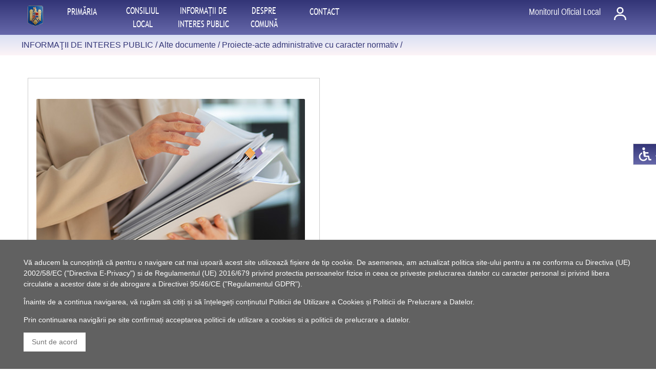

--- FILE ---
content_type: text/html; charset=utf-8
request_url: https://www.primariasinesti.ro/ari1_1962-proiecte_acte_administrative_cu_caracter_normativ.html
body_size: 18889
content:



<!DOCTYPE html><html> <head>

        <title>Proiecte-acte administrative cu caracter normativ</title>
                <META NAME="viewport" content="width=device-width, initial-scale=1.0">
        <META NAME="revisit-after"  CONTENT ="1 days">
        <META http-equiv="Content-Type" CONTENT ="text/html; charset=UTF-8">
        <META http-equiv="Content-Language" CONTENT ="ro">
        <META NAME="description"    CONTENT ="">
        <META NAME="keywords"    CONTENT ="">
        <META NAME="language"       CONTENT ="ro">
        <META NAME="robots"         CONTENT ="all">
        <META NAME="Distribution"   CONTENT ="Global">
        <META NAME="Rating"         CONTENT ="General">
        <META NAME="author"         CONTENT ="Pancarpatica Invest">
        <META NAME="copyright"      CONTENT ="Pancarpatica Invest">
        <META NAME="rating"         CONTENT = "News">
        <META http-equiv="imagetoolbar" CONTENT = "yes">
        <META http-equiv="Pragma" CONTENT="no-cache">
        <META http-equiv="Expires" CONTENT="-1">
        <META charset="utf-8">

        <link rel="stylesheet" href="css/style.css">


        <link rel="stylesheet" href="css/style_colors.css">
        <link rel="stylesheet" href="css/style_fonts.css">
        <link rel="stylesheet" href="css/ari_clase_diverse.css">
        <style> html{font-size:16px;} </style><style> html{  -webkit-filter: grayscale(0); -moz-filter: grayscale(0); -ms-filter: grayscale(0); filter: grayscale(0); !important} </style><style> html{ a:link {text-decoration: none;} !important} </style><link rel="shortcut icon" href="imagini/site/favicon.ico" type="image/x-icon"></head> <body align="center"><div style="width:100%; position:fixed; bottom:0px; z-index: 5;"><div class="ari-container ari-padding-0 ari-dark-grey ari-medium" style="width:100%"><div class="ari-content ari-container" style="margin: 0px; margin:auto; padding:0px">        <script type="text/javascript">
        <!--
            function inchidere_mesaj(){
                var secunde=11000;
                var d = new Date();
                d.setTime(d.getTime() + (secunde*1000));
                var expires = "expires="+ d.toUTCString();
                document.cookie = "afisare=0;" + expires + ";path=/";           
           }
        -->
        </script>


        <div class="ari-panel ari-left-align ari-small">
             <p>Vă aducem la cunoștință că pentru o navigare cat mai ușoară acest site utilizează fișiere de tip cookie. De asemenea, am actualizat politica site-ului pentru a ne conforma cu Directiva (UE) 2002/58/EC ("Directiva E-Privacy") si de Regulamentul (UE) 2016/679 privind protectia persoanelor fizice in ceea ce priveste prelucrarea datelor cu caracter personal si privind libera circulatie a acestor date si de abrogare a Directivei 95/46/CE ("Regulamentul GDPR").</p>
             <p>Înainte de a continua navigarea, vă rugăm să citiți și să înțelegeți conținutul <a href="ari_politica_cookies.php">Politicii de Utilizare a Cookies</a> și <a href="ari_politica_gdpr.php">Politicii de Prelucrare a Datelor</a>.</p>
             <p>Prin continuarea navigării pe site confirmați acceptarea politicii de utilizare a cookies si a politicii de prelucrare a datelor.</p>
             <p><a href="" class="ari-button ari-small ari-ripple ari-text-gray ari-white" onclick="inchidere_mesaj()">Sunt de acord</a></p>
        </div></div></div></div>        <style>
            @media screen and (min-width:250px){
                #accesibilitate div {
                    position: fixed; 
                    top:20em; 
                    right: -8rem;
                    z-index: 22; 
                    transition: 0.3s;
                    cursor: pointer;
                    font-family:Arial,sans-serif;
                    width: 10.7rem;
                }
            }


            @media screen and (min-width:401px){
                #accesibilitate div {
                    position: fixed; 
                    top:20em; 
                    right: -7.8rem;
                    z-index: 22; 
                    transition: 0.3s;
                    cursor: pointer;
                    font-family:Arial,sans-serif;
                    width: 10.6rem;
                }
            }
            @media screen and (min-width:601px){
                #accesibilitate div {
                    position: fixed; 
                    top:20em; 
                    right: -7.8rem;
                    z-index: 22; 
                    transition: 0.3s;
                    cursor: pointer;
                    font-family:Arial,sans-serif;
                    width: 10.6rem;
                }
            }
            @media screen and (min-width:769px){
                #accesibilitate div {
                    position: fixed; 
                    top:20em; 
                    right: -7.7rem;
                    z-index: 22; 
                    transition: 0.3s;
                    cursor: pointer;
                    font-family:Arial,sans-serif;
                    width: 10.5rem;
                }
            }
            @media screen and (min-width:993px){
                #accesibilitate div {
                    position: fixed; 
                    top:20em; 
                    right: -7.7rem;
                    z-index: 22; 
                    transition: 0.3s;
                    cursor: pointer;
                    font-family:Arial,sans-serif;
                    width: 10.5rem;
                }
            }
            @media screen and (min-width:1201px){
                #accesibilitate div {
                    position: fixed; 
                    top:20em; 
                    right: -7.6rem;
                    z-index: 22; 
                    transition: 0.3s;
                    cursor: pointer;
                    font-family:Arial,sans-serif;
                    width: 10.4rem;
                }
            }
            @media screen and (min-width:1401px){
                #accesibilitate div {
                    position: fixed; 
                    top:20em; 
                    right: -9.2rem;
                    z-index: 22; 
                    transition: 0.3s;
                    cursor: pointer;
                    font-family:Arial,sans-serif;
                    width: 12rem;
                }
            }


        #accesibilitate div:hover {
            right: 0.3rem;
            font-family:Arial,sans-serif;
        }


        </style>
        <div id="accesibilitate" class="ari-block"><div class="ari-btn ari-left-align ari-right ari-ripple ari-padding-small ari-small ari-border-tiny ari-gradient-culoare-baza-grad-lin-vert ari-text-white" onclick="document.getElementById('modal_accesibilitate').style.display='block'"><img src="imagini/site/accesibilitate.svg" style="height:2rem;" id="accesibilitate1"><span class="ari-medium" id="accesibilitate11"> Accesibilitate </span></div></div><div id="modal_accesibilitate" class="ari-modal"><div class="ari-modal-content ari-card-4 ari-gradient-culoare-baza-grad-lin-vert ari-text-white"><header class="ari-container ari-padding-large ari-center"><span onclick="document.getElementById('modal_accesibilitate').style.display='none'" class="ari-button ari-xlarge ari-display-topright">&times;</span><span class="ari-xxlarge"><p>Accesibilitate</p></span></header><div class="ari-container ari-padding ari-center"><div  class="ari-panel ari-left-align ari-xlarge">Setare mărime fonturi</div><div class="tooltip" onclick="setCookie('setare_marime_font', 0, 365)"><a href="index.php"><div  class="ari-panel ari-left-align ari-medium"><img src="imagini/site/marime_font_mica.svg" style="height: 2rem; border: 0px; vertical-align: middle"><span> Font mic </span></div></a></div><div class="tooltip" onclick="setCookie('setare_marime_font', 1, 365)"><a href="index.php"><div  class="ari-panel ari-left-align ari-medium"><img src="imagini/site/marime_font_medie.svg" style="height: 2rem; border: 0px; vertical-align: middle"><span> Font normal </span></div></a></div><div class="tooltip" onclick="setCookie('setare_marime_font', 2, 365)"><a href="index.php"><div  class="ari-panel ari-left-align ari-medium"><img src="imagini/site/marime_font_mare.svg" style="height: 2rem; border: 0px; vertical-align: middle"><span> Font mare </span></div></a></div><div class="tooltip" onclick="setCookie('setare_alb_negru', 1, 365)"><a href="index.php"><div  class="ari-panel ari-left-align ari-medium"><img src="imagini/site/alb_negru.svg" style="height: 2rem; border: 0px; vertical-align: middle"><span> Alb - negru </span></div></a></div><div class="tooltip" onclick="setCookie('setare_inversare_culori', 1, 365)"><a href="index.php"><div  class="ari-panel ari-left-align ari-medium"><img src="imagini/site/inversare_culori.svg" style="height: 2rem; border: 0px; vertical-align: middle"><span> Inversează culorile </span></div></a></div><div class="tooltip" onclick="setCookie('setare_subliniere_linkuri', 1, 365)"><a href="index.php"><div  class="ari-panel ari-left-align ari-medium"><img src="imagini/site/font_subliniat.svg" style="height: 2rem; border: 0px; vertical-align: middle"><span> Subliniere linkuri </span></div></a></div><div class="tooltip" onclick="resetareAccesibilitate()"><a href="index.php"><div  class="ari-panel ari-left-align ari-medium"><img src="imagini/site/reset.svg" style="height: 2rem; border: 0px; vertical-align: middle"><span> Resetare </span></div></a></div>        <script>
            function setCookie(cname,cvalue,exdays) {
                var d=new Date();
                d.setTime(d.getTime()+(exdays*24*60*60*1000));
                var expires="expires="+ d.toUTCString();
                document.cookie = cname + "=" + cvalue + ";" + expires + ";path=/";
            }


            function resetareAccesibilitate() {
               setCookie("setare_marime_font", 1, 365);
               setCookie("setare_alb_negru", 0, 365);
               setCookie("setare_inversare_culori", 0, 365);
               setCookie("setare_subliniere_linkuri", 0, 365);
            }
        </script>
        </div><footer class="ari-container"><p></p></footer></div></div>        <script>
            let latime_ecran1 = screen.width;


            if(latime_ecran1>992 && latime_ecran1<=1400){
                document.getElementById("accesibilitate1").style.height = "2rem";
                var element_accesibilitate = document.getElementById("accesibilitate11");
                element_accesibilitate.classList.remove("ari-large");
                element_accesibilitate.classList.add("ari-small");
            }


            if(latime_ecran1>1400){
                document.getElementById("accesibilitate1").style.height = "2rem";
                var element_accesibilitate = document.getElementById("accesibilitate11");
                element_accesibilitate.classList.remove("ari-large");
                element_accesibilitate.style.fontSize="16px";
            }



        </script>


<button onclick="topFunction()" id="buttonTop" class="ari-btn ari-red ari-left-align ari-right ari-ripple ari-padding-small ari-medium ari-border-tiny ari-gradient-culoare-baza-grad-lin-vert ari-text-white" title="Prima linie"><img src="imagini/site/up.svg" style="width:1.5rem"></button><button onclick="bottomFunction()" id="buttonBottom" class="ari-btn ari-red ari-left-align ari-right ari-ripple ari-padding-small ari-medium ari-border-tiny ari-gradient-culoare-baza-grad-lin-vert ari-text-white" title="Ultima linie"><img src="imagini/site/down.svg" style="width:1.5rem"></button><div class="ari-block" style="padding-top:0px; padding-bottom:0.5rem;"><div style="margin:0px; padding:0px; min-height:50rem;"><section style="position: sticky; top:0; z-index:20;"><div class="ari-block ari-gradient-culoare-baza-grad-lin-vert" style="padding-top:0; padding-bottom:0;"><div class="ari-block ari-gradient-culoare-baza-grad-lin-vert ari-text-white"><div class="ari-container ari-content" style="margin: auto;"><a href="./index.php" class="ari-button ari-left ari-ripple ari-tooltip ari-padding-tiny" style=" overflow: visible; margin:0.3rem;"><img src="imagini/site/home.png" class="ari-round" style="height:2.5rem; margin-top:0rem;"  id="home2"><div style="position:absolute;left:1rem;bottom:-2rem; z-index:2;" class="ari-text ari-tag ari-padding-small ari-round ari-small"  id="home21"> Prima pagină</div></a>            <style>
                @media screen and (max-width:1100px) {
                    #meniuPrincipalBaraAutentificare66{
                       display:none;
                    }


                    #meniuOrizontalCategoriiSubcategorii{
                       display:none;
                    }
                }
                @media screen and (min-width:1100px) {
                    #meniuVertical{
                       display:none;
                    }


                    #meniuPrincipalBaraAutentificare66{
                       display:block;
                    }


                }
            </style>
            <div id="meniuVertical" class="ari-button ari-left ari-ripple ari-tooltip ari-padding-tiny" style="overflow: visible; margin:0.3rem;" onclick="operareMeniuPrincipalBaraAutentificare66()"><img src="imagini/site/meniu_w.svg" style="height:2rem; margin-top:0rem;" id="meniu3"><div style="position:absolute;left:1rem;bottom:-2rem; z-index:3; " class="ari-text ari-tag ari-padding-small ari-round ari-small" id="meniu4"> Meniu</div></div><div id="meniuPrincipalBaraAutentificare66" style="z-index:3;display:none;padding-top:7rem;position:fixed;left:0;top:0;width:100%;height:100%;overflow:auto;background-color:rgba(0,0,0,0.6)"><div class="ari-sidebar ari-bar-block ari-card ari-animate-left ari-medium ari-white" style="position fixed; top:0px; left:1rem; width:80%"><div class="ari-container ari-gradient-culoare-baza-grad-lin-vert ari-text-white" style="padding:0px"><button onclick="inchidereMeniuPrincipalBaraAutentificare66()" class="ari-container ari-button ari-padding-small ari-xlarge ari-right">&times;</button></div><ul style="list-style-type: none; padding:0px; margin:0px; width:100%;" class="ari-ul ari-container ari-left-align ari-grey"><div class="ari-container ari-medium ari-gradient-culoare-baza-grad-lin-vert
ari-text-white">PRIMĂRIA</div><div id="dm0" class="ari-block ari-dropdown-click"><li id="sm0" style="padding-left:2rem; cursor:pointer;" class="ari-medium ari-white" onclick="meniuSecundarDeschidereBaraAutentificare66('m0','Primar')">Primar</li><div id="m0" class="ari-dropdown-content ari-bar-block ari-card-4 ari-animate-zoom ari-grey" style="position:relative; top:0px;left:0rem; z-index:3;"><a href="ari1_41-primar.html"><div class="ari-container ari-padding ari-medium ari-white">Primar</div></a><ul style="list-style-type: none; padding:0px; margin:0px" class="ari-ul"><a href="ari1_857-dispozitii.html"><li style="cursor:pointer;" class="ari-medium ari-gradient-culoare-baza-grad-lin-vert ari-text-white">Dispoziţii</li></a><a href="ari1_2115-regulament_privind_proiectele_de_dispozitii_emise_de_primar.html"><li style="cursor:pointer;" class="ari-medium ari-gradient-culoare-baza-grad-lin-vert ari-text-white">Regulament privind proiectele de dispoziții emise de primar</li></a><a href="ari1_2047-registrul_pentru_evidenta_proiectelor_de_dispozitii.html"><li style="cursor:pointer;" class="ari-medium ari-gradient-culoare-baza-grad-lin-vert ari-text-white">Registrul pentru evidența proiectelor de dispoziții</li></a><a href="ari1_2064-registrul_pentru_evidenta_dispozitiilor_emise.html"><li style="cursor:pointer;" class="ari-medium ari-gradient-culoare-baza-grad-lin-vert ari-text-white">Registrul pentru evidența dispozițiilor emise</li></a><a href="ari1_874-raport_activitate.html"><li style="cursor:pointer;" class="ari-medium ari-gradient-culoare-baza-grad-lin-vert ari-text-white">Raport activitate</li></a></ul></div></div><div id="dm1" class="ari-block ari-dropdown-click"><li id="sm1" style="padding-left:2rem; cursor:pointer;" class="ari-medium ari-white" onclick="meniuSecundarDeschidereBaraAutentificare66('m1','Viceprimar')">Viceprimar</li><div id="m1" class="ari-dropdown-content ari-bar-block ari-card-4 ari-animate-zoom ari-grey" style="position:relative; top:0px;left:0rem; z-index:3;"><a href="ari1_58-viceprimar.html"><div class="ari-container ari-padding ari-medium ari-white">Viceprimar</div></a><ul style="list-style-type: none; padding:0px; margin:0px" class="ari-ul"><a href="ari1_891-raport_de_activitate.html"><li style="cursor:pointer;" class="ari-medium ari-gradient-culoare-baza-grad-lin-vert ari-text-white">Raport de activitate</li></a></ul></div></div><div id="dm2" class="ari-block ari-dropdown-click"><li id="sm2" style="padding-left:2rem; cursor:pointer;" class="ari-medium ari-white" onclick="meniuSecundarDeschidereBaraAutentificare66('m2','Secretar General')">Secretar General</li><div id="m2" class="ari-dropdown-content ari-bar-block ari-card-4 ari-animate-zoom ari-grey" style="position:relative; top:0px;left:0rem; z-index:3;"><a href="ari1_75-secretar_general.html"><div class="ari-container ari-padding ari-medium ari-white">Secretar General</div></a></div></div><div id="dm3" class="ari-block ari-dropdown-click"><li id="sm3" style="padding-left:2rem; cursor:pointer;" class="ari-medium ari-white" onclick="meniuSecundarDeschidereBaraAutentificare66('m3','Legislaţie')">Legislaţie</li><div id="m3" class="ari-dropdown-content ari-bar-block ari-card-4 ari-animate-zoom ari-grey" style="position:relative; top:0px;left:0rem; z-index:3;"><a href="ari1_551-legislatie.html"><div class="ari-container ari-padding ari-medium ari-white">Legislaţie</div></a></div></div><div id="dm4" class="ari-block ari-dropdown-click"><li id="sm4" style="padding-left:2rem; cursor:pointer;" class="ari-medium ari-white" onclick="meniuSecundarDeschidereBaraAutentificare66('m4','Programe și strategii')">Programe și strategii</li><div id="m4" class="ari-dropdown-content ari-bar-block ari-card-4 ari-animate-zoom ari-grey" style="position:relative; top:0px;left:0rem; z-index:3;"><a href="ari1_534-programe_si_strategii.html"><div class="ari-container ari-padding ari-medium ari-white">Programe și strategii</div></a><ul style="list-style-type: none; padding:0px; margin:0px" class="ari-ul"><a href="ari1_2183-strategia_de_dezvoltare_locala.html"><li style="cursor:pointer;" class="ari-medium ari-gradient-culoare-baza-grad-lin-vert ari-text-white">Strategia de dezvoltare locala</li></a></ul></div></div><div id="dm5" class="ari-block ari-dropdown-click"><li id="sm5" style="padding-left:2rem; cursor:pointer;" class="ari-medium ari-white" onclick="meniuSecundarDeschidereBaraAutentificare66('m5','Organizare')">Organizare</li><div id="m5" class="ari-dropdown-content ari-bar-block ari-card-4 ari-animate-zoom ari-grey" style="position:relative; top:0px;left:0rem; z-index:3;"><a href="ari1_568-organizare.html"><div class="ari-container ari-padding ari-medium ari-white">Organizare</div></a><ul style="list-style-type: none; padding:0px; margin:0px" class="ari-ul"><a href="ari1_1214-regulament_de_organizare_si_functionare.html"><li style="cursor:pointer;" class="ari-medium ari-gradient-culoare-baza-grad-lin-vert ari-text-white">Regulament de organizare și funcţionare</li></a><a href="ari1_1622-lista_si_date_de_contact_aparat_de_specialitate_primar.html"><li style="cursor:pointer;" class="ari-medium ari-gradient-culoare-baza-grad-lin-vert ari-text-white">Lista si date de contact aparat de specialitate primar</li></a><a href="ari1_1231-organigrama.html"><li style="cursor:pointer;" class="ari-medium ari-gradient-culoare-baza-grad-lin-vert ari-text-white">Organigrama</li></a><a href="ari1_1248-lista_si_date_de_contact_institutii_subordonate.html"><li style="cursor:pointer;" class="ari-medium ari-gradient-culoare-baza-grad-lin-vert ari-text-white">Lista și date de contact instituţii subordonate</li></a></ul></div></div><div id="dm6" class="ari-block ari-dropdown-click"><li id="sm6" style="padding-left:2rem; cursor:pointer;" class="ari-medium ari-white" onclick="meniuSecundarDeschidereBaraAutentificare66('m6','R.O.F. aparat de specialitate')">R.O.F. aparat de specialitate</li><div id="m6" class="ari-dropdown-content ari-bar-block ari-card-4 ari-animate-zoom ari-grey" style="position:relative; top:0px;left:0rem; z-index:3;"><a href="ari1_806-r_o_f_aparat_de_specialitate.html"><div class="ari-container ari-padding ari-medium ari-white">R.O.F. aparat de specialitate</div></a></div></div><div id="dm7" class="ari-block ari-dropdown-click"><li id="sm7" style="padding-left:2rem; cursor:pointer;" class="ari-medium ari-white" onclick="meniuSecundarDeschidereBaraAutentificare66('m7','Rapoarte și studii')">Rapoarte și studii</li><div id="m7" class="ari-dropdown-content ari-bar-block ari-card-4 ari-animate-zoom ari-grey" style="position:relative; top:0px;left:0rem; z-index:3;"><a href="ari1_585-rapoarte_si_studii.html"><div class="ari-container ari-padding ari-medium ari-white">Rapoarte și studii</div></a><ul style="list-style-type: none; padding:0px; margin:0px" class="ari-ul"><a href="ari1_1690-pentru_anul_2017.html"><li style="cursor:pointer;" class="ari-medium ari-gradient-culoare-baza-grad-lin-vert ari-text-white">Pentru anul 2017</li></a><a href="ari1_1792-pentru_anul_2018.html"><li style="cursor:pointer;" class="ari-medium ari-gradient-culoare-baza-grad-lin-vert ari-text-white">Pentru anul 2018</li></a><a href="ari1_1996-pentru_anul_2019.html"><li style="cursor:pointer;" class="ari-medium ari-gradient-culoare-baza-grad-lin-vert ari-text-white">Pentru anul 2019</li></a><a href="ari1_2336-pentru_anul_2020.html"><li style="cursor:pointer;" class="ari-medium ari-gradient-culoare-baza-grad-lin-vert ari-text-white">Pentru anul 2020</li></a><a href="ari1_2353-pentru_anul_2021.html"><li style="cursor:pointer;" class="ari-medium ari-gradient-culoare-baza-grad-lin-vert ari-text-white">Pentru anul 2021</li></a></ul></div></div><div id="dm8" class="ari-block ari-dropdown-click"><li id="sm8" style="padding-left:2rem; cursor:pointer;" class="ari-medium ari-white" onclick="meniuSecundarDeschidereBaraAutentificare66('m8','Evidenţa populaţiei')">Evidenţa populaţiei</li><div id="m8" class="ari-dropdown-content ari-bar-block ari-card-4 ari-animate-zoom ari-grey" style="position:relative; top:0px;left:0rem; z-index:3;"><a href="ari1_92-evidenta_populatiei.html"><div class="ari-container ari-padding ari-medium ari-white">Evidenţa populaţiei</div></a></div></div><div id="dm9" class="ari-block ari-dropdown-click"><li id="sm9" style="padding-left:2rem; cursor:pointer;" class="ari-medium ari-white" onclick="meniuSecundarDeschidereBaraAutentificare66('m9','Starea civilă')">Starea civilă</li><div id="m9" class="ari-dropdown-content ari-bar-block ari-card-4 ari-animate-zoom ari-grey" style="position:relative; top:0px;left:0rem; z-index:3;"><a href="ari1_109-starea_civila.html"><div class="ari-container ari-padding ari-medium ari-white">Starea civilă</div></a><ul style="list-style-type: none; padding:0px; margin:0px" class="ari-ul"><a href="ari1_1571-inregistrarea_nasterii.html"><li style="cursor:pointer;" class="ari-medium ari-gradient-culoare-baza-grad-lin-vert ari-text-white">Inregistrarea nasterii</li></a><a href="ari1_1588-inregistrarea_casatoriei.html"><li style="cursor:pointer;" class="ari-medium ari-gradient-culoare-baza-grad-lin-vert ari-text-white">Inregistrarea casatoriei</li></a><a href="ari1_908-publicatii_casatorii.html"><li style="cursor:pointer;" class="ari-medium ari-gradient-culoare-baza-grad-lin-vert ari-text-white">Publicații căsătorii</li></a><a href="ari1_1605-inregistrarea_decesului.html"><li style="cursor:pointer;" class="ari-medium ari-gradient-culoare-baza-grad-lin-vert ari-text-white">Inregistrarea decesului</li></a></ul></div></div><div id="dm10" class="ari-block ari-dropdown-click"><li id="sm10" style="padding-left:2rem; cursor:pointer;" class="ari-medium ari-white" onclick="meniuSecundarDeschidereBaraAutentificare66('m10','Contabilitate')">Contabilitate</li><div id="m10" class="ari-dropdown-content ari-bar-block ari-card-4 ari-animate-zoom ari-grey" style="position:relative; top:0px;left:0rem; z-index:3;"><a href="ari1_126-contabilitate.html"><div class="ari-container ari-padding ari-medium ari-white">Contabilitate</div></a><ul style="list-style-type: none; padding:0px; margin:0px" class="ari-ul"><a href="ari1_925-bugete.html"><li style="cursor:pointer;" class="ari-medium ari-gradient-culoare-baza-grad-lin-vert ari-text-white">Bugete</li></a><a href="ari1_942-plan_achizitii.html"><li style="cursor:pointer;" class="ari-medium ari-gradient-culoare-baza-grad-lin-vert ari-text-white">Plan achiziţii</li></a><a href="ari1_959-plan_investitii.html"><li style="cursor:pointer;" class="ari-medium ari-gradient-culoare-baza-grad-lin-vert ari-text-white">Plan investiţii</li></a><a href="ari1_976-bilant_anual.html"><li style="cursor:pointer;" class="ari-medium ari-gradient-culoare-baza-grad-lin-vert ari-text-white">Bilanţ anual</li></a></ul></div></div><div id="dm11" class="ari-block ari-dropdown-click"><li id="sm11" style="padding-left:2rem; cursor:pointer;" class="ari-medium ari-white" onclick="meniuSecundarDeschidereBaraAutentificare66('m11','Registrul Agricol')">Registrul Agricol</li><div id="m11" class="ari-dropdown-content ari-bar-block ari-card-4 ari-animate-zoom ari-grey" style="position:relative; top:0px;left:0rem; z-index:3;"><a href="ari1_245-registrul_agricol.html"><div class="ari-container ari-padding ari-medium ari-white">Registrul Agricol</div></a></div></div><div id="dm12" class="ari-block ari-dropdown-click"><li id="sm12" style="padding-left:2rem; cursor:pointer;" class="ari-medium ari-white" onclick="meniuSecundarDeschidereBaraAutentificare66('m12','Impozite și taxe')">Impozite și taxe</li><div id="m12" class="ari-dropdown-content ari-bar-block ari-card-4 ari-animate-zoom ari-grey" style="position:relative; top:0px;left:0rem; z-index:3;"><a href="ari1_143-impozite_si_taxe.html"><div class="ari-container ari-padding ari-medium ari-white">Impozite și taxe</div></a><ul style="list-style-type: none; padding:0px; margin:0px" class="ari-ul"><a href="ari1_993-formulare.html"><li style="cursor:pointer;" class="ari-medium ari-gradient-culoare-baza-grad-lin-vert ari-text-white">Formulare</li></a><a href="ari1_1027-impozite_pe_cladiri.html"><li style="cursor:pointer;" class="ari-medium ari-gradient-culoare-baza-grad-lin-vert ari-text-white">Impozite pe clădiri</li></a><a href="ari1_1010-impozite_pe_teren.html"><li style="cursor:pointer;" class="ari-medium ari-gradient-culoare-baza-grad-lin-vert ari-text-white">Impozite pe teren</li></a></ul></div></div><div id="dm13" class="ari-block ari-dropdown-click"><li id="sm13" style="padding-left:2rem; cursor:pointer;" class="ari-medium ari-white" onclick="meniuSecundarDeschidereBaraAutentificare66('m13','Asistenţă socială')">Asistenţă socială</li><div id="m13" class="ari-dropdown-content ari-bar-block ari-card-4 ari-animate-zoom ari-grey" style="position:relative; top:0px;left:0rem; z-index:3;"><a href="ari1_160-asistenta_sociala.html"><div class="ari-container ari-padding ari-medium ari-white">Asistenţă socială</div></a><ul style="list-style-type: none; padding:0px; margin:0px" class="ari-ul"><a href="ari1_1044-formulare.html"><li style="cursor:pointer;" class="ari-medium ari-gradient-culoare-baza-grad-lin-vert ari-text-white">Formulare</li></a><a href="ari1_1061-numar_asistati.html"><li style="cursor:pointer;" class="ari-medium ari-gradient-culoare-baza-grad-lin-vert ari-text-white">Număr asistaţi</li></a><a href="ari1_1078-diverse.html"><li style="cursor:pointer;" class="ari-medium ari-gradient-culoare-baza-grad-lin-vert ari-text-white">Diverse</li></a></ul></div></div><div id="dm14" class="ari-block ari-dropdown-click"><li id="sm14" style="padding-left:2rem; cursor:pointer;" class="ari-medium ari-white" onclick="meniuSecundarDeschidereBaraAutentificare66('m14','Urbanism')">Urbanism</li><div id="m14" class="ari-dropdown-content ari-bar-block ari-card-4 ari-animate-zoom ari-grey" style="position:relative; top:0px;left:0rem; z-index:3;"><a href="ari1_262-urbanism.html"><div class="ari-container ari-padding ari-medium ari-white">Urbanism</div></a><ul style="list-style-type: none; padding:0px; margin:0px" class="ari-ul"><a href="ari1_1146-eliberare_certificate.html"><li style="cursor:pointer;" class="ari-medium ari-gradient-culoare-baza-grad-lin-vert ari-text-white">Eliberare certificate</li></a><a href="ari1_1163-eliberare_autorizatii.html"><li style="cursor:pointer;" class="ari-medium ari-gradient-culoare-baza-grad-lin-vert ari-text-white">Eliberare autorizaţii</li></a></ul></div></div><div id="dm15" class="ari-block ari-dropdown-click"><li id="sm15" style="padding-left:2rem; cursor:pointer;" class="ari-medium ari-white" onclick="meniuSecundarDeschidereBaraAutentificare66('m15','Serv. Situaţii de Urgenţă')">Serv. Situaţii de Urgenţă</li><div id="m15" class="ari-dropdown-content ari-bar-block ari-card-4 ari-animate-zoom ari-grey" style="position:relative; top:0px;left:0rem; z-index:3;"><a href="ari1_211-serv_situatii_de_urgenta.html"><div class="ari-container ari-padding ari-medium ari-white">Serv. Situaţii de Urgenţă</div></a><ul style="list-style-type: none; padding:0px; margin:0px" class="ari-ul"><a href="ari1_1095-formulare.html"><li style="cursor:pointer;" class="ari-medium ari-gradient-culoare-baza-grad-lin-vert ari-text-white">Formulare</li></a><a href="ari1_1112-reglementari_legale.html"><li style="cursor:pointer;" class="ari-medium ari-gradient-culoare-baza-grad-lin-vert ari-text-white">Reglementări legale</li></a><a href="ari1_1129-documente_de_sinteza.html"><li style="cursor:pointer;" class="ari-medium ari-gradient-culoare-baza-grad-lin-vert ari-text-white">Documente de sinteza</li></a></ul></div></div><div class="ari-container ari-medium ari-gradient-culoare-baza-grad-lin-vert
ari-text-white">CONSILIUL LOCAL</div><div id="dm16" class="ari-block ari-dropdown-click"><li id="sm16" style="padding-left:2rem; cursor:pointer;" class="ari-medium ari-white" onclick="meniuSecundarDeschidereBaraAutentificare66('m16','Componenta')">Componenta</li><div id="m16" class="ari-dropdown-content ari-bar-block ari-card-4 ari-animate-zoom ari-grey" style="position:relative; top:0px;left:0rem; z-index:3;"><a href="ari1_500-componenta.html"><div class="ari-container ari-padding ari-medium ari-white">Componenta</div></a></div></div><div id="dm17" class="ari-block ari-dropdown-click"><li id="sm17" style="padding-left:2rem; cursor:pointer;" class="ari-medium ari-white" onclick="meniuSecundarDeschidereBaraAutentificare66('m17','Regulament de Organizare si Functionare')">Regulament de Organizare si Functionare</li><div id="m17" class="ari-dropdown-content ari-bar-block ari-card-4 ari-animate-zoom ari-grey" style="position:relative; top:0px;left:0rem; z-index:3;"><a href="ari1_789-regulament_de_organizare_si_functionare.html"><div class="ari-container ari-padding ari-medium ari-white">Regulament de Organizare si Functionare</div></a></div></div><div id="dm18" class="ari-block ari-dropdown-click"><li id="sm18" style="padding-left:2rem; cursor:pointer;" class="ari-medium ari-white" onclick="meniuSecundarDeschidereBaraAutentificare66('m18','Hotăr&acirc;ri ale Consiliului Local')">Hotăr&acirc;ri ale Consiliului Local</li><div id="m18" class="ari-dropdown-content ari-bar-block ari-card-4 ari-animate-zoom ari-grey" style="position:relative; top:0px;left:0rem; z-index:3;"><a href="ari1_517-hotarari_ale_consiliului_local.html"><div class="ari-container ari-padding ari-medium ari-white">Hotăr&acirc;ri ale Consiliului Local</div></a><ul style="list-style-type: none; padding:0px; margin:0px" class="ari-ul"><a href="ari1_2132-regulament_proiecte_de_hotarari_ale_consiliului_local.html"><li style="cursor:pointer;" class="ari-medium ari-gradient-culoare-baza-grad-lin-vert ari-text-white">Regulament proiecte de hotăr&acirc;ri ale Consiliului Local</li></a><a href="ari1_1775-registrul_pentru_evidenta_proiectelor_de_hotarari.html"><li style="cursor:pointer;" class="ari-medium ari-gradient-culoare-baza-grad-lin-vert ari-text-white">Registrul pentru evidenta proiectelor de hotăr&acirc;ri</li></a><a href="ari1_1979-registrul_pentru_evidenta_hotararilor_adoptate.html"><li style="cursor:pointer;" class="ari-medium ari-gradient-culoare-baza-grad-lin-vert ari-text-white">Registrul pentru evidența hotăr&acirc;rilor adoptate</li></a></ul></div></div><div id="dm19" class="ari-block ari-dropdown-click"><li id="sm19" style="padding-left:2rem; cursor:pointer;" class="ari-medium ari-white" onclick="meniuSecundarDeschidereBaraAutentificare66('m19','Procese verbale de sedinta')">Procese verbale de sedinta</li><div id="m19" class="ari-dropdown-content ari-bar-block ari-card-4 ari-animate-zoom ari-grey" style="position:relative; top:0px;left:0rem; z-index:3;"><a href="ari1_602-procese_verbale_de_sedinta.html"><div class="ari-container ari-padding ari-medium ari-white">Procese verbale de sedinta</div></a></div></div><div id="dm20" class="ari-block ari-dropdown-click"><li id="sm20" style="padding-left:2rem; cursor:pointer;" class="ari-medium ari-white" onclick="meniuSecundarDeschidereBaraAutentificare66('m20','Comisii de specialitate')">Comisii de specialitate</li><div id="m20" class="ari-dropdown-content ari-bar-block ari-card-4 ari-animate-zoom ari-grey" style="position:relative; top:0px;left:0rem; z-index:3;"><a href="ari1_619-comisii_de_specialitate.html"><div class="ari-container ari-padding ari-medium ari-white">Comisii de specialitate</div></a></div></div><div id="dm21" class="ari-block ari-dropdown-click"><li id="sm21" style="padding-left:2rem; cursor:pointer;" class="ari-medium ari-white" onclick="meniuSecundarDeschidereBaraAutentificare66('m21','Rapoarte anuale de activitate')">Rapoarte anuale de activitate</li><div id="m21" class="ari-dropdown-content ari-bar-block ari-card-4 ari-animate-zoom ari-grey" style="position:relative; top:0px;left:0rem; z-index:3;"><a href="ari1_721-rapoarte_anuale_de_activitate.html"><div class="ari-container ari-padding ari-medium ari-white">Rapoarte anuale de activitate</div></a></div></div><div id="dm22" class="ari-block ari-dropdown-click"><li id="sm22" style="padding-left:2rem; cursor:pointer;" class="ari-medium ari-white" onclick="meniuSecundarDeschidereBaraAutentificare66('m22','Program audiente consilieri locali')">Program audiente consilieri locali</li><div id="m22" class="ari-dropdown-content ari-bar-block ari-card-4 ari-animate-zoom ari-grey" style="position:relative; top:0px;left:0rem; z-index:3;"><a href="ari1_636-program_audiente_consilieri_locali.html"><div class="ari-container ari-padding ari-medium ari-white">Program audiente consilieri locali</div></a></div></div><div id="dm23" class="ari-block ari-dropdown-click"><li id="sm23" style="padding-left:2rem; cursor:pointer;" class="ari-medium ari-white" onclick="meniuSecundarDeschidereBaraAutentificare66('m23','Publicatii sedinte')">Publicatii sedinte</li><div id="m23" class="ari-dropdown-content ari-bar-block ari-card-4 ari-animate-zoom ari-grey" style="position:relative; top:0px;left:0rem; z-index:3;"><a href="ari1_738-publicatii_sedinte.html"><div class="ari-container ari-padding ari-medium ari-white">Publicatii sedinte</div></a></div></div><div class="ari-container ari-medium ari-gradient-culoare-baza-grad-lin-vert
ari-text-white">INFORMAŢII DE INTERES PUBLIC</div><div id="dm24" class="ari-block ari-dropdown-click"><li id="sm24" style="padding-left:2rem; cursor:pointer;" class="ari-medium ari-white" onclick="meniuSecundarDeschidereBaraAutentificare66('m24','Statutul Comunei Sinești')">Statutul Comunei Sinești</li><div id="m24" class="ari-dropdown-content ari-bar-block ari-card-4 ari-animate-zoom ari-grey" style="position:relative; top:0px;left:0rem; z-index:3;"><a href="ari1_823-statutul_comunei_sinesti.html"><div class="ari-container ari-padding ari-medium ari-white">Statutul Comunei Sinești</div></a></div></div><div id="dm25" class="ari-block ari-dropdown-click"><li id="sm25" style="padding-left:2rem; cursor:pointer;" class="ari-medium ari-white" onclick="meniuSecundarDeschidereBaraAutentificare66('m25','Solicitare informaţii. Legislaţie')">Solicitare informaţii. Legislaţie</li><div id="m25" class="ari-dropdown-content ari-bar-block ari-card-4 ari-animate-zoom ari-grey" style="position:relative; top:0px;left:0rem; z-index:3;"><a href="ari1_381-solicitare_informatii_legislatie.html"><div class="ari-container ari-padding ari-medium ari-white">Solicitare informaţii. Legislaţie</div></a><ul style="list-style-type: none; padding:0px; margin:0px" class="ari-ul"><a href="ari1_1265-resposabil_legea_nr_544_2001.html"><li style="cursor:pointer;" class="ari-medium ari-gradient-culoare-baza-grad-lin-vert ari-text-white">Resposabil legea nr. 544/ 2001</li></a><a href="ari1_1282-formulare_pentru_solicitare_in_baza_legii_nr_5442001.html"><li style="cursor:pointer;" class="ari-medium ari-gradient-culoare-baza-grad-lin-vert ari-text-white">Formulare pentru solicitare &icirc;n baza Legii nr. 544/2001</li></a><a href="ari1_1299-modalitatea_de_contestare_a_deciziei_si_formularele_aferente.html"><li style="cursor:pointer;" class="ari-medium ari-gradient-culoare-baza-grad-lin-vert ari-text-white">Modalitatea de contestare a deciziei și formularele aferente</li></a><a href="ari1_1316-lista_cu_documentele_de_interes_public.html"><li style="cursor:pointer;" class="ari-medium ari-gradient-culoare-baza-grad-lin-vert ari-text-white">Lista cu documentele de interes public</li></a><a href="ari1_1333-rapoarte_de_aplicare_a_legii_nr_5442001.html"><li style="cursor:pointer;" class="ari-medium ari-gradient-culoare-baza-grad-lin-vert ari-text-white">Rapoarte de aplicare a Legii nr.544/2001</li></a></ul></div></div><div id="dm26" class="ari-block ari-dropdown-click"><li id="sm26" style="padding-left:2rem; cursor:pointer;" class="ari-medium ari-white" onclick="meniuSecundarDeschidereBaraAutentificare66('m26','Buletin informativ')">Buletin informativ</li><div id="m26" class="ari-dropdown-content ari-bar-block ari-card-4 ari-animate-zoom ari-grey" style="position:relative; top:0px;left:0rem; z-index:3;"><a href="ari1_398-buletin_informativ.html"><div class="ari-container ari-padding ari-medium ari-white">Buletin informativ</div></a></div></div><div id="dm27" class="ari-block ari-dropdown-click"><li id="sm27" style="padding-left:2rem; cursor:pointer;" class="ari-medium ari-white" onclick="meniuSecundarDeschidereBaraAutentificare66('m27','Buget')">Buget</li><div id="m27" class="ari-dropdown-content ari-bar-block ari-card-4 ari-animate-zoom ari-grey" style="position:relative; top:0px;left:0rem; z-index:3;"><a href="ari1_415-buget.html"><div class="ari-container ari-padding ari-medium ari-white">Buget</div></a><ul style="list-style-type: none; padding:0px; margin:0px" class="ari-ul"><a href="ari1_1350-buget_pe_surse_financiare.html"><li style="cursor:pointer;" class="ari-medium ari-gradient-culoare-baza-grad-lin-vert ari-text-white">Buget pe surse financiare</li></a><a href="ari1_2302-situatia_indicatorilor_privind_executia_bugetelor_locale.html"><li style="cursor:pointer;" class="ari-medium ari-gradient-culoare-baza-grad-lin-vert ari-text-white">Situația indicatorilor privind execuția bugetelor locale</li></a><a href="ari1_1367-situatia_platilor.html"><li style="cursor:pointer;" class="ari-medium ari-gradient-culoare-baza-grad-lin-vert ari-text-white">Situaţia plăţilor</li></a><a href="ari1_2319-situatia_drepturilor_salariale_si_alte_drepturi.html"><li style="cursor:pointer;" class="ari-medium ari-gradient-culoare-baza-grad-lin-vert ari-text-white">Situația drepturilor salariale și alte drepturi</li></a><a href="ari1_2268-proiecte_buget_consultari_publice.html"><li style="cursor:pointer;" class="ari-medium ari-gradient-culoare-baza-grad-lin-vert ari-text-white">Proiecte buget - consultări publice</li></a><a href="ari1_2217-comunicari_cu_privire_la_executia_bugetara.html"><li style="cursor:pointer;" class="ari-medium ari-gradient-culoare-baza-grad-lin-vert ari-text-white">Comunicări cu privire la execuția bugetară</li></a><a href="ari1_2234-registrul_datoriei_publice_locale.html"><li style="cursor:pointer;" class="ari-medium ari-gradient-culoare-baza-grad-lin-vert ari-text-white">Registrul datoriei publice locale</li></a><a href="ari1_2285-registrul_garantiilor_locale.html"><li style="cursor:pointer;" class="ari-medium ari-gradient-culoare-baza-grad-lin-vert ari-text-white">Registrul garanțiilor locale</li></a><a href="ari1_2251-programul_de_investitii_publice.html"><li style="cursor:pointer;" class="ari-medium ari-gradient-culoare-baza-grad-lin-vert ari-text-white">Programul de investiții publice</li></a></ul></div></div><div id="dm28" class="ari-block ari-dropdown-click"><li id="sm28" style="padding-left:2rem; cursor:pointer;" class="ari-medium ari-white" onclick="meniuSecundarDeschidereBaraAutentificare66('m28','Bilanţuri contabile')">Bilanţuri contabile</li><div id="m28" class="ari-dropdown-content ari-bar-block ari-card-4 ari-animate-zoom ari-grey" style="position:relative; top:0px;left:0rem; z-index:3;"><a href="ari1_432-bilanturi_contabile.html"><div class="ari-container ari-padding ari-medium ari-white">Bilanţuri contabile</div></a></div></div><div id="dm29" class="ari-block ari-dropdown-click"><li id="sm29" style="padding-left:2rem; cursor:pointer;" class="ari-medium ari-white" onclick="meniuSecundarDeschidereBaraAutentificare66('m29','Declaraţii de avere')">Declaraţii de avere</li><div id="m29" class="ari-dropdown-content ari-bar-block ari-card-4 ari-animate-zoom ari-grey" style="position:relative; top:0px;left:0rem; z-index:3;"><a href="ari1_449-declaratii_de_avere.html"><div class="ari-container ari-padding ari-medium ari-white">Declaraţii de avere</div></a><ul style="list-style-type: none; padding:0px; margin:0px" class="ari-ul"><a href="ari1_2370-declaratii_de_avere_2022.html"><li style="cursor:pointer;" class="ari-medium ari-gradient-culoare-baza-grad-lin-vert ari-text-white">Declaratii de avere 2022</li></a><a href="ari1_2404-declaratii_de_avere_2023.html"><li style="cursor:pointer;" class="ari-medium ari-gradient-culoare-baza-grad-lin-vert ari-text-white">Declaratii de avere 2023</li></a><a href="ari1_2149-declaratii_de_avere_2021.html"><li style="cursor:pointer;" class="ari-medium ari-gradient-culoare-baza-grad-lin-vert ari-text-white">Declaratii de avere 2021</li></a><a href="ari1_2013-2020_structura_administrativa.html"><li style="cursor:pointer;" class="ari-medium ari-gradient-culoare-baza-grad-lin-vert ari-text-white">2020 - Structura administrativa</li></a><a href="ari1_2098-2020_consiliul_local.html"><li style="cursor:pointer;" class="ari-medium ari-gradient-culoare-baza-grad-lin-vert ari-text-white">2020 - Consiliul local</li></a><a href="ari1_1843-2019_structura_administrativa.html"><li style="cursor:pointer;" class="ari-medium ari-gradient-culoare-baza-grad-lin-vert ari-text-white">2019 - Structura administrativa</li></a><a href="ari1_1809-2019_consiliul_local.html"><li style="cursor:pointer;" class="ari-medium ari-gradient-culoare-baza-grad-lin-vert ari-text-white">2019 - Consiliul local</li></a><a href="ari1_1741-2018_structura_administrativa.html"><li style="cursor:pointer;" class="ari-medium ari-gradient-culoare-baza-grad-lin-vert ari-text-white">2018 - Structura administrativa</li></a><a href="ari1_1707-2018_consiliul_local.html"><li style="cursor:pointer;" class="ari-medium ari-gradient-culoare-baza-grad-lin-vert ari-text-white">2018 - Consiliul local</li></a><a href="ari1_1503-2017_structura_administrativa.html"><li style="cursor:pointer;" class="ari-medium ari-gradient-culoare-baza-grad-lin-vert ari-text-white">2017 - Structura administrativa</li></a><a href="ari1_1554-2017_consiliul_local.html"><li style="cursor:pointer;" class="ari-medium ari-gradient-culoare-baza-grad-lin-vert ari-text-white">2017 - Consiliul local</li></a><a href="ari1_1435-2016_structura_administrativa.html"><li style="cursor:pointer;" class="ari-medium ari-gradient-culoare-baza-grad-lin-vert ari-text-white">2016 - Structura administrativa</li></a><a href="ari1_1469-2016_consiliul_local.html"><li style="cursor:pointer;" class="ari-medium ari-gradient-culoare-baza-grad-lin-vert ari-text-white">2016 - Consiliul local</li></a></ul></div></div><div id="dm30" class="ari-block ari-dropdown-click"><li id="sm30" style="padding-left:2rem; cursor:pointer;" class="ari-medium ari-white" onclick="meniuSecundarDeschidereBaraAutentificare66('m30','Declaraţii de interese')">Declaraţii de interese</li><div id="m30" class="ari-dropdown-content ari-bar-block ari-card-4 ari-animate-zoom ari-grey" style="position:relative; top:0px;left:0rem; z-index:3;"><a href="ari1_466-declaratii_de_interese.html"><div class="ari-container ari-padding ari-medium ari-white">Declaraţii de interese</div></a><ul style="list-style-type: none; padding:0px; margin:0px" class="ari-ul"><a href="ari1_2421-declaratii_de_interese_2023.html"><li style="cursor:pointer;" class="ari-medium ari-gradient-culoare-baza-grad-lin-vert ari-text-white">Declaratii de interese 2023</li></a><a href="ari1_2387-declaratii_de_interese_2022.html"><li style="cursor:pointer;" class="ari-medium ari-gradient-culoare-baza-grad-lin-vert ari-text-white">Declaratii de interese 2022</li></a><a href="ari1_2166-declaratii_de_interese_2021.html"><li style="cursor:pointer;" class="ari-medium ari-gradient-culoare-baza-grad-lin-vert ari-text-white">Declaratii de interese 2021</li></a><a href="ari1_2081-2020_structura_administrativa.html"><li style="cursor:pointer;" class="ari-medium ari-gradient-culoare-baza-grad-lin-vert ari-text-white">2020 - Structura administrativa</li></a><a href="ari1_2030-2020_consiliul_local.html"><li style="cursor:pointer;" class="ari-medium ari-gradient-culoare-baza-grad-lin-vert ari-text-white">2020 - Consiliul local</li></a><a href="ari1_1826-2019_structura_administrativa.html"><li style="cursor:pointer;" class="ari-medium ari-gradient-culoare-baza-grad-lin-vert ari-text-white">2019 - Structura administrativa</li></a><a href="ari1_1860-2019_consiliul_local.html"><li style="cursor:pointer;" class="ari-medium ari-gradient-culoare-baza-grad-lin-vert ari-text-white">2019 - Consiliul local</li></a><a href="ari1_1758-2018_structura_administrativa.html"><li style="cursor:pointer;" class="ari-medium ari-gradient-culoare-baza-grad-lin-vert ari-text-white">2018 - Structura administrativa</li></a><a href="ari1_1724-2018_consiliul_local.html"><li style="cursor:pointer;" class="ari-medium ari-gradient-culoare-baza-grad-lin-vert ari-text-white">2018 - Consiliul local</li></a><a href="ari1_1520-2017_structura_administrativa.html"><li style="cursor:pointer;" class="ari-medium ari-gradient-culoare-baza-grad-lin-vert ari-text-white">2017 - Structura administrativa</li></a><a href="ari1_1537-2017_consiliul_local.html"><li style="cursor:pointer;" class="ari-medium ari-gradient-culoare-baza-grad-lin-vert ari-text-white">2017 - Consiliul local</li></a><a href="ari1_1452-2016_structura_administrativa.html"><li style="cursor:pointer;" class="ari-medium ari-gradient-culoare-baza-grad-lin-vert ari-text-white">2016 - Structura administrativa</li></a><a href="ari1_1486-2016_consiliul_local.html"><li style="cursor:pointer;" class="ari-medium ari-gradient-culoare-baza-grad-lin-vert ari-text-white">2016 - Consiliul local</li></a></ul></div></div><div id="dm31" class="ari-block ari-dropdown-click"><li id="sm31" style="padding-left:2rem; cursor:pointer;" class="ari-medium ari-white" onclick="meniuSecundarDeschidereBaraAutentificare66('m31','Formulare tip')">Formulare tip</li><div id="m31" class="ari-dropdown-content ari-bar-block ari-card-4 ari-animate-zoom ari-grey" style="position:relative; top:0px;left:0rem; z-index:3;"><a href="ari1_483-formulare_tip.html"><div class="ari-container ari-padding ari-medium ari-white">Formulare tip</div></a></div></div><div id="dm32" class="ari-block ari-dropdown-click"><li id="sm32" style="padding-left:2rem; cursor:pointer;" class="ari-medium ari-white" onclick="meniuSecundarDeschidereBaraAutentificare66('m32','Alte documente')">Alte documente</li><div id="m32" class="ari-dropdown-content ari-bar-block ari-card-4 ari-animate-zoom ari-grey" style="position:relative; top:0px;left:0rem; z-index:3;"><a href="ari1_772-alte_documente.html"><div class="ari-container ari-padding ari-medium ari-white">Alte documente</div></a><ul style="list-style-type: none; padding:0px; margin:0px" class="ari-ul"><a href="ari1_1877-registru_refuzurilor_semnarecontrasemnare_acte_adm.html"><li style="cursor:pointer;" class="ari-medium ari-gradient-culoare-baza-grad-lin-vert ari-text-white">Registru refuzurilor semnare/contrasemnare acte adm.</li></a><a href="ari1_1894-registru_consemnare_propunerisugestii_la_proiecte_acte_adm.html"><li style="cursor:pointer;" class="ari-medium ari-gradient-culoare-baza-grad-lin-vert ari-text-white">Registru consemnare propuneri/sugestii la proiecte acte adm.</li></a><a href="ari1_1911-informare_probleme_de_interes_public_in_dezbatere.html"><li style="cursor:pointer;" class="ari-medium ari-gradient-culoare-baza-grad-lin-vert ari-text-white">Informare probleme de interes public in dezbatere</li></a><a href="ari1_1962-proiecte_acte_administrative_cu_caracter_normativ.html"><li style="cursor:pointer;" class="ari-medium ari-gradient-culoare-baza-grad-lin-vert ari-text-white">Proiecte-acte administrative cu caracter normativ</li></a><a href="ari1_1928-minute_participanti_in_sedinte_publice.html"><li style="cursor:pointer;" class="ari-medium ari-gradient-culoare-baza-grad-lin-vert ari-text-white">Minute participanti in sedinte publice</li></a><a href="ari1_1945-alte_documente_ce_fac_obiectul_aducerii_la_cunostinta_public.html"><li style="cursor:pointer;" class="ari-medium ari-gradient-culoare-baza-grad-lin-vert ari-text-white">Alte documente ce fac obiectul aducerii la cunostinta public</li></a><a href="ari1_2200-alte_documente_apreciate_ca_oportune_si_necesare.html"><li style="cursor:pointer;" class="ari-medium ari-gradient-culoare-baza-grad-lin-vert ari-text-white">Alte documente apreciate ca oportune și necesare</li></a></ul></div></div><div id="dm33" class="ari-block ari-dropdown-click"><li id="sm33" style="padding-left:2rem; cursor:pointer;" class="ari-medium ari-white" onclick="meniuSecundarDeschidereBaraAutentificare66('m33','Achiziţii publice')">Achiziţii publice</li><div id="m33" class="ari-dropdown-content ari-bar-block ari-card-4 ari-animate-zoom ari-grey" style="position:relative; top:0px;left:0rem; z-index:3;"><a href="ari1_177-achizitii_publice.html"><div class="ari-container ari-padding ari-medium ari-white">Achiziţii publice</div></a><ul style="list-style-type: none; padding:0px; margin:0px" class="ari-ul"><a href="ari1_1384-programul_anual_al_achizitiilor_publice.html"><li style="cursor:pointer;" class="ari-medium ari-gradient-culoare-baza-grad-lin-vert ari-text-white">Programul anual al achiziţiilor publice</li></a><a href="ari1_1401-centralizator_achizitii_publice_si_contracte_peste_5000_euro.html"><li style="cursor:pointer;" class="ari-medium ari-gradient-culoare-baza-grad-lin-vert ari-text-white">Centralizator achiziţii publice și contracte peste 5000 euro</li></a><a href="ari1_1418-contracte_cu_valoare_de_peste_5000_euro.html"><li style="cursor:pointer;" class="ari-medium ari-gradient-culoare-baza-grad-lin-vert ari-text-white">Contracte cu valoare de peste 5000 euro</li></a></ul></div></div><div id="dm34" class="ari-block ari-dropdown-click"><li id="sm34" style="padding-left:2rem; cursor:pointer;" class="ari-medium ari-white" onclick="meniuSecundarDeschidereBaraAutentificare66('m34','Anunturi - publicitate')">Anunturi - publicitate</li><div id="m34" class="ari-dropdown-content ari-bar-block ari-card-4 ari-animate-zoom ari-grey" style="position:relative; top:0px;left:0rem; z-index:3;"><a href="ari1_670-anunturi_publicitate.html"><div class="ari-container ari-padding ari-medium ari-white">Anunturi - publicitate</div></a><ul style="list-style-type: none; padding:0px; margin:0px" class="ari-ul"><a href="ari1_1639-anunturi_diverse.html"><li style="cursor:pointer;" class="ari-medium ari-gradient-culoare-baza-grad-lin-vert ari-text-white">Anunturi diverse</li></a></ul></div></div><div id="dm35" class="ari-block ari-dropdown-click"><li id="sm35" style="padding-left:2rem; cursor:pointer;" class="ari-medium ari-white" onclick="meniuSecundarDeschidereBaraAutentificare66('m35','Publicatii vanzare terenuri extravilan')">Publicatii vanzare terenuri extravilan</li><div id="m35" class="ari-dropdown-content ari-bar-block ari-card-4 ari-animate-zoom ari-grey" style="position:relative; top:0px;left:0rem; z-index:3;"><a href="ari1_840-publicatii_vanzare_terenuri_extravilan.html"><div class="ari-container ari-padding ari-medium ari-white">Publicatii vanzare terenuri extravilan</div></a></div></div><div id="dm36" class="ari-block ari-dropdown-click"><li id="sm36" style="padding-left:2rem; cursor:pointer;" class="ari-medium ari-white" onclick="meniuSecundarDeschidereBaraAutentificare66('m36','Situatia drepturilor salariale si alte drepturi')">Situatia drepturilor salariale si alte drepturi</li><div id="m36" class="ari-dropdown-content ari-bar-block ari-card-4 ari-animate-zoom ari-grey" style="position:relative; top:0px;left:0rem; z-index:3;"><a href="ari1_653-situatia_drepturilor_salariale_si_alte_drepturi.html"><div class="ari-container ari-padding ari-medium ari-white">Situatia drepturilor salariale si alte drepturi</div></a></div></div><div id="dm37" class="ari-block ari-dropdown-click"><li id="sm37" style="padding-left:2rem; cursor:pointer;" class="ari-medium ari-white" onclick="meniuSecundarDeschidereBaraAutentificare66('m37','Concursuri/Promovari')">Concursuri/Promovari</li><div id="m37" class="ari-dropdown-content ari-bar-block ari-card-4 ari-animate-zoom ari-grey" style="position:relative; top:0px;left:0rem; z-index:3;"><a href="ari1_687-concursuripromovari.html"><div class="ari-container ari-padding ari-medium ari-white">Concursuri/Promovari</div></a><ul style="list-style-type: none; padding:0px; margin:0px" class="ari-ul"><a href="ari1_1656-anunturi.html"><li style="cursor:pointer;" class="ari-medium ari-gradient-culoare-baza-grad-lin-vert ari-text-white">Anunturi</li></a></ul></div></div><div id="dm38" class="ari-block ari-dropdown-click"><li id="sm38" style="padding-left:2rem; cursor:pointer;" class="ari-medium ari-white" onclick="meniuSecundarDeschidereBaraAutentificare66('m38','Alte informatii utile')">Alte informatii utile</li><div id="m38" class="ari-dropdown-content ari-bar-block ari-card-4 ari-animate-zoom ari-grey" style="position:relative; top:0px;left:0rem; z-index:3;"><a href="ari1_704-alte_informatii_utile.html"><div class="ari-container ari-padding ari-medium ari-white">Alte informatii utile</div></a></div></div><div id="dm39" class="ari-block ari-dropdown-click"><li id="sm39" style="padding-left:2rem; cursor:pointer;" class="ari-medium ari-white" onclick="meniuSecundarDeschidereBaraAutentificare66('m39','Program cu publicul')">Program cu publicul</li><div id="m39" class="ari-dropdown-content ari-bar-block ari-card-4 ari-animate-zoom ari-grey" style="position:relative; top:0px;left:0rem; z-index:3;"><a href="ari1_755-program_cu_publicul.html"><div class="ari-container ari-padding ari-medium ari-white">Program cu publicul</div></a></div></div><div class="ari-container ari-medium ari-gradient-culoare-baza-grad-lin-vert
ari-text-white">DESPRE COMUNĂ</div><div id="dm40" class="ari-block ari-dropdown-click"><li id="sm40" style="padding-left:2rem; cursor:pointer;" class="ari-medium ari-white" onclick="meniuSecundarDeschidereBaraAutentificare66('m40','Activităţi economice')">Activităţi economice</li><div id="m40" class="ari-dropdown-content ari-bar-block ari-card-4 ari-animate-zoom ari-grey" style="position:relative; top:0px;left:0rem; z-index:3;"><a href="ari1_313-activitati_economice.html"><div class="ari-container ari-padding ari-medium ari-white">Activităţi economice</div></a></div></div><div id="dm41" class="ari-block ari-dropdown-click"><li id="sm41" style="padding-left:2rem; cursor:pointer;" class="ari-medium ari-white" onclick="meniuSecundarDeschidereBaraAutentificare66('m41','Educaţie')">Educaţie</li><div id="m41" class="ari-dropdown-content ari-bar-block ari-card-4 ari-animate-zoom ari-grey" style="position:relative; top:0px;left:0rem; z-index:3;"><a href="ari1_279-educatie.html"><div class="ari-container ari-padding ari-medium ari-white">Educaţie</div></a></div></div><div id="dm42" class="ari-block ari-dropdown-click"><li id="sm42" style="padding-left:2rem; cursor:pointer;" class="ari-medium ari-white" onclick="meniuSecundarDeschidereBaraAutentificare66('m42','Cultură')">Cultură</li><div id="m42" class="ari-dropdown-content ari-bar-block ari-card-4 ari-animate-zoom ari-grey" style="position:relative; top:0px;left:0rem; z-index:3;"><a href="ari1_194-cultura.html"><div class="ari-container ari-padding ari-medium ari-white">Cultură</div></a><ul style="list-style-type: none; padding:0px; margin:0px" class="ari-ul"><a href="ari1_1197-biblioteca.html"><li style="cursor:pointer;" class="ari-medium ari-gradient-culoare-baza-grad-lin-vert ari-text-white">Biblioteca</li></a><a href="ari1_1180-caminul_cultural.html"><li style="cursor:pointer;" class="ari-medium ari-gradient-culoare-baza-grad-lin-vert ari-text-white">Căminul Cultural</li></a></ul></div></div><div id="dm43" class="ari-block ari-dropdown-click"><li id="sm43" style="padding-left:2rem; cursor:pointer;" class="ari-medium ari-white" onclick="meniuSecundarDeschidereBaraAutentificare66('m43','Sport')">Sport</li><div id="m43" class="ari-dropdown-content ari-bar-block ari-card-4 ari-animate-zoom ari-grey" style="position:relative; top:0px;left:0rem; z-index:3;"><a href="ari1_347-sport.html"><div class="ari-container ari-padding ari-medium ari-white">Sport</div></a></div></div><div id="dm44" class="ari-block ari-dropdown-click"><li id="sm44" style="padding-left:2rem; cursor:pointer;" class="ari-medium ari-white" onclick="meniuSecundarDeschidereBaraAutentificare66('m44','Religie')">Religie</li><div id="m44" class="ari-dropdown-content ari-bar-block ari-card-4 ari-animate-zoom ari-grey" style="position:relative; top:0px;left:0rem; z-index:3;"><a href="ari1_296-religie.html"><div class="ari-container ari-padding ari-medium ari-white">Religie</div></a></div></div><div id="dm45" class="ari-block ari-dropdown-click"><li id="sm45" style="padding-left:2rem; cursor:pointer;" class="ari-medium ari-white" onclick="meniuSecundarDeschidereBaraAutentificare66('m45','Evenimente')">Evenimente</li><div id="m45" class="ari-dropdown-content ari-bar-block ari-card-4 ari-animate-zoom ari-grey" style="position:relative; top:0px;left:0rem; z-index:3;"><a href="ari1_330-evenimente.html"><div class="ari-container ari-padding ari-medium ari-white">Evenimente</div></a></div></div><div class="ari-container ari-medium ari-gradient-culoare-baza-grad-lin-vert
ari-text-white">CONTACT</div><div id="dm46" class="ari-block ari-dropdown-click"><li id="sm46" style="padding-left:2rem; cursor:pointer;" class="ari-medium ari-white" onclick="meniuSecundarDeschidereBaraAutentificare66('m46','Contact')">Contact</li><div id="m46" class="ari-dropdown-content ari-bar-block ari-card-4 ari-animate-zoom ari-grey" style="position:relative; top:0px;left:0rem; z-index:3;"><a href="ari1_228-contact.html"><div class="ari-container ari-padding ari-medium ari-white">Contact</div></a></div></div><div id="dm47" class="ari-block ari-dropdown-click"><li id="sm47" style="padding-left:2rem; cursor:pointer;" class="ari-medium ari-white" onclick="meniuSecundarDeschidereBaraAutentificare66('m47','Legături utile')">Legături utile</li><div id="m47" class="ari-dropdown-content ari-bar-block ari-card-4 ari-animate-zoom ari-grey" style="position:relative; top:0px;left:0rem; z-index:3;"><a href="ari1_364-legaturi_utile.html"><div class="ari-container ari-padding ari-medium ari-white">Legături utile</div></a></div></div></ul>        <script>
        function meniuSecundarDeschidereBaraAutentificare66(k,nume){
            var y= "s" + k;
            var w= "d" + k;
            var z = document.getElementById(y);
            var t = document.getElementById(w);
            if(z.innerHTML==nume){
                z.innerHTML="&#9660;";
            }else{
                z.innerHTML=nume;
            }
            var x = document.getElementById(k);
            if (x.className.indexOf("ari-show") == -1) {
                x.className += " ari-show";
            } else { 
                x.className = x.className.replace(" ari-show", "");
            }
        }


        function inchidereMeniuSecundar(k){
            document.getElementById(k).style.display = "none";
        }
        </script>
        </div></div><div id="meniuOrizontalCategoriiSubcategorii" class="ari-container ari-left ari-padding-small" style="z-index:3;"><div style="list-style-type: none; width:100%;" class="ari-block ari-paddig-0 ari-margin-0 ari-dropdown-click ari-round"><div style="list-style-type: none; width:100%;" class="ari-block ari-paddig-0 ari-margin-0 ari-dropdown-click ari-center meniu_oriz_cat_subcat77 ari-gradient-culoare-baza-grad-lin-vert ari-culoare-complementara-text"><div id="supercat770" class="ari-small ari-padding-tiny ari_font_meniu ari-text-white" style="vertical-align:top; margin:0.2rem 0.2rem; transform: scaleY(1.25); float:left; width:7rem;" onmouseover="meniuSupercategoriiDeschidere77(0)" onmouseout="meniuSuperategoriiInchidere77(0)">PRIMĂRIA</div><div id="supercat771" class="ari-small ari-padding-tiny ari_font_meniu ari-text-white" style="vertical-align:top; margin:0.2rem 0.2rem; transform: scaleY(1.25); float:left; width:7rem;" onmouseover="meniuSupercategoriiDeschidere77(1)" onmouseout="meniuSuperategoriiInchidere77(1)">CONSILIUL LOCAL</div><div id="supercat772" class="ari-small ari-padding-tiny ari_font_meniu ari-text-white" style="vertical-align:top; margin:0.2rem 0.2rem; transform: scaleY(1.25); float:left; width:7rem;" onmouseover="meniuSupercategoriiDeschidere77(2)" onmouseout="meniuSuperategoriiInchidere77(2)">INFORMAŢII DE INTERES PUBLIC</div><div id="supercat773" class="ari-small ari-padding-tiny ari_font_meniu ari-text-white" style="vertical-align:top; margin:0.2rem 0.2rem; transform: scaleY(1.25); float:left; width:7rem;" onmouseover="meniuSupercategoriiDeschidere77(3)" onmouseout="meniuSuperategoriiInchidere77(3)">DESPRE COMUNĂ</div><div id="supercat774" class="ari-small ari-padding-tiny ari_font_meniu ari-text-white" style="vertical-align:top; margin:0.2rem 0.2rem; transform: scaleY(1.25); float:left; width:7rem;" onmouseover="meniuSupercategoriiDeschidere77(4)" onmouseout="meniuSuperategoriiInchidere77(4)">CONTACT</div></div><div id="supercategorie770" class="ari-black-grad-lin-vert ari-container ari-animate-zoom meniu_oriz_cat_subcat_elem77 " style="position:absolute; top:1.8rem; left:0rem; z-index:2; padding:0.1rem; width:167%; padding-bottom:40rem; display:none; opacity:0.93;"  onmouseover="meniuSupercategoriiDeschidere77(0)" onmouseout="meniuSuperategoriiInchidere77(0)"><div class="ari-container ari-rest ari-padding-small" style="overflow-y:visible;"><div style="width:20rem; padding:0px; margin:0px;" class="ari-panel" onmouseover="meniuCategoriiDeschidere77(3)" onmouseout="meniuCategoriiInchidere77('categorie773')"><div class="ari_font_meniu"  style="width:20rem; padding:0px; margin:0px;"><a id="cat773" href="ari1_41-primar.html" style="cursor:pointer; margin:0.03rem; width:20rem; white-space:normal; transform: scaleY(1.25);" class="ari-container ari-btn ari-padding ari-medium ari-left-align ari-gradient-culoare-baza-grad-lin-vert">Primar</a></div><div id="categorie773" class="ari-container ari-dropdown-click ari-animate-zoom " style="position:relative; left:20rem; top:-2.2rem; padding:0px; margin:0px; display:none; width:20rem;"><div style="position:absolute; left:0rem;" class="ari-block"><div class="ari-container ari_font_meniu" style="padding:0px; margin:0px; width:20rem;"><a href="ari1_857-dispozitii.html" style="width:100%; margin:0.03rem; white-space:normal; transform: scaleY(1.25);" class="ari-btn ari-medium ari-left-align ari-gradient-culoare-baza-grad-lin-vert">Dispoziţii</a></div><div class="ari-container ari_font_meniu" style="padding:0px; margin:0px; width:20rem;"><a href="ari1_2115-regulament_privind_proiectele_de_dispozitii_emise_de_primar.html" style="width:100%; margin:0.03rem; white-space:normal; transform: scaleY(1.25);" class="ari-btn ari-medium ari-left-align ari-gradient-culoare-baza-grad-lin-vert">Regulament privind proiectele de dispoziții emise de primar</a></div><div class="ari-container ari_font_meniu" style="padding:0px; margin:0px; width:20rem;"><a href="ari1_2047-registrul_pentru_evidenta_proiectelor_de_dispozitii.html" style="width:100%; margin:0.03rem; white-space:normal; transform: scaleY(1.25);" class="ari-btn ari-medium ari-left-align ari-gradient-culoare-baza-grad-lin-vert">Registrul pentru evidența proiectelor de dispoziții</a></div><div class="ari-container ari_font_meniu" style="padding:0px; margin:0px; width:20rem;"><a href="ari1_2064-registrul_pentru_evidenta_dispozitiilor_emise.html" style="width:100%; margin:0.03rem; white-space:normal; transform: scaleY(1.25);" class="ari-btn ari-medium ari-left-align ari-gradient-culoare-baza-grad-lin-vert">Registrul pentru evidența dispozițiilor emise</a></div><div class="ari-container ari_font_meniu" style="padding:0px; margin:0px; width:20rem;"><a href="ari1_874-raport_activitate.html" style="width:100%; margin:0.03rem; white-space:normal; transform: scaleY(1.25);" class="ari-btn ari-medium ari-left-align ari-gradient-culoare-baza-grad-lin-vert">Raport activitate</a></div></div></div></div><div style="width:20rem; padding:0px; margin:0px;" class="ari-panel" onmouseover="meniuCategoriiDeschidere77(4)" onmouseout="meniuCategoriiInchidere77('categorie774')"><div class="ari_font_meniu"  style="width:20rem; padding:0px; margin:0px;"><a id="cat774" href="ari1_58-viceprimar.html" style="cursor:pointer; margin:0.03rem; width:20rem; white-space:normal; transform: scaleY(1.25);" class="ari-container ari-btn ari-padding ari-medium ari-left-align ari-gradient-culoare-baza-grad-lin-vert">Viceprimar</a></div><div id="categorie774" class="ari-container ari-dropdown-click ari-animate-zoom " style="position:relative; left:20rem; top:-2.2rem; padding:0px; margin:0px; display:none; width:20rem;"><div style="position:absolute; left:0rem;" class="ari-block"><div class="ari-container ari_font_meniu" style="padding:0px; margin:0px; width:20rem;"><a href="ari1_891-raport_de_activitate.html" style="width:100%; margin:0.03rem; white-space:normal; transform: scaleY(1.25);" class="ari-btn ari-medium ari-left-align ari-gradient-culoare-baza-grad-lin-vert">Raport de activitate</a></div></div></div></div><div style="width:20rem; padding:0px; margin:0px;" class="ari-panel" onmouseover="meniuCategoriiDeschidere77(5)" onmouseout="meniuCategoriiInchidere77('categorie775')"><div class="ari_font_meniu"  style="width:20rem; padding:0px; margin:0px;"><a id="cat775" href="ari1_75-secretar_general.html" style="cursor:pointer; margin:0.03rem; width:20rem; white-space:normal; transform: scaleY(1.25);" class="ari-container ari-btn ari-padding ari-medium ari-left-align ari-gradient-culoare-baza-grad-lin-vert">Secretar General</a></div><div id="categorie775" class="ari-container ari-dropdown-click ari-animate-zoom " style="position:relative; left:20rem; top:-2.2rem; padding:0px; margin:0px; display:none; width:20rem;"></div></div><div style="width:20rem; padding:0px; margin:0px;" class="ari-panel" onmouseover="meniuCategoriiDeschidere77(39)" onmouseout="meniuCategoriiInchidere77('categorie7739')"><div class="ari_font_meniu"  style="width:20rem; padding:0px; margin:0px;"><a id="cat7739" href="ari1_551-legislatie.html" style="cursor:pointer; margin:0.03rem; width:20rem; white-space:normal; transform: scaleY(1.25);" class="ari-container ari-btn ari-padding ari-medium ari-left-align ari-gradient-culoare-baza-grad-lin-vert">Legislaţie</a></div><div id="categorie7739" class="ari-container ari-dropdown-click ari-animate-zoom " style="position:relative; left:20rem; top:-2.2rem; padding:0px; margin:0px; display:none; width:20rem;"></div></div><div style="width:20rem; padding:0px; margin:0px;" class="ari-panel" onmouseover="meniuCategoriiDeschidere77(38)" onmouseout="meniuCategoriiInchidere77('categorie7738')"><div class="ari_font_meniu"  style="width:20rem; padding:0px; margin:0px;"><a id="cat7738" href="ari1_534-programe_si_strategii.html" style="cursor:pointer; margin:0.03rem; width:20rem; white-space:normal; transform: scaleY(1.25);" class="ari-container ari-btn ari-padding ari-medium ari-left-align ari-gradient-culoare-baza-grad-lin-vert">Programe și strategii</a></div><div id="categorie7738" class="ari-container ari-dropdown-click ari-animate-zoom " style="position:relative; left:20rem; top:-2.2rem; padding:0px; margin:0px; display:none; width:20rem;"><div style="position:absolute; left:0rem;" class="ari-block"><div class="ari-container ari_font_meniu" style="padding:0px; margin:0px; width:20rem;"><a href="ari1_2183-strategia_de_dezvoltare_locala.html" style="width:100%; margin:0.03rem; white-space:normal; transform: scaleY(1.25);" class="ari-btn ari-medium ari-left-align ari-gradient-culoare-baza-grad-lin-vert">Strategia de dezvoltare locala</a></div></div></div></div><div style="width:20rem; padding:0px; margin:0px;" class="ari-panel" onmouseover="meniuCategoriiDeschidere77(40)" onmouseout="meniuCategoriiInchidere77('categorie7740')"><div class="ari_font_meniu"  style="width:20rem; padding:0px; margin:0px;"><a id="cat7740" href="ari1_568-organizare.html" style="cursor:pointer; margin:0.03rem; width:20rem; white-space:normal; transform: scaleY(1.25);" class="ari-container ari-btn ari-padding ari-medium ari-left-align ari-gradient-culoare-baza-grad-lin-vert">Organizare</a></div><div id="categorie7740" class="ari-container ari-dropdown-click ari-animate-zoom " style="position:relative; left:20rem; top:-2.2rem; padding:0px; margin:0px; display:none; width:20rem;"><div style="position:absolute; left:0rem;" class="ari-block"><div class="ari-container ari_font_meniu" style="padding:0px; margin:0px; width:20rem;"><a href="ari1_1214-regulament_de_organizare_si_functionare.html" style="width:100%; margin:0.03rem; white-space:normal; transform: scaleY(1.25);" class="ari-btn ari-medium ari-left-align ari-gradient-culoare-baza-grad-lin-vert">Regulament de organizare și funcţionare</a></div><div class="ari-container ari_font_meniu" style="padding:0px; margin:0px; width:20rem;"><a href="ari1_1622-lista_si_date_de_contact_aparat_de_specialitate_primar.html" style="width:100%; margin:0.03rem; white-space:normal; transform: scaleY(1.25);" class="ari-btn ari-medium ari-left-align ari-gradient-culoare-baza-grad-lin-vert">Lista si date de contact aparat de specialitate primar</a></div><div class="ari-container ari_font_meniu" style="padding:0px; margin:0px; width:20rem;"><a href="ari1_1231-organigrama.html" style="width:100%; margin:0.03rem; white-space:normal; transform: scaleY(1.25);" class="ari-btn ari-medium ari-left-align ari-gradient-culoare-baza-grad-lin-vert">Organigrama</a></div><div class="ari-container ari_font_meniu" style="padding:0px; margin:0px; width:20rem;"><a href="ari1_1248-lista_si_date_de_contact_institutii_subordonate.html" style="width:100%; margin:0.03rem; white-space:normal; transform: scaleY(1.25);" class="ari-btn ari-medium ari-left-align ari-gradient-culoare-baza-grad-lin-vert">Lista și date de contact instituţii subordonate</a></div></div></div></div><div style="width:20rem; padding:0px; margin:0px;" class="ari-panel" onmouseover="meniuCategoriiDeschidere77(63)" onmouseout="meniuCategoriiInchidere77('categorie7763')"><div class="ari_font_meniu"  style="width:20rem; padding:0px; margin:0px;"><a id="cat7763" href="ari1_806-r_o_f_aparat_de_specialitate.html" style="cursor:pointer; margin:0.03rem; width:20rem; white-space:normal; transform: scaleY(1.25);" class="ari-container ari-btn ari-padding ari-medium ari-left-align ari-gradient-culoare-baza-grad-lin-vert">R.O.F. aparat de specialitate</a></div><div id="categorie7763" class="ari-container ari-dropdown-click ari-animate-zoom " style="position:relative; left:20rem; top:-2.2rem; padding:0px; margin:0px; display:none; width:20rem;"></div></div><div style="width:20rem; padding:0px; margin:0px;" class="ari-panel" onmouseover="meniuCategoriiDeschidere77(41)" onmouseout="meniuCategoriiInchidere77('categorie7741')"><div class="ari_font_meniu"  style="width:20rem; padding:0px; margin:0px;"><a id="cat7741" href="ari1_585-rapoarte_si_studii.html" style="cursor:pointer; margin:0.03rem; width:20rem; white-space:normal; transform: scaleY(1.25);" class="ari-container ari-btn ari-padding ari-medium ari-left-align ari-gradient-culoare-baza-grad-lin-vert">Rapoarte și studii</a></div><div id="categorie7741" class="ari-container ari-dropdown-click ari-animate-zoom " style="position:relative; left:20rem; top:-2.2rem; padding:0px; margin:0px; display:none; width:20rem;"><div style="position:absolute; left:0rem;" class="ari-block"><div class="ari-container ari_font_meniu" style="padding:0px; margin:0px; width:20rem;"><a href="ari1_1690-pentru_anul_2017.html" style="width:100%; margin:0.03rem; white-space:normal; transform: scaleY(1.25);" class="ari-btn ari-medium ari-left-align ari-gradient-culoare-baza-grad-lin-vert">Pentru anul 2017</a></div><div class="ari-container ari_font_meniu" style="padding:0px; margin:0px; width:20rem;"><a href="ari1_1792-pentru_anul_2018.html" style="width:100%; margin:0.03rem; white-space:normal; transform: scaleY(1.25);" class="ari-btn ari-medium ari-left-align ari-gradient-culoare-baza-grad-lin-vert">Pentru anul 2018</a></div><div class="ari-container ari_font_meniu" style="padding:0px; margin:0px; width:20rem;"><a href="ari1_1996-pentru_anul_2019.html" style="width:100%; margin:0.03rem; white-space:normal; transform: scaleY(1.25);" class="ari-btn ari-medium ari-left-align ari-gradient-culoare-baza-grad-lin-vert">Pentru anul 2019</a></div><div class="ari-container ari_font_meniu" style="padding:0px; margin:0px; width:20rem;"><a href="ari1_2336-pentru_anul_2020.html" style="width:100%; margin:0.03rem; white-space:normal; transform: scaleY(1.25);" class="ari-btn ari-medium ari-left-align ari-gradient-culoare-baza-grad-lin-vert">Pentru anul 2020</a></div><div class="ari-container ari_font_meniu" style="padding:0px; margin:0px; width:20rem;"><a href="ari1_2353-pentru_anul_2021.html" style="width:100%; margin:0.03rem; white-space:normal; transform: scaleY(1.25);" class="ari-btn ari-medium ari-left-align ari-gradient-culoare-baza-grad-lin-vert">Pentru anul 2021</a></div></div></div></div><div style="width:20rem; padding:0px; margin:0px;" class="ari-panel" onmouseover="meniuCategoriiDeschidere77(6)" onmouseout="meniuCategoriiInchidere77('categorie776')"><div class="ari_font_meniu"  style="width:20rem; padding:0px; margin:0px;"><a id="cat776" href="ari1_92-evidenta_populatiei.html" style="cursor:pointer; margin:0.03rem; width:20rem; white-space:normal; transform: scaleY(1.25);" class="ari-container ari-btn ari-padding ari-medium ari-left-align ari-gradient-culoare-baza-grad-lin-vert">Evidenţa populaţiei</a></div><div id="categorie776" class="ari-container ari-dropdown-click ari-animate-zoom " style="position:relative; left:20rem; top:-2.2rem; padding:0px; margin:0px; display:none; width:20rem;"></div></div><div style="width:20rem; padding:0px; margin:0px;" class="ari-panel" onmouseover="meniuCategoriiDeschidere77(7)" onmouseout="meniuCategoriiInchidere77('categorie777')"><div class="ari_font_meniu"  style="width:20rem; padding:0px; margin:0px;"><a id="cat777" href="ari1_109-starea_civila.html" style="cursor:pointer; margin:0.03rem; width:20rem; white-space:normal; transform: scaleY(1.25);" class="ari-container ari-btn ari-padding ari-medium ari-left-align ari-gradient-culoare-baza-grad-lin-vert">Starea civilă</a></div><div id="categorie777" class="ari-container ari-dropdown-click ari-animate-zoom " style="position:relative; left:20rem; top:-2.2rem; padding:0px; margin:0px; display:none; width:20rem;"><div style="position:absolute; left:0rem;" class="ari-block"><div class="ari-container ari_font_meniu" style="padding:0px; margin:0px; width:20rem;"><a href="ari1_1571-inregistrarea_nasterii.html" style="width:100%; margin:0.03rem; white-space:normal; transform: scaleY(1.25);" class="ari-btn ari-medium ari-left-align ari-gradient-culoare-baza-grad-lin-vert">Inregistrarea nasterii</a></div><div class="ari-container ari_font_meniu" style="padding:0px; margin:0px; width:20rem;"><a href="ari1_1588-inregistrarea_casatoriei.html" style="width:100%; margin:0.03rem; white-space:normal; transform: scaleY(1.25);" class="ari-btn ari-medium ari-left-align ari-gradient-culoare-baza-grad-lin-vert">Inregistrarea casatoriei</a></div><div class="ari-container ari_font_meniu" style="padding:0px; margin:0px; width:20rem;"><a href="ari1_908-publicatii_casatorii.html" style="width:100%; margin:0.03rem; white-space:normal; transform: scaleY(1.25);" class="ari-btn ari-medium ari-left-align ari-gradient-culoare-baza-grad-lin-vert">Publicații căsătorii</a></div><div class="ari-container ari_font_meniu" style="padding:0px; margin:0px; width:20rem;"><a href="ari1_1605-inregistrarea_decesului.html" style="width:100%; margin:0.03rem; white-space:normal; transform: scaleY(1.25);" class="ari-btn ari-medium ari-left-align ari-gradient-culoare-baza-grad-lin-vert">Inregistrarea decesului</a></div></div></div></div><div style="width:20rem; padding:0px; margin:0px;" class="ari-panel" onmouseover="meniuCategoriiDeschidere77(8)" onmouseout="meniuCategoriiInchidere77('categorie778')"><div class="ari_font_meniu"  style="width:20rem; padding:0px; margin:0px;"><a id="cat778" href="ari1_126-contabilitate.html" style="cursor:pointer; margin:0.03rem; width:20rem; white-space:normal; transform: scaleY(1.25);" class="ari-container ari-btn ari-padding ari-medium ari-left-align ari-gradient-culoare-baza-grad-lin-vert">Contabilitate</a></div><div id="categorie778" class="ari-container ari-dropdown-click ari-animate-zoom " style="position:relative; left:20rem; top:-2.2rem; padding:0px; margin:0px; display:none; width:20rem;"><div style="position:absolute; left:0rem;" class="ari-block"><div class="ari-container ari_font_meniu" style="padding:0px; margin:0px; width:20rem;"><a href="ari1_925-bugete.html" style="width:100%; margin:0.03rem; white-space:normal; transform: scaleY(1.25);" class="ari-btn ari-medium ari-left-align ari-gradient-culoare-baza-grad-lin-vert">Bugete</a></div><div class="ari-container ari_font_meniu" style="padding:0px; margin:0px; width:20rem;"><a href="ari1_942-plan_achizitii.html" style="width:100%; margin:0.03rem; white-space:normal; transform: scaleY(1.25);" class="ari-btn ari-medium ari-left-align ari-gradient-culoare-baza-grad-lin-vert">Plan achiziţii</a></div><div class="ari-container ari_font_meniu" style="padding:0px; margin:0px; width:20rem;"><a href="ari1_959-plan_investitii.html" style="width:100%; margin:0.03rem; white-space:normal; transform: scaleY(1.25);" class="ari-btn ari-medium ari-left-align ari-gradient-culoare-baza-grad-lin-vert">Plan investiţii</a></div><div class="ari-container ari_font_meniu" style="padding:0px; margin:0px; width:20rem;"><a href="ari1_976-bilant_anual.html" style="width:100%; margin:0.03rem; white-space:normal; transform: scaleY(1.25);" class="ari-btn ari-medium ari-left-align ari-gradient-culoare-baza-grad-lin-vert">Bilanţ anual</a></div></div></div></div><div style="width:20rem; padding:0px; margin:0px;" class="ari-panel" onmouseover="meniuCategoriiDeschidere77(19)" onmouseout="meniuCategoriiInchidere77('categorie7719')"><div class="ari_font_meniu"  style="width:20rem; padding:0px; margin:0px;"><a id="cat7719" href="ari1_245-registrul_agricol.html" style="cursor:pointer; margin:0.03rem; width:20rem; white-space:normal; transform: scaleY(1.25);" class="ari-container ari-btn ari-padding ari-medium ari-left-align ari-gradient-culoare-baza-grad-lin-vert">Registrul Agricol</a></div><div id="categorie7719" class="ari-container ari-dropdown-click ari-animate-zoom " style="position:relative; left:20rem; top:-2.2rem; padding:0px; margin:0px; display:none; width:20rem;"></div></div><div style="width:20rem; padding:0px; margin:0px;" class="ari-panel" onmouseover="meniuCategoriiDeschidere77(9)" onmouseout="meniuCategoriiInchidere77('categorie779')"><div class="ari_font_meniu"  style="width:20rem; padding:0px; margin:0px;"><a id="cat779" href="ari1_143-impozite_si_taxe.html" style="cursor:pointer; margin:0.03rem; width:20rem; white-space:normal; transform: scaleY(1.25);" class="ari-container ari-btn ari-padding ari-medium ari-left-align ari-gradient-culoare-baza-grad-lin-vert">Impozite și taxe</a></div><div id="categorie779" class="ari-container ari-dropdown-click ari-animate-zoom " style="position:relative; left:20rem; top:-2.2rem; padding:0px; margin:0px; display:none; width:20rem;"><div style="position:absolute; left:0rem;" class="ari-block"><div class="ari-container ari_font_meniu" style="padding:0px; margin:0px; width:20rem;"><a href="ari1_993-formulare.html" style="width:100%; margin:0.03rem; white-space:normal; transform: scaleY(1.25);" class="ari-btn ari-medium ari-left-align ari-gradient-culoare-baza-grad-lin-vert">Formulare</a></div><div class="ari-container ari_font_meniu" style="padding:0px; margin:0px; width:20rem;"><a href="ari1_1027-impozite_pe_cladiri.html" style="width:100%; margin:0.03rem; white-space:normal; transform: scaleY(1.25);" class="ari-btn ari-medium ari-left-align ari-gradient-culoare-baza-grad-lin-vert">Impozite pe clădiri</a></div><div class="ari-container ari_font_meniu" style="padding:0px; margin:0px; width:20rem;"><a href="ari1_1010-impozite_pe_teren.html" style="width:100%; margin:0.03rem; white-space:normal; transform: scaleY(1.25);" class="ari-btn ari-medium ari-left-align ari-gradient-culoare-baza-grad-lin-vert">Impozite pe teren</a></div></div></div></div><div style="width:20rem; padding:0px; margin:0px;" class="ari-panel" onmouseover="meniuCategoriiDeschidere77(10)" onmouseout="meniuCategoriiInchidere77('categorie7710')"><div class="ari_font_meniu"  style="width:20rem; padding:0px; margin:0px;"><a id="cat7710" href="ari1_160-asistenta_sociala.html" style="cursor:pointer; margin:0.03rem; width:20rem; white-space:normal; transform: scaleY(1.25);" class="ari-container ari-btn ari-padding ari-medium ari-left-align ari-gradient-culoare-baza-grad-lin-vert">Asistenţă socială</a></div><div id="categorie7710" class="ari-container ari-dropdown-click ari-animate-zoom " style="position:relative; left:20rem; top:-2.2rem; padding:0px; margin:0px; display:none; width:20rem;"><div style="position:absolute; left:0rem;" class="ari-block"><div class="ari-container ari_font_meniu" style="padding:0px; margin:0px; width:20rem;"><a href="ari1_1044-formulare.html" style="width:100%; margin:0.03rem; white-space:normal; transform: scaleY(1.25);" class="ari-btn ari-medium ari-left-align ari-gradient-culoare-baza-grad-lin-vert">Formulare</a></div><div class="ari-container ari_font_meniu" style="padding:0px; margin:0px; width:20rem;"><a href="ari1_1061-numar_asistati.html" style="width:100%; margin:0.03rem; white-space:normal; transform: scaleY(1.25);" class="ari-btn ari-medium ari-left-align ari-gradient-culoare-baza-grad-lin-vert">Număr asistaţi</a></div><div class="ari-container ari_font_meniu" style="padding:0px; margin:0px; width:20rem;"><a href="ari1_1078-diverse.html" style="width:100%; margin:0.03rem; white-space:normal; transform: scaleY(1.25);" class="ari-btn ari-medium ari-left-align ari-gradient-culoare-baza-grad-lin-vert">Diverse</a></div></div></div></div><div style="width:20rem; padding:0px; margin:0px;" class="ari-panel" onmouseover="meniuCategoriiDeschidere77(20)" onmouseout="meniuCategoriiInchidere77('categorie7720')"><div class="ari_font_meniu"  style="width:20rem; padding:0px; margin:0px;"><a id="cat7720" href="ari1_262-urbanism.html" style="cursor:pointer; margin:0.03rem; width:20rem; white-space:normal; transform: scaleY(1.25);" class="ari-container ari-btn ari-padding ari-medium ari-left-align ari-gradient-culoare-baza-grad-lin-vert">Urbanism</a></div><div id="categorie7720" class="ari-container ari-dropdown-click ari-animate-zoom " style="position:relative; left:20rem; top:-2.2rem; padding:0px; margin:0px; display:none; width:20rem;"><div style="position:absolute; left:0rem;" class="ari-block"><div class="ari-container ari_font_meniu" style="padding:0px; margin:0px; width:20rem;"><a href="ari1_1146-eliberare_certificate.html" style="width:100%; margin:0.03rem; white-space:normal; transform: scaleY(1.25);" class="ari-btn ari-medium ari-left-align ari-gradient-culoare-baza-grad-lin-vert">Eliberare certificate</a></div><div class="ari-container ari_font_meniu" style="padding:0px; margin:0px; width:20rem;"><a href="ari1_1163-eliberare_autorizatii.html" style="width:100%; margin:0.03rem; white-space:normal; transform: scaleY(1.25);" class="ari-btn ari-medium ari-left-align ari-gradient-culoare-baza-grad-lin-vert">Eliberare autorizaţii</a></div></div></div></div><div style="width:20rem; padding:0px; margin:0px;" class="ari-panel" onmouseover="meniuCategoriiDeschidere77(13)" onmouseout="meniuCategoriiInchidere77('categorie7713')"><div class="ari_font_meniu"  style="width:20rem; padding:0px; margin:0px;"><a id="cat7713" href="ari1_211-serv_situatii_de_urgenta.html" style="cursor:pointer; margin:0.03rem; width:20rem; white-space:normal; transform: scaleY(1.25);" class="ari-container ari-btn ari-padding ari-medium ari-left-align ari-gradient-culoare-baza-grad-lin-vert">Serv. Situaţii de Urgenţă</a></div><div id="categorie7713" class="ari-container ari-dropdown-click ari-animate-zoom " style="position:relative; left:20rem; top:-2.2rem; padding:0px; margin:0px; display:none; width:20rem;"><div style="position:absolute; left:0rem;" class="ari-block"><div class="ari-container ari_font_meniu" style="padding:0px; margin:0px; width:20rem;"><a href="ari1_1095-formulare.html" style="width:100%; margin:0.03rem; white-space:normal; transform: scaleY(1.25);" class="ari-btn ari-medium ari-left-align ari-gradient-culoare-baza-grad-lin-vert">Formulare</a></div><div class="ari-container ari_font_meniu" style="padding:0px; margin:0px; width:20rem;"><a href="ari1_1112-reglementari_legale.html" style="width:100%; margin:0.03rem; white-space:normal; transform: scaleY(1.25);" class="ari-btn ari-medium ari-left-align ari-gradient-culoare-baza-grad-lin-vert">Reglementări legale</a></div><div class="ari-container ari_font_meniu" style="padding:0px; margin:0px; width:20rem;"><a href="ari1_1129-documente_de_sinteza.html" style="width:100%; margin:0.03rem; white-space:normal; transform: scaleY(1.25);" class="ari-btn ari-medium ari-left-align ari-gradient-culoare-baza-grad-lin-vert">Documente de sinteza</a></div></div></div></div><div style="width:20rem; padding:0px; margin:0px; height:15rem" class="ari-panel"></div></div>
        <script>
        function meniuCategoriiDeschidere77(k){
            var u = "categorie77" + k;
            document.getElementById(u).style.display = "block";
        }


        function meniuCategoriiInchidere77(k){
            document.getElementById(k).style.display = "none";
        }
        </script>
        </div><div id="supercategorie771" class="ari-black-grad-lin-vert ari-container ari-animate-zoom meniu_oriz_cat_subcat_elem77 " style="position:absolute; top:1.8rem; left:0rem; z-index:2; padding:0.1rem; width:167%; padding-bottom:40rem; display:none; opacity:0.93;"  onmouseover="meniuSupercategoriiDeschidere77(1)" onmouseout="meniuSuperategoriiInchidere77(1)"><div class="ari-container ari-rest ari-padding-small" style="overflow-y:visible;"><div style="width:20rem; padding:0px; margin:0px;" class="ari-panel" onmouseover="meniuCategoriiDeschidere77(36)" onmouseout="meniuCategoriiInchidere77('categorie7736')"><div class="ari_font_meniu"  style="width:20rem; padding:0px; margin:0px;"><a id="cat7736" href="ari1_500-componenta.html" style="cursor:pointer; margin:0.03rem; width:20rem; white-space:normal; transform: scaleY(1.25);" class="ari-container ari-btn ari-padding ari-medium ari-left-align ari-gradient-culoare-baza-grad-lin-vert">Componenta</a></div><div id="categorie7736" class="ari-container ari-dropdown-click ari-animate-zoom " style="position:relative; left:20rem; top:-2.2rem; padding:0px; margin:0px; display:none; width:20rem;"></div></div><div style="width:20rem; padding:0px; margin:0px;" class="ari-panel" onmouseover="meniuCategoriiDeschidere77(61)" onmouseout="meniuCategoriiInchidere77('categorie7761')"><div class="ari_font_meniu"  style="width:20rem; padding:0px; margin:0px;"><a id="cat7761" href="ari1_789-regulament_de_organizare_si_functionare.html" style="cursor:pointer; margin:0.03rem; width:20rem; white-space:normal; transform: scaleY(1.25);" class="ari-container ari-btn ari-padding ari-medium ari-left-align ari-gradient-culoare-baza-grad-lin-vert">Regulament de Organizare si Functionare</a></div><div id="categorie7761" class="ari-container ari-dropdown-click ari-animate-zoom " style="position:relative; left:20rem; top:-2.2rem; padding:0px; margin:0px; display:none; width:20rem;"></div></div><div style="width:20rem; padding:0px; margin:0px;" class="ari-panel" onmouseover="meniuCategoriiDeschidere77(37)" onmouseout="meniuCategoriiInchidere77('categorie7737')"><div class="ari_font_meniu"  style="width:20rem; padding:0px; margin:0px;"><a id="cat7737" href="ari1_517-hotarari_ale_consiliului_local.html" style="cursor:pointer; margin:0.03rem; width:20rem; white-space:normal; transform: scaleY(1.25);" class="ari-container ari-btn ari-padding ari-medium ari-left-align ari-gradient-culoare-baza-grad-lin-vert">Hotăr&acirc;ri ale Consiliului Local</a></div><div id="categorie7737" class="ari-container ari-dropdown-click ari-animate-zoom " style="position:relative; left:20rem; top:-2.2rem; padding:0px; margin:0px; display:none; width:20rem;"><div style="position:absolute; left:0rem;" class="ari-block"><div class="ari-container ari_font_meniu" style="padding:0px; margin:0px; width:20rem;"><a href="ari1_2132-regulament_proiecte_de_hotarari_ale_consiliului_local.html" style="width:100%; margin:0.03rem; white-space:normal; transform: scaleY(1.25);" class="ari-btn ari-medium ari-left-align ari-gradient-culoare-baza-grad-lin-vert">Regulament proiecte de hotăr&acirc;ri ale Consiliului Local</a></div><div class="ari-container ari_font_meniu" style="padding:0px; margin:0px; width:20rem;"><a href="ari1_1775-registrul_pentru_evidenta_proiectelor_de_hotarari.html" style="width:100%; margin:0.03rem; white-space:normal; transform: scaleY(1.25);" class="ari-btn ari-medium ari-left-align ari-gradient-culoare-baza-grad-lin-vert">Registrul pentru evidenta proiectelor de hotăr&acirc;ri</a></div><div class="ari-container ari_font_meniu" style="padding:0px; margin:0px; width:20rem;"><a href="ari1_1979-registrul_pentru_evidenta_hotararilor_adoptate.html" style="width:100%; margin:0.03rem; white-space:normal; transform: scaleY(1.25);" class="ari-btn ari-medium ari-left-align ari-gradient-culoare-baza-grad-lin-vert">Registrul pentru evidența hotăr&acirc;rilor adoptate</a></div></div></div></div><div style="width:20rem; padding:0px; margin:0px;" class="ari-panel" onmouseover="meniuCategoriiDeschidere77(43)" onmouseout="meniuCategoriiInchidere77('categorie7743')"><div class="ari_font_meniu"  style="width:20rem; padding:0px; margin:0px;"><a id="cat7743" href="ari1_602-procese_verbale_de_sedinta.html" style="cursor:pointer; margin:0.03rem; width:20rem; white-space:normal; transform: scaleY(1.25);" class="ari-container ari-btn ari-padding ari-medium ari-left-align ari-gradient-culoare-baza-grad-lin-vert">Procese verbale de sedinta</a></div><div id="categorie7743" class="ari-container ari-dropdown-click ari-animate-zoom " style="position:relative; left:20rem; top:-2.2rem; padding:0px; margin:0px; display:none; width:20rem;"></div></div><div style="width:20rem; padding:0px; margin:0px;" class="ari-panel" onmouseover="meniuCategoriiDeschidere77(44)" onmouseout="meniuCategoriiInchidere77('categorie7744')"><div class="ari_font_meniu"  style="width:20rem; padding:0px; margin:0px;"><a id="cat7744" href="ari1_619-comisii_de_specialitate.html" style="cursor:pointer; margin:0.03rem; width:20rem; white-space:normal; transform: scaleY(1.25);" class="ari-container ari-btn ari-padding ari-medium ari-left-align ari-gradient-culoare-baza-grad-lin-vert">Comisii de specialitate</a></div><div id="categorie7744" class="ari-container ari-dropdown-click ari-animate-zoom " style="position:relative; left:20rem; top:-2.2rem; padding:0px; margin:0px; display:none; width:20rem;"></div></div><div style="width:20rem; padding:0px; margin:0px;" class="ari-panel" onmouseover="meniuCategoriiDeschidere77(50)" onmouseout="meniuCategoriiInchidere77('categorie7750')"><div class="ari_font_meniu"  style="width:20rem; padding:0px; margin:0px;"><a id="cat7750" href="ari1_721-rapoarte_anuale_de_activitate.html" style="cursor:pointer; margin:0.03rem; width:20rem; white-space:normal; transform: scaleY(1.25);" class="ari-container ari-btn ari-padding ari-medium ari-left-align ari-gradient-culoare-baza-grad-lin-vert">Rapoarte anuale de activitate</a></div><div id="categorie7750" class="ari-container ari-dropdown-click ari-animate-zoom " style="position:relative; left:20rem; top:-2.2rem; padding:0px; margin:0px; display:none; width:20rem;"></div></div><div style="width:20rem; padding:0px; margin:0px;" class="ari-panel" onmouseover="meniuCategoriiDeschidere77(45)" onmouseout="meniuCategoriiInchidere77('categorie7745')"><div class="ari_font_meniu"  style="width:20rem; padding:0px; margin:0px;"><a id="cat7745" href="ari1_636-program_audiente_consilieri_locali.html" style="cursor:pointer; margin:0.03rem; width:20rem; white-space:normal; transform: scaleY(1.25);" class="ari-container ari-btn ari-padding ari-medium ari-left-align ari-gradient-culoare-baza-grad-lin-vert">Program audiente consilieri locali</a></div><div id="categorie7745" class="ari-container ari-dropdown-click ari-animate-zoom " style="position:relative; left:20rem; top:-2.2rem; padding:0px; margin:0px; display:none; width:20rem;"></div></div><div style="width:20rem; padding:0px; margin:0px;" class="ari-panel" onmouseover="meniuCategoriiDeschidere77(52)" onmouseout="meniuCategoriiInchidere77('categorie7752')"><div class="ari_font_meniu"  style="width:20rem; padding:0px; margin:0px;"><a id="cat7752" href="ari1_738-publicatii_sedinte.html" style="cursor:pointer; margin:0.03rem; width:20rem; white-space:normal; transform: scaleY(1.25);" class="ari-container ari-btn ari-padding ari-medium ari-left-align ari-gradient-culoare-baza-grad-lin-vert">Publicatii sedinte</a></div><div id="categorie7752" class="ari-container ari-dropdown-click ari-animate-zoom " style="position:relative; left:20rem; top:-2.2rem; padding:0px; margin:0px; display:none; width:20rem;"></div></div><div style="width:20rem; padding:0px; margin:0px; height:15rem" class="ari-panel"></div></div>
        <script>
        function meniuCategoriiDeschidere77(k){
            var u = "categorie77" + k;
            document.getElementById(u).style.display = "block";
        }


        function meniuCategoriiInchidere77(k){
            document.getElementById(k).style.display = "none";
        }
        </script>
        </div><div id="supercategorie772" class="ari-black-grad-lin-vert ari-container ari-animate-zoom meniu_oriz_cat_subcat_elem77 " style="position:absolute; top:1.8rem; left:0rem; z-index:2; padding:0.1rem; width:167%; padding-bottom:40rem; display:none; opacity:0.93;"  onmouseover="meniuSupercategoriiDeschidere77(2)" onmouseout="meniuSuperategoriiInchidere77(2)"><div class="ari-container ari-rest ari-padding-small" style="overflow-y:visible;"><div style="width:20rem; padding:0px; margin:0px;" class="ari-panel" onmouseover="meniuCategoriiDeschidere77(64)" onmouseout="meniuCategoriiInchidere77('categorie7764')"><div class="ari_font_meniu"  style="width:20rem; padding:0px; margin:0px;"><a id="cat7764" href="ari1_823-statutul_comunei_sinesti.html" style="cursor:pointer; margin:0.03rem; width:20rem; white-space:normal; transform: scaleY(1.25);" class="ari-container ari-btn ari-padding ari-medium ari-left-align ari-gradient-culoare-baza-grad-lin-vert">Statutul Comunei Sinești</a></div><div id="categorie7764" class="ari-container ari-dropdown-click ari-animate-zoom " style="position:relative; left:20rem; top:-2.2rem; padding:0px; margin:0px; display:none; width:20rem;"></div></div><div style="width:20rem; padding:0px; margin:0px;" class="ari-panel" onmouseover="meniuCategoriiDeschidere77(29)" onmouseout="meniuCategoriiInchidere77('categorie7729')"><div class="ari_font_meniu"  style="width:20rem; padding:0px; margin:0px;"><a id="cat7729" href="ari1_381-solicitare_informatii_legislatie.html" style="cursor:pointer; margin:0.03rem; width:20rem; white-space:normal; transform: scaleY(1.25);" class="ari-container ari-btn ari-padding ari-medium ari-left-align ari-gradient-culoare-baza-grad-lin-vert">Solicitare informaţii. Legislaţie</a></div><div id="categorie7729" class="ari-container ari-dropdown-click ari-animate-zoom " style="position:relative; left:20rem; top:-2.2rem; padding:0px; margin:0px; display:none; width:20rem;"><div style="position:absolute; left:0rem;" class="ari-block"><div class="ari-container ari_font_meniu" style="padding:0px; margin:0px; width:20rem;"><a href="ari1_1265-resposabil_legea_nr_544_2001.html" style="width:100%; margin:0.03rem; white-space:normal; transform: scaleY(1.25);" class="ari-btn ari-medium ari-left-align ari-gradient-culoare-baza-grad-lin-vert">Resposabil legea nr. 544/ 2001</a></div><div class="ari-container ari_font_meniu" style="padding:0px; margin:0px; width:20rem;"><a href="ari1_1282-formulare_pentru_solicitare_in_baza_legii_nr_5442001.html" style="width:100%; margin:0.03rem; white-space:normal; transform: scaleY(1.25);" class="ari-btn ari-medium ari-left-align ari-gradient-culoare-baza-grad-lin-vert">Formulare pentru solicitare &icirc;n baza Legii nr. 544/2001</a></div><div class="ari-container ari_font_meniu" style="padding:0px; margin:0px; width:20rem;"><a href="ari1_1299-modalitatea_de_contestare_a_deciziei_si_formularele_aferente.html" style="width:100%; margin:0.03rem; white-space:normal; transform: scaleY(1.25);" class="ari-btn ari-medium ari-left-align ari-gradient-culoare-baza-grad-lin-vert">Modalitatea de contestare a deciziei și formularele aferente</a></div><div class="ari-container ari_font_meniu" style="padding:0px; margin:0px; width:20rem;"><a href="ari1_1316-lista_cu_documentele_de_interes_public.html" style="width:100%; margin:0.03rem; white-space:normal; transform: scaleY(1.25);" class="ari-btn ari-medium ari-left-align ari-gradient-culoare-baza-grad-lin-vert">Lista cu documentele de interes public</a></div><div class="ari-container ari_font_meniu" style="padding:0px; margin:0px; width:20rem;"><a href="ari1_1333-rapoarte_de_aplicare_a_legii_nr_5442001.html" style="width:100%; margin:0.03rem; white-space:normal; transform: scaleY(1.25);" class="ari-btn ari-medium ari-left-align ari-gradient-culoare-baza-grad-lin-vert">Rapoarte de aplicare a Legii nr.544/2001</a></div></div></div></div><div style="width:20rem; padding:0px; margin:0px;" class="ari-panel" onmouseover="meniuCategoriiDeschidere77(30)" onmouseout="meniuCategoriiInchidere77('categorie7730')"><div class="ari_font_meniu"  style="width:20rem; padding:0px; margin:0px;"><a id="cat7730" href="ari1_398-buletin_informativ.html" style="cursor:pointer; margin:0.03rem; width:20rem; white-space:normal; transform: scaleY(1.25);" class="ari-container ari-btn ari-padding ari-medium ari-left-align ari-gradient-culoare-baza-grad-lin-vert">Buletin informativ</a></div><div id="categorie7730" class="ari-container ari-dropdown-click ari-animate-zoom " style="position:relative; left:20rem; top:-2.2rem; padding:0px; margin:0px; display:none; width:20rem;"></div></div><div style="width:20rem; padding:0px; margin:0px;" class="ari-panel" onmouseover="meniuCategoriiDeschidere77(31)" onmouseout="meniuCategoriiInchidere77('categorie7731')"><div class="ari_font_meniu"  style="width:20rem; padding:0px; margin:0px;"><a id="cat7731" href="ari1_415-buget.html" style="cursor:pointer; margin:0.03rem; width:20rem; white-space:normal; transform: scaleY(1.25);" class="ari-container ari-btn ari-padding ari-medium ari-left-align ari-gradient-culoare-baza-grad-lin-vert">Buget</a></div><div id="categorie7731" class="ari-container ari-dropdown-click ari-animate-zoom " style="position:relative; left:20rem; top:-2.2rem; padding:0px; margin:0px; display:none; width:20rem;"><div style="position:absolute; left:0rem;" class="ari-block"><div class="ari-container ari_font_meniu" style="padding:0px; margin:0px; width:20rem;"><a href="ari1_1350-buget_pe_surse_financiare.html" style="width:100%; margin:0.03rem; white-space:normal; transform: scaleY(1.25);" class="ari-btn ari-medium ari-left-align ari-gradient-culoare-baza-grad-lin-vert">Buget pe surse financiare</a></div><div class="ari-container ari_font_meniu" style="padding:0px; margin:0px; width:20rem;"><a href="ari1_2302-situatia_indicatorilor_privind_executia_bugetelor_locale.html" style="width:100%; margin:0.03rem; white-space:normal; transform: scaleY(1.25);" class="ari-btn ari-medium ari-left-align ari-gradient-culoare-baza-grad-lin-vert">Situația indicatorilor privind execuția bugetelor locale</a></div><div class="ari-container ari_font_meniu" style="padding:0px; margin:0px; width:20rem;"><a href="ari1_1367-situatia_platilor.html" style="width:100%; margin:0.03rem; white-space:normal; transform: scaleY(1.25);" class="ari-btn ari-medium ari-left-align ari-gradient-culoare-baza-grad-lin-vert">Situaţia plăţilor</a></div><div class="ari-container ari_font_meniu" style="padding:0px; margin:0px; width:20rem;"><a href="ari1_2319-situatia_drepturilor_salariale_si_alte_drepturi.html" style="width:100%; margin:0.03rem; white-space:normal; transform: scaleY(1.25);" class="ari-btn ari-medium ari-left-align ari-gradient-culoare-baza-grad-lin-vert">Situația drepturilor salariale și alte drepturi</a></div><div class="ari-container ari_font_meniu" style="padding:0px; margin:0px; width:20rem;"><a href="ari1_2268-proiecte_buget_consultari_publice.html" style="width:100%; margin:0.03rem; white-space:normal; transform: scaleY(1.25);" class="ari-btn ari-medium ari-left-align ari-gradient-culoare-baza-grad-lin-vert">Proiecte buget - consultări publice</a></div><div class="ari-container ari_font_meniu" style="padding:0px; margin:0px; width:20rem;"><a href="ari1_2217-comunicari_cu_privire_la_executia_bugetara.html" style="width:100%; margin:0.03rem; white-space:normal; transform: scaleY(1.25);" class="ari-btn ari-medium ari-left-align ari-gradient-culoare-baza-grad-lin-vert">Comunicări cu privire la execuția bugetară</a></div><div class="ari-container ari_font_meniu" style="padding:0px; margin:0px; width:20rem;"><a href="ari1_2234-registrul_datoriei_publice_locale.html" style="width:100%; margin:0.03rem; white-space:normal; transform: scaleY(1.25);" class="ari-btn ari-medium ari-left-align ari-gradient-culoare-baza-grad-lin-vert">Registrul datoriei publice locale</a></div><div class="ari-container ari_font_meniu" style="padding:0px; margin:0px; width:20rem;"><a href="ari1_2285-registrul_garantiilor_locale.html" style="width:100%; margin:0.03rem; white-space:normal; transform: scaleY(1.25);" class="ari-btn ari-medium ari-left-align ari-gradient-culoare-baza-grad-lin-vert">Registrul garanțiilor locale</a></div><div class="ari-container ari_font_meniu" style="padding:0px; margin:0px; width:20rem;"><a href="ari1_2251-programul_de_investitii_publice.html" style="width:100%; margin:0.03rem; white-space:normal; transform: scaleY(1.25);" class="ari-btn ari-medium ari-left-align ari-gradient-culoare-baza-grad-lin-vert">Programul de investiții publice</a></div></div></div></div><div style="width:20rem; padding:0px; margin:0px;" class="ari-panel" onmouseover="meniuCategoriiDeschidere77(32)" onmouseout="meniuCategoriiInchidere77('categorie7732')"><div class="ari_font_meniu"  style="width:20rem; padding:0px; margin:0px;"><a id="cat7732" href="ari1_432-bilanturi_contabile.html" style="cursor:pointer; margin:0.03rem; width:20rem; white-space:normal; transform: scaleY(1.25);" class="ari-container ari-btn ari-padding ari-medium ari-left-align ari-gradient-culoare-baza-grad-lin-vert">Bilanţuri contabile</a></div><div id="categorie7732" class="ari-container ari-dropdown-click ari-animate-zoom " style="position:relative; left:20rem; top:-2.2rem; padding:0px; margin:0px; display:none; width:20rem;"></div></div><div style="width:20rem; padding:0px; margin:0px;" class="ari-panel" onmouseover="meniuCategoriiDeschidere77(33)" onmouseout="meniuCategoriiInchidere77('categorie7733')"><div class="ari_font_meniu"  style="width:20rem; padding:0px; margin:0px;"><a id="cat7733" href="ari1_449-declaratii_de_avere.html" style="cursor:pointer; margin:0.03rem; width:20rem; white-space:normal; transform: scaleY(1.25);" class="ari-container ari-btn ari-padding ari-medium ari-left-align ari-gradient-culoare-baza-grad-lin-vert">Declaraţii de avere</a></div><div id="categorie7733" class="ari-container ari-dropdown-click ari-animate-zoom " style="position:relative; left:20rem; top:-2.2rem; padding:0px; margin:0px; display:none; width:20rem;"><div style="position:absolute; left:0rem;" class="ari-block"><div class="ari-container ari_font_meniu" style="padding:0px; margin:0px; width:20rem;"><a href="ari1_2370-declaratii_de_avere_2022.html" style="width:100%; margin:0.03rem; white-space:normal; transform: scaleY(1.25);" class="ari-btn ari-medium ari-left-align ari-gradient-culoare-baza-grad-lin-vert">Declaratii de avere 2022</a></div><div class="ari-container ari_font_meniu" style="padding:0px; margin:0px; width:20rem;"><a href="ari1_2404-declaratii_de_avere_2023.html" style="width:100%; margin:0.03rem; white-space:normal; transform: scaleY(1.25);" class="ari-btn ari-medium ari-left-align ari-gradient-culoare-baza-grad-lin-vert">Declaratii de avere 2023</a></div><div class="ari-container ari_font_meniu" style="padding:0px; margin:0px; width:20rem;"><a href="ari1_2149-declaratii_de_avere_2021.html" style="width:100%; margin:0.03rem; white-space:normal; transform: scaleY(1.25);" class="ari-btn ari-medium ari-left-align ari-gradient-culoare-baza-grad-lin-vert">Declaratii de avere 2021</a></div><div class="ari-container ari_font_meniu" style="padding:0px; margin:0px; width:20rem;"><a href="ari1_2013-2020_structura_administrativa.html" style="width:100%; margin:0.03rem; white-space:normal; transform: scaleY(1.25);" class="ari-btn ari-medium ari-left-align ari-gradient-culoare-baza-grad-lin-vert">2020 - Structura administrativa</a></div><div class="ari-container ari_font_meniu" style="padding:0px; margin:0px; width:20rem;"><a href="ari1_2098-2020_consiliul_local.html" style="width:100%; margin:0.03rem; white-space:normal; transform: scaleY(1.25);" class="ari-btn ari-medium ari-left-align ari-gradient-culoare-baza-grad-lin-vert">2020 - Consiliul local</a></div><div class="ari-container ari_font_meniu" style="padding:0px; margin:0px; width:20rem;"><a href="ari1_1843-2019_structura_administrativa.html" style="width:100%; margin:0.03rem; white-space:normal; transform: scaleY(1.25);" class="ari-btn ari-medium ari-left-align ari-gradient-culoare-baza-grad-lin-vert">2019 - Structura administrativa</a></div><div class="ari-container ari_font_meniu" style="padding:0px; margin:0px; width:20rem;"><a href="ari1_1809-2019_consiliul_local.html" style="width:100%; margin:0.03rem; white-space:normal; transform: scaleY(1.25);" class="ari-btn ari-medium ari-left-align ari-gradient-culoare-baza-grad-lin-vert">2019 - Consiliul local</a></div><div class="ari-container ari_font_meniu" style="padding:0px; margin:0px; width:20rem;"><a href="ari1_1741-2018_structura_administrativa.html" style="width:100%; margin:0.03rem; white-space:normal; transform: scaleY(1.25);" class="ari-btn ari-medium ari-left-align ari-gradient-culoare-baza-grad-lin-vert">2018 - Structura administrativa</a></div><div class="ari-container ari_font_meniu" style="padding:0px; margin:0px; width:20rem;"><a href="ari1_1707-2018_consiliul_local.html" style="width:100%; margin:0.03rem; white-space:normal; transform: scaleY(1.25);" class="ari-btn ari-medium ari-left-align ari-gradient-culoare-baza-grad-lin-vert">2018 - Consiliul local</a></div><div class="ari-container ari_font_meniu" style="padding:0px; margin:0px; width:20rem;"><a href="ari1_1503-2017_structura_administrativa.html" style="width:100%; margin:0.03rem; white-space:normal; transform: scaleY(1.25);" class="ari-btn ari-medium ari-left-align ari-gradient-culoare-baza-grad-lin-vert">2017 - Structura administrativa</a></div><div class="ari-container ari_font_meniu" style="padding:0px; margin:0px; width:20rem;"><a href="ari1_1554-2017_consiliul_local.html" style="width:100%; margin:0.03rem; white-space:normal; transform: scaleY(1.25);" class="ari-btn ari-medium ari-left-align ari-gradient-culoare-baza-grad-lin-vert">2017 - Consiliul local</a></div><div class="ari-container ari_font_meniu" style="padding:0px; margin:0px; width:20rem;"><a href="ari1_1435-2016_structura_administrativa.html" style="width:100%; margin:0.03rem; white-space:normal; transform: scaleY(1.25);" class="ari-btn ari-medium ari-left-align ari-gradient-culoare-baza-grad-lin-vert">2016 - Structura administrativa</a></div><div class="ari-container ari_font_meniu" style="padding:0px; margin:0px; width:20rem;"><a href="ari1_1469-2016_consiliul_local.html" style="width:100%; margin:0.03rem; white-space:normal; transform: scaleY(1.25);" class="ari-btn ari-medium ari-left-align ari-gradient-culoare-baza-grad-lin-vert">2016 - Consiliul local</a></div></div></div></div><div style="width:20rem; padding:0px; margin:0px;" class="ari-panel" onmouseover="meniuCategoriiDeschidere77(34)" onmouseout="meniuCategoriiInchidere77('categorie7734')"><div class="ari_font_meniu"  style="width:20rem; padding:0px; margin:0px;"><a id="cat7734" href="ari1_466-declaratii_de_interese.html" style="cursor:pointer; margin:0.03rem; width:20rem; white-space:normal; transform: scaleY(1.25);" class="ari-container ari-btn ari-padding ari-medium ari-left-align ari-gradient-culoare-baza-grad-lin-vert">Declaraţii de interese</a></div><div id="categorie7734" class="ari-container ari-dropdown-click ari-animate-zoom " style="position:relative; left:20rem; top:-2.2rem; padding:0px; margin:0px; display:none; width:20rem;"><div style="position:absolute; left:0rem;" class="ari-block"><div class="ari-container ari_font_meniu" style="padding:0px; margin:0px; width:20rem;"><a href="ari1_2421-declaratii_de_interese_2023.html" style="width:100%; margin:0.03rem; white-space:normal; transform: scaleY(1.25);" class="ari-btn ari-medium ari-left-align ari-gradient-culoare-baza-grad-lin-vert">Declaratii de interese 2023</a></div><div class="ari-container ari_font_meniu" style="padding:0px; margin:0px; width:20rem;"><a href="ari1_2387-declaratii_de_interese_2022.html" style="width:100%; margin:0.03rem; white-space:normal; transform: scaleY(1.25);" class="ari-btn ari-medium ari-left-align ari-gradient-culoare-baza-grad-lin-vert">Declaratii de interese 2022</a></div><div class="ari-container ari_font_meniu" style="padding:0px; margin:0px; width:20rem;"><a href="ari1_2166-declaratii_de_interese_2021.html" style="width:100%; margin:0.03rem; white-space:normal; transform: scaleY(1.25);" class="ari-btn ari-medium ari-left-align ari-gradient-culoare-baza-grad-lin-vert">Declaratii de interese 2021</a></div><div class="ari-container ari_font_meniu" style="padding:0px; margin:0px; width:20rem;"><a href="ari1_2081-2020_structura_administrativa.html" style="width:100%; margin:0.03rem; white-space:normal; transform: scaleY(1.25);" class="ari-btn ari-medium ari-left-align ari-gradient-culoare-baza-grad-lin-vert">2020 - Structura administrativa</a></div><div class="ari-container ari_font_meniu" style="padding:0px; margin:0px; width:20rem;"><a href="ari1_2030-2020_consiliul_local.html" style="width:100%; margin:0.03rem; white-space:normal; transform: scaleY(1.25);" class="ari-btn ari-medium ari-left-align ari-gradient-culoare-baza-grad-lin-vert">2020 - Consiliul local</a></div><div class="ari-container ari_font_meniu" style="padding:0px; margin:0px; width:20rem;"><a href="ari1_1826-2019_structura_administrativa.html" style="width:100%; margin:0.03rem; white-space:normal; transform: scaleY(1.25);" class="ari-btn ari-medium ari-left-align ari-gradient-culoare-baza-grad-lin-vert">2019 - Structura administrativa</a></div><div class="ari-container ari_font_meniu" style="padding:0px; margin:0px; width:20rem;"><a href="ari1_1860-2019_consiliul_local.html" style="width:100%; margin:0.03rem; white-space:normal; transform: scaleY(1.25);" class="ari-btn ari-medium ari-left-align ari-gradient-culoare-baza-grad-lin-vert">2019 - Consiliul local</a></div><div class="ari-container ari_font_meniu" style="padding:0px; margin:0px; width:20rem;"><a href="ari1_1758-2018_structura_administrativa.html" style="width:100%; margin:0.03rem; white-space:normal; transform: scaleY(1.25);" class="ari-btn ari-medium ari-left-align ari-gradient-culoare-baza-grad-lin-vert">2018 - Structura administrativa</a></div><div class="ari-container ari_font_meniu" style="padding:0px; margin:0px; width:20rem;"><a href="ari1_1724-2018_consiliul_local.html" style="width:100%; margin:0.03rem; white-space:normal; transform: scaleY(1.25);" class="ari-btn ari-medium ari-left-align ari-gradient-culoare-baza-grad-lin-vert">2018 - Consiliul local</a></div><div class="ari-container ari_font_meniu" style="padding:0px; margin:0px; width:20rem;"><a href="ari1_1520-2017_structura_administrativa.html" style="width:100%; margin:0.03rem; white-space:normal; transform: scaleY(1.25);" class="ari-btn ari-medium ari-left-align ari-gradient-culoare-baza-grad-lin-vert">2017 - Structura administrativa</a></div><div class="ari-container ari_font_meniu" style="padding:0px; margin:0px; width:20rem;"><a href="ari1_1537-2017_consiliul_local.html" style="width:100%; margin:0.03rem; white-space:normal; transform: scaleY(1.25);" class="ari-btn ari-medium ari-left-align ari-gradient-culoare-baza-grad-lin-vert">2017 - Consiliul local</a></div><div class="ari-container ari_font_meniu" style="padding:0px; margin:0px; width:20rem;"><a href="ari1_1452-2016_structura_administrativa.html" style="width:100%; margin:0.03rem; white-space:normal; transform: scaleY(1.25);" class="ari-btn ari-medium ari-left-align ari-gradient-culoare-baza-grad-lin-vert">2016 - Structura administrativa</a></div><div class="ari-container ari_font_meniu" style="padding:0px; margin:0px; width:20rem;"><a href="ari1_1486-2016_consiliul_local.html" style="width:100%; margin:0.03rem; white-space:normal; transform: scaleY(1.25);" class="ari-btn ari-medium ari-left-align ari-gradient-culoare-baza-grad-lin-vert">2016 - Consiliul local</a></div></div></div></div><div style="width:20rem; padding:0px; margin:0px;" class="ari-panel" onmouseover="meniuCategoriiDeschidere77(35)" onmouseout="meniuCategoriiInchidere77('categorie7735')"><div class="ari_font_meniu"  style="width:20rem; padding:0px; margin:0px;"><a id="cat7735" href="ari1_483-formulare_tip.html" style="cursor:pointer; margin:0.03rem; width:20rem; white-space:normal; transform: scaleY(1.25);" class="ari-container ari-btn ari-padding ari-medium ari-left-align ari-gradient-culoare-baza-grad-lin-vert">Formulare tip</a></div><div id="categorie7735" class="ari-container ari-dropdown-click ari-animate-zoom " style="position:relative; left:20rem; top:-2.2rem; padding:0px; margin:0px; display:none; width:20rem;"></div></div><div style="width:20rem; padding:0px; margin:0px;" class="ari-panel" onmouseover="meniuCategoriiDeschidere77(60)" onmouseout="meniuCategoriiInchidere77('categorie7760')"><div class="ari_font_meniu"  style="width:20rem; padding:0px; margin:0px;"><a id="cat7760" href="ari1_772-alte_documente.html" style="cursor:pointer; margin:0.03rem; width:20rem; white-space:normal; transform: scaleY(1.25);" class="ari-container ari-btn ari-padding ari-medium ari-left-align ari-gradient-culoare-baza-grad-lin-vert">Alte documente</a></div><div id="categorie7760" class="ari-container ari-dropdown-click ari-animate-zoom " style="position:relative; left:20rem; top:-2.2rem; padding:0px; margin:0px; display:none; width:20rem;"><div style="position:absolute; left:0rem;" class="ari-block"><div class="ari-container ari_font_meniu" style="padding:0px; margin:0px; width:20rem;"><a href="ari1_1877-registru_refuzurilor_semnarecontrasemnare_acte_adm.html" style="width:100%; margin:0.03rem; white-space:normal; transform: scaleY(1.25);" class="ari-btn ari-medium ari-left-align ari-gradient-culoare-baza-grad-lin-vert">Registru refuzurilor semnare/contrasemnare acte adm.</a></div><div class="ari-container ari_font_meniu" style="padding:0px; margin:0px; width:20rem;"><a href="ari1_1894-registru_consemnare_propunerisugestii_la_proiecte_acte_adm.html" style="width:100%; margin:0.03rem; white-space:normal; transform: scaleY(1.25);" class="ari-btn ari-medium ari-left-align ari-gradient-culoare-baza-grad-lin-vert">Registru consemnare propuneri/sugestii la proiecte acte adm.</a></div><div class="ari-container ari_font_meniu" style="padding:0px; margin:0px; width:20rem;"><a href="ari1_1911-informare_probleme_de_interes_public_in_dezbatere.html" style="width:100%; margin:0.03rem; white-space:normal; transform: scaleY(1.25);" class="ari-btn ari-medium ari-left-align ari-gradient-culoare-baza-grad-lin-vert">Informare probleme de interes public in dezbatere</a></div><div class="ari-container ari_font_meniu" style="padding:0px; margin:0px; width:20rem;"><a href="ari1_1962-proiecte_acte_administrative_cu_caracter_normativ.html" style="width:100%; margin:0.03rem; white-space:normal; transform: scaleY(1.25);" class="ari-btn ari-medium ari-left-align ari-gradient-culoare-baza-grad-lin-vert">Proiecte-acte administrative cu caracter normativ</a></div><div class="ari-container ari_font_meniu" style="padding:0px; margin:0px; width:20rem;"><a href="ari1_1928-minute_participanti_in_sedinte_publice.html" style="width:100%; margin:0.03rem; white-space:normal; transform: scaleY(1.25);" class="ari-btn ari-medium ari-left-align ari-gradient-culoare-baza-grad-lin-vert">Minute participanti in sedinte publice</a></div><div class="ari-container ari_font_meniu" style="padding:0px; margin:0px; width:20rem;"><a href="ari1_1945-alte_documente_ce_fac_obiectul_aducerii_la_cunostinta_public.html" style="width:100%; margin:0.03rem; white-space:normal; transform: scaleY(1.25);" class="ari-btn ari-medium ari-left-align ari-gradient-culoare-baza-grad-lin-vert">Alte documente ce fac obiectul aducerii la cunostinta public</a></div><div class="ari-container ari_font_meniu" style="padding:0px; margin:0px; width:20rem;"><a href="ari1_2200-alte_documente_apreciate_ca_oportune_si_necesare.html" style="width:100%; margin:0.03rem; white-space:normal; transform: scaleY(1.25);" class="ari-btn ari-medium ari-left-align ari-gradient-culoare-baza-grad-lin-vert">Alte documente apreciate ca oportune și necesare</a></div></div></div></div><div style="width:20rem; padding:0px; margin:0px;" class="ari-panel" onmouseover="meniuCategoriiDeschidere77(11)" onmouseout="meniuCategoriiInchidere77('categorie7711')"><div class="ari_font_meniu"  style="width:20rem; padding:0px; margin:0px;"><a id="cat7711" href="ari1_177-achizitii_publice.html" style="cursor:pointer; margin:0.03rem; width:20rem; white-space:normal; transform: scaleY(1.25);" class="ari-container ari-btn ari-padding ari-medium ari-left-align ari-gradient-culoare-baza-grad-lin-vert">Achiziţii publice</a></div><div id="categorie7711" class="ari-container ari-dropdown-click ari-animate-zoom " style="position:relative; left:20rem; top:-2.2rem; padding:0px; margin:0px; display:none; width:20rem;"><div style="position:absolute; left:0rem;" class="ari-block"><div class="ari-container ari_font_meniu" style="padding:0px; margin:0px; width:20rem;"><a href="ari1_1384-programul_anual_al_achizitiilor_publice.html" style="width:100%; margin:0.03rem; white-space:normal; transform: scaleY(1.25);" class="ari-btn ari-medium ari-left-align ari-gradient-culoare-baza-grad-lin-vert">Programul anual al achiziţiilor publice</a></div><div class="ari-container ari_font_meniu" style="padding:0px; margin:0px; width:20rem;"><a href="ari1_1401-centralizator_achizitii_publice_si_contracte_peste_5000_euro.html" style="width:100%; margin:0.03rem; white-space:normal; transform: scaleY(1.25);" class="ari-btn ari-medium ari-left-align ari-gradient-culoare-baza-grad-lin-vert">Centralizator achiziţii publice și contracte peste 5000 euro</a></div><div class="ari-container ari_font_meniu" style="padding:0px; margin:0px; width:20rem;"><a href="ari1_1418-contracte_cu_valoare_de_peste_5000_euro.html" style="width:100%; margin:0.03rem; white-space:normal; transform: scaleY(1.25);" class="ari-btn ari-medium ari-left-align ari-gradient-culoare-baza-grad-lin-vert">Contracte cu valoare de peste 5000 euro</a></div></div></div></div><div style="width:20rem; padding:0px; margin:0px;" class="ari-panel" onmouseover="meniuCategoriiDeschidere77(47)" onmouseout="meniuCategoriiInchidere77('categorie7747')"><div class="ari_font_meniu"  style="width:20rem; padding:0px; margin:0px;"><a id="cat7747" href="ari1_670-anunturi_publicitate.html" style="cursor:pointer; margin:0.03rem; width:20rem; white-space:normal; transform: scaleY(1.25);" class="ari-container ari-btn ari-padding ari-medium ari-left-align ari-gradient-culoare-baza-grad-lin-vert">Anunturi - publicitate</a></div><div id="categorie7747" class="ari-container ari-dropdown-click ari-animate-zoom " style="position:relative; left:20rem; top:-2.2rem; padding:0px; margin:0px; display:none; width:20rem;"><div style="position:absolute; left:0rem;" class="ari-block"><div class="ari-container ari_font_meniu" style="padding:0px; margin:0px; width:20rem;"><a href="ari1_1639-anunturi_diverse.html" style="width:100%; margin:0.03rem; white-space:normal; transform: scaleY(1.25);" class="ari-btn ari-medium ari-left-align ari-gradient-culoare-baza-grad-lin-vert">Anunturi diverse</a></div></div></div></div><div style="width:20rem; padding:0px; margin:0px;" class="ari-panel" onmouseover="meniuCategoriiDeschidere77(46)" onmouseout="meniuCategoriiInchidere77('categorie7746')"><div class="ari_font_meniu"  style="width:20rem; padding:0px; margin:0px;"><a id="cat7746" href="ari1_653-situatia_drepturilor_salariale_si_alte_drepturi.html" style="cursor:pointer; margin:0.03rem; width:20rem; white-space:normal; transform: scaleY(1.25);" class="ari-container ari-btn ari-padding ari-medium ari-left-align ari-gradient-culoare-baza-grad-lin-vert">Situatia drepturilor salariale si alte drepturi</a></div><div id="categorie7746" class="ari-container ari-dropdown-click ari-animate-zoom " style="position:relative; left:20rem; top:-2.2rem; padding:0px; margin:0px; display:none; width:20rem;"></div></div><div style="width:20rem; padding:0px; margin:0px;" class="ari-panel" onmouseover="meniuCategoriiDeschidere77(65)" onmouseout="meniuCategoriiInchidere77('categorie7765')"><div class="ari_font_meniu"  style="width:20rem; padding:0px; margin:0px;"><a id="cat7765" href="ari1_840-publicatii_vanzare_terenuri_extravilan.html" style="cursor:pointer; margin:0.03rem; width:20rem; white-space:normal; transform: scaleY(1.25);" class="ari-container ari-btn ari-padding ari-medium ari-left-align ari-gradient-culoare-baza-grad-lin-vert">Publicatii vanzare terenuri extravilan</a></div><div id="categorie7765" class="ari-container ari-dropdown-click ari-animate-zoom " style="position:relative; left:20rem; top:-2.2rem; padding:0px; margin:0px; display:none; width:20rem;"></div></div><div style="width:20rem; padding:0px; margin:0px;" class="ari-panel" onmouseover="meniuCategoriiDeschidere77(48)" onmouseout="meniuCategoriiInchidere77('categorie7748')"><div class="ari_font_meniu"  style="width:20rem; padding:0px; margin:0px;"><a id="cat7748" href="ari1_687-concursuripromovari.html" style="cursor:pointer; margin:0.03rem; width:20rem; white-space:normal; transform: scaleY(1.25);" class="ari-container ari-btn ari-padding ari-medium ari-left-align ari-gradient-culoare-baza-grad-lin-vert">Concursuri/Promovari</a></div><div id="categorie7748" class="ari-container ari-dropdown-click ari-animate-zoom " style="position:relative; left:20rem; top:-2.2rem; padding:0px; margin:0px; display:none; width:20rem;"><div style="position:absolute; left:0rem;" class="ari-block"><div class="ari-container ari_font_meniu" style="padding:0px; margin:0px; width:20rem;"><a href="ari1_1656-anunturi.html" style="width:100%; margin:0.03rem; white-space:normal; transform: scaleY(1.25);" class="ari-btn ari-medium ari-left-align ari-gradient-culoare-baza-grad-lin-vert">Anunturi</a></div></div></div></div><div style="width:20rem; padding:0px; margin:0px;" class="ari-panel" onmouseover="meniuCategoriiDeschidere77(49)" onmouseout="meniuCategoriiInchidere77('categorie7749')"><div class="ari_font_meniu"  style="width:20rem; padding:0px; margin:0px;"><a id="cat7749" href="ari1_704-alte_informatii_utile.html" style="cursor:pointer; margin:0.03rem; width:20rem; white-space:normal; transform: scaleY(1.25);" class="ari-container ari-btn ari-padding ari-medium ari-left-align ari-gradient-culoare-baza-grad-lin-vert">Alte informatii utile</a></div><div id="categorie7749" class="ari-container ari-dropdown-click ari-animate-zoom " style="position:relative; left:20rem; top:-2.2rem; padding:0px; margin:0px; display:none; width:20rem;"></div></div><div style="width:20rem; padding:0px; margin:0px;" class="ari-panel" onmouseover="meniuCategoriiDeschidere77(54)" onmouseout="meniuCategoriiInchidere77('categorie7754')"><div class="ari_font_meniu"  style="width:20rem; padding:0px; margin:0px;"><a id="cat7754" href="ari1_755-program_cu_publicul.html" style="cursor:pointer; margin:0.03rem; width:20rem; white-space:normal; transform: scaleY(1.25);" class="ari-container ari-btn ari-padding ari-medium ari-left-align ari-gradient-culoare-baza-grad-lin-vert">Program cu publicul</a></div><div id="categorie7754" class="ari-container ari-dropdown-click ari-animate-zoom " style="position:relative; left:20rem; top:-2.2rem; padding:0px; margin:0px; display:none; width:20rem;"></div></div><div style="width:20rem; padding:0px; margin:0px; height:15rem" class="ari-panel"></div></div>
        <script>
        function meniuCategoriiDeschidere77(k){
            var u = "categorie77" + k;
            document.getElementById(u).style.display = "block";
        }


        function meniuCategoriiInchidere77(k){
            document.getElementById(k).style.display = "none";
        }
        </script>
        </div><div id="supercategorie773" class="ari-black-grad-lin-vert ari-container ari-animate-zoom meniu_oriz_cat_subcat_elem77 " style="position:absolute; top:1.8rem; left:0rem; z-index:2; padding:0.1rem; width:167%; padding-bottom:40rem; display:none; opacity:0.93;"  onmouseover="meniuSupercategoriiDeschidere77(3)" onmouseout="meniuSuperategoriiInchidere77(3)"><div class="ari-container ari-rest ari-padding-small" style="overflow-y:visible;"><div style="width:20rem; padding:0px; margin:0px;" class="ari-panel" onmouseover="meniuCategoriiDeschidere77(23)" onmouseout="meniuCategoriiInchidere77('categorie7723')"><div class="ari_font_meniu"  style="width:20rem; padding:0px; margin:0px;"><a id="cat7723" href="ari1_313-activitati_economice.html" style="cursor:pointer; margin:0.03rem; width:20rem; white-space:normal; transform: scaleY(1.25);" class="ari-container ari-btn ari-padding ari-medium ari-left-align ari-gradient-culoare-baza-grad-lin-vert">Activităţi economice</a></div><div id="categorie7723" class="ari-container ari-dropdown-click ari-animate-zoom " style="position:relative; left:20rem; top:-2.2rem; padding:0px; margin:0px; display:none; width:20rem;"></div></div><div style="width:20rem; padding:0px; margin:0px;" class="ari-panel" onmouseover="meniuCategoriiDeschidere77(21)" onmouseout="meniuCategoriiInchidere77('categorie7721')"><div class="ari_font_meniu"  style="width:20rem; padding:0px; margin:0px;"><a id="cat7721" href="ari1_279-educatie.html" style="cursor:pointer; margin:0.03rem; width:20rem; white-space:normal; transform: scaleY(1.25);" class="ari-container ari-btn ari-padding ari-medium ari-left-align ari-gradient-culoare-baza-grad-lin-vert">Educaţie</a></div><div id="categorie7721" class="ari-container ari-dropdown-click ari-animate-zoom " style="position:relative; left:20rem; top:-2.2rem; padding:0px; margin:0px; display:none; width:20rem;"></div></div><div style="width:20rem; padding:0px; margin:0px;" class="ari-panel" onmouseover="meniuCategoriiDeschidere77(12)" onmouseout="meniuCategoriiInchidere77('categorie7712')"><div class="ari_font_meniu"  style="width:20rem; padding:0px; margin:0px;"><a id="cat7712" href="ari1_194-cultura.html" style="cursor:pointer; margin:0.03rem; width:20rem; white-space:normal; transform: scaleY(1.25);" class="ari-container ari-btn ari-padding ari-medium ari-left-align ari-gradient-culoare-baza-grad-lin-vert">Cultură</a></div><div id="categorie7712" class="ari-container ari-dropdown-click ari-animate-zoom " style="position:relative; left:20rem; top:-2.2rem; padding:0px; margin:0px; display:none; width:20rem;"><div style="position:absolute; left:0rem;" class="ari-block"><div class="ari-container ari_font_meniu" style="padding:0px; margin:0px; width:20rem;"><a href="ari1_1197-biblioteca.html" style="width:100%; margin:0.03rem; white-space:normal; transform: scaleY(1.25);" class="ari-btn ari-medium ari-left-align ari-gradient-culoare-baza-grad-lin-vert">Biblioteca</a></div><div class="ari-container ari_font_meniu" style="padding:0px; margin:0px; width:20rem;"><a href="ari1_1180-caminul_cultural.html" style="width:100%; margin:0.03rem; white-space:normal; transform: scaleY(1.25);" class="ari-btn ari-medium ari-left-align ari-gradient-culoare-baza-grad-lin-vert">Căminul Cultural</a></div></div></div></div><div style="width:20rem; padding:0px; margin:0px;" class="ari-panel" onmouseover="meniuCategoriiDeschidere77(25)" onmouseout="meniuCategoriiInchidere77('categorie7725')"><div class="ari_font_meniu"  style="width:20rem; padding:0px; margin:0px;"><a id="cat7725" href="ari1_347-sport.html" style="cursor:pointer; margin:0.03rem; width:20rem; white-space:normal; transform: scaleY(1.25);" class="ari-container ari-btn ari-padding ari-medium ari-left-align ari-gradient-culoare-baza-grad-lin-vert">Sport</a></div><div id="categorie7725" class="ari-container ari-dropdown-click ari-animate-zoom " style="position:relative; left:20rem; top:-2.2rem; padding:0px; margin:0px; display:none; width:20rem;"></div></div><div style="width:20rem; padding:0px; margin:0px;" class="ari-panel" onmouseover="meniuCategoriiDeschidere77(22)" onmouseout="meniuCategoriiInchidere77('categorie7722')"><div class="ari_font_meniu"  style="width:20rem; padding:0px; margin:0px;"><a id="cat7722" href="ari1_296-religie.html" style="cursor:pointer; margin:0.03rem; width:20rem; white-space:normal; transform: scaleY(1.25);" class="ari-container ari-btn ari-padding ari-medium ari-left-align ari-gradient-culoare-baza-grad-lin-vert">Religie</a></div><div id="categorie7722" class="ari-container ari-dropdown-click ari-animate-zoom " style="position:relative; left:20rem; top:-2.2rem; padding:0px; margin:0px; display:none; width:20rem;"></div></div><div style="width:20rem; padding:0px; margin:0px;" class="ari-panel" onmouseover="meniuCategoriiDeschidere77(24)" onmouseout="meniuCategoriiInchidere77('categorie7724')"><div class="ari_font_meniu"  style="width:20rem; padding:0px; margin:0px;"><a id="cat7724" href="ari1_330-evenimente.html" style="cursor:pointer; margin:0.03rem; width:20rem; white-space:normal; transform: scaleY(1.25);" class="ari-container ari-btn ari-padding ari-medium ari-left-align ari-gradient-culoare-baza-grad-lin-vert">Evenimente</a></div><div id="categorie7724" class="ari-container ari-dropdown-click ari-animate-zoom " style="position:relative; left:20rem; top:-2.2rem; padding:0px; margin:0px; display:none; width:20rem;"></div></div><div style="width:20rem; padding:0px; margin:0px; height:15rem" class="ari-panel"></div></div>
        <script>
        function meniuCategoriiDeschidere77(k){
            var u = "categorie77" + k;
            document.getElementById(u).style.display = "block";
        }


        function meniuCategoriiInchidere77(k){
            document.getElementById(k).style.display = "none";
        }
        </script>
        </div><div id="supercategorie774" class="ari-black-grad-lin-vert ari-container ari-animate-zoom meniu_oriz_cat_subcat_elem77 " style="position:absolute; top:1.8rem; left:0rem; z-index:2; padding:0.1rem; width:167%; padding-bottom:40rem; display:none; opacity:0.93;"  onmouseover="meniuSupercategoriiDeschidere77(4)" onmouseout="meniuSuperategoriiInchidere77(4)"><div class="ari-container ari-rest ari-padding-small" style="overflow-y:visible;"><div style="width:20rem; padding:0px; margin:0px;" class="ari-panel" onmouseover="meniuCategoriiDeschidere77(14)" onmouseout="meniuCategoriiInchidere77('categorie7714')"><div class="ari_font_meniu"  style="width:20rem; padding:0px; margin:0px;"><a id="cat7714" href="ari1_228-contact.html" style="cursor:pointer; margin:0.03rem; width:20rem; white-space:normal; transform: scaleY(1.25);" class="ari-container ari-btn ari-padding ari-medium ari-left-align ari-gradient-culoare-baza-grad-lin-vert">Contact</a></div><div id="categorie7714" class="ari-container ari-dropdown-click ari-animate-zoom " style="position:relative; left:20rem; top:-2.2rem; padding:0px; margin:0px; display:none; width:20rem;"></div></div><div style="width:20rem; padding:0px; margin:0px;" class="ari-panel" onmouseover="meniuCategoriiDeschidere77(27)" onmouseout="meniuCategoriiInchidere77('categorie7727')"><div class="ari_font_meniu"  style="width:20rem; padding:0px; margin:0px;"><a id="cat7727" href="ari1_364-legaturi_utile.html" style="cursor:pointer; margin:0.03rem; width:20rem; white-space:normal; transform: scaleY(1.25);" class="ari-container ari-btn ari-padding ari-medium ari-left-align ari-gradient-culoare-baza-grad-lin-vert">Legături utile</a></div><div id="categorie7727" class="ari-container ari-dropdown-click ari-animate-zoom " style="position:relative; left:20rem; top:-2.2rem; padding:0px; margin:0px; display:none; width:20rem;"></div></div><div style="width:20rem; padding:0px; margin:0px; height:15rem" class="ari-panel"></div></div>
        <script>
        function meniuCategoriiDeschidere77(k){
            var u = "categorie77" + k;
            document.getElementById(u).style.display = "block";
        }


        function meniuCategoriiInchidere77(k){
            document.getElementById(k).style.display = "none";
        }
        </script>
        </div></div>
        <script>
            const slider_meniu_oriz_cat_subcat77 = document.querySelector(".meniu_oriz_cat_subcat77");
            let isDown_meniu_oriz_cat_subcat = false;
            let startX_meniu_oriz_cat_subcat;
            let scrollLeft_meniu_oriz_cat_subcat;
            slider_meniu_oriz_cat_subcat77.addEventListener("mousedown", (e) => {
                isDown_meniu_oriz_cat_subcat = true;
                slider_meniu_oriz_cat_subcat77.classList.add("active");
                startX_meniu_oriz_cat_subcat = e.pageX - slider_meniu_oriz_cat_subcat77.offsetLeft;
                scrollLeft_meniu_oriz_cat_subcat = slider_meniu_oriz_cat_subcat77.scrollLeft;
            });


            slider_meniu_oriz_cat_subcat77.addEventListener("mouseleave", () => {
                isDown_meniu_oriz_cat_subcat = false;
                slider_meniu_oriz_cat_subcat77.classList.remove("active");
            });


            slider_meniu_oriz_cat_subcat77.addEventListener("mouseup", () => {
                isDown_meniu_oriz_cat_subcat = false;
                slider_meniu_oriz_cat_subcat77.classList.remove("active");
            });


            slider_meniu_oriz_cat_subcat77.addEventListener("mousemove", (e) => {
                if(!isDown_meniu_oriz_cat_subcat) return;
                e.preventDefault();
                const x = e.pageX - slider_meniu_oriz_cat_subcat77.offsetLeft;
                const walk = (x - startX_meniu_oriz_cat_subcat) * 3;
                slider_meniu_oriz_cat_subcat77.scrollLeft = scrollLeft_meniu_oriz_cat_subcat - walk;
            });


        </script>
        


        <script>
        function meniuSupercategoriiDeschidere77(k){
            var u = "supercategorie77" + k;
            document.getElementById(u).style.display = "block";
        }


        function meniuSuperategoriiInchidere77(k){
            var u = "supercategorie77" + k;
            document.getElementById(u).style.display = "none";
        }
        </script>
        </div>            <script>


            function operareMeniuPrincipalBaraAutentificare66() {
                if(document.getElementById("meniuPrincipalBaraAutentificare66").style.display == "none"){
                    document.getElementById("meniuPrincipalBaraAutentificare66").style.display = "block";
                }else{
                    document.getElementById("meniuPrincipalBaraAutentificare66").style.display = "none";
                }
            }


            function inchidereMeniuPrincipalBaraAutentificare66() {
                document.getElementById("meniuPrincipalBaraAutentificare66").style.display = "none";
            }


            </script>
                    <style>
            @media screen and (max-width:1200px) {
                #autentificare9977{
                   display:none;
                }
            }
        </style>
        <div class="ari-button ari-right ari-ripple ari-tooltip ari-right ari-padding-tiny" style="overflow: visible; margin:0.3rem;" onclick="document.getElementById('modal_autentificare22').style.display='block'"><img src="imagini/site/user_w.svg" style="height:2rem; margin-top:0rem;" id="autentificare1"> <div style="position:absolute;left:-1.5rem;bottom:-2rem; z-index:2;" class="ari-text ari-tag ari-padding-small ari-round ari-small" id="autentificare11"> Autentificare</div></div><div id="modal_autentificare22"  class="ari-modal"><div class="ari-modal-content ari-center ari-container ari-gradient-culoare-baza-grad-lin-vert ari-text-white" style="margin:auto; max-width:85vw; margin-top:0px; padding-top:0px;"><header class="ari-block ari-gradient-culoare-baza-grad-lin-vert ari-text-white" style="width:100%"><span onclick="document.getElementById('modal_autentificare22').style.display='none'" class="ari-button ari-xlarge ari-display-topright">&times;</span></header><div class="ari-container ari-gradient-culoare-baza-grad-lin-vert ari-text-white"><div class="ari-container"><div class="ari-padding ari-margin"><img src="imagini/site/user_w.svg" style="width:2.5rem;"><span class="ari-large" style="vertical-align: middle;"> Autentificare </span></div><form accept-charset="utf-8"  enctype="multipart/form-data" action="" method="post" name="autentificare" id="autentificare">        <script type="text/javascript">
        function reload(){
            let string1="abdefghijlmnqrt";
            let string2="123456789";
            let string3="ABDEFGHJLMNQRT";
            let str=string1+string2+string3;
            let shuffled = str.split('').sort(function(){return 0.5-Math.random()}).join('');
            let cod1="mnpq12";
            let cod=shuffled.substr(9,6);
            img = document.getElementById("capt");
            img.src="ari_resetare_cod_captcha.php?cod="+cod;
        }
        </script>
        <div class="ari-center ari-medium" style="width:100%"><div class="ari-container ari-padding" style="width:100%"><input class="ari-input ari-medium" type="text" name="email" maxlength="40" placeholder="Email" id="email5" style="width:70%; margin:auto"></input></div><div class='ari-container ari-padding'><input class="ari-input ari-medium" type="password" name="pass" maxlength="40" placeholder="Parola" id="password3" style="width:70%; margin:auto"></input></div><input class="ari-input ari-medium" type="hidden" name="captcha" id="captcha" value="TRUE"><input class="ari-input ari-medium" type="hidden" name="submitted_autentificare" value="TRUE"><div class="ari-panel ari-padding"><input class="ari-button ari-center ari-ripple ari-medium ari-gradient-culoare-baza-grad-lin-vert ari-text-white" type="button" value="Trimite" onclick="transmitereFormular2()"></div><div class='ari-block  ari-center'><a class="ari-btn ari-center ari-ripple ari-medium ari-gradient-culoare-baza-grad-lin-vert ari-text-white" style="margin:0.5rem" href="./ari_user_inregistrare.php" title="Membru nou">Membru nou</a> <a class="ari-btn ari-center ari-ripple ari-medium ari-gradient-culoare-baza-grad-lin-vert ari-text-white" style="margin:0.5rem" href="./ari_user_parola_uitata.php" title="Parola uitată">Parola uitată</a></div></div></form></div>        <script>
            function transmitereFormular2(){
                var marimeEmail=document.getElementById("email5").value.length;
                var marimePassword=document.getElementById("password3").value.length;
                var marimeCaptcha=document.getElementById("captcha").value.length;


                var mesaj="";


                if(marimeEmail == 0)
                    mesaj+="Emailul nu a fost completat !!! <br>";


                if(marimePassword == 0)
                    mesaj+="Parola nu a fost completată !!! <br>";


                if(marimeCaptcha == 0)
                    mesaj+="Captcha nu a fost completată !!! <br>";


                if(marimeEmail != 0 && marimePassword !=0 && marimeCaptcha !=0)
                    document.getElementById("autentificare").submit();
                else{
                    document.getElementById("mesaj").innerHTML=mesaj;
                    document.getElementById("mesaj_modal").style.display="block";
                }
            }
        </script>
        <div class="ari-block" style="position: fixed; top: 20%; left:0%; margin: auto; display:none" id="mesaj_modal"><div class="ari-modal-content" ><div class="ari-container ari-red"><span onclick="document.getElementById('mesaj_modal').style.display='none'" class="ari-button ari-xlarge ari-display-topright">&times;</span></div><div class="ari-container ari-red ari-center ari-padding ari-large" id="mesaj"></div></div></div></div></div></div><div class="ari-button ari-padding-small ari-right ari-ripple ari-tooltip ari-small" style=" overflow: visible; margin:0.3rem; transform: scaleY(1.25);" onclick="document.getElementById('modal_monitorul_oficial_local').style.display='block'">Monitorul Oficial Local</div><div id="modal_monitorul_oficial_local" class="ari-modal"><div class="ari-modal-content ari-card-4 ari-gradient-culoare-baza-grad-lin-vert ari-text-white"><header class="ari-container ari-padding-large ari-center"><span onclick="document.getElementById('modal_monitorul_oficial_local').style.display='none'" class="ari-button ari-xlarge ari-display-topright">&times;</span><span class="ari-large"><p>Monitorul Oficial Local</p></span></header><div class="ari-container ari-padding-large ari-center"><div class='ari-panel ari-medium ari-left-align'> 1. Statutul unităţii administrativ teritoriale</div><div class='ari-panel ari-medium ari-left-align'> - <a href='ari1_823-statutul_comunei_sinesti.html'>a) Statutul</a><br></div><div class='ari-panel ari-medium ari-left-align'> 2. Regulamentele privind procedurile administrative</div><div class='ari-panel ari-medium ari-left-align'> - <a href='ari1_2132-regulament_proiecte_de_hotarari_ale_consiliului_local.html'>a) Regulamentul privind măsurile metodologice, organizatorice, termenele și circulația proiectelor de hotăr&acirc;ri adoptate de Consiliul Local</a><br></div><div class='ari-panel ari-medium ari-left-align'> - <a href='ari1_2115-regulament_privind_proiectele_de_dispozitii_emise_de_primar.html'>b) Regulamentul privind măsurile metodologice, organizatorice, termenele și circulația proiectelor de dispoziții emise de primar</a><br></div><div class='ari-panel ari-medium ari-left-align'> 3. Hotărârile autorităţii deliberative</div><div class='ari-panel ari-medium ari-left-align'> - <a href='ari1_517-hotarari_ale_consiliului_local.html'>a) Hotăr&acirc;ri adoptate</a><br></div><div class='ari-panel ari-medium ari-left-align'> - <a href='ari1_1775-registrul_pentru_evidenta_proiectelor_de_hotarari.html'>b) Registrul pentru evidența proiectelor de hotăr&acirc;ri</a><br></div><div class='ari-panel ari-medium ari-left-align'> - <a href='ari1_517-hotarari_ale_consiliului_local.html'>c) Registrul pentru evidența hotăr&acirc;rilor adoptate</a><br></div><div class='ari-panel ari-medium ari-left-align'> 4. Dispoziţiile autorităţii executive</div><div class='ari-panel ari-medium ari-left-align'> - <a href='ari1_857-dispozitii.html'>a) Dispozițiile emise de primar, cu caracter normativ</a><br></div><div class='ari-panel ari-medium ari-left-align'> - <a href='ari1_2047-registrul_pentru_evidenta_proiectelor_de_dispozitii.html'>b) Registrul pentru evidența proiectelor de dispoziții</a><br></div><div class='ari-panel ari-medium ari-left-align'> - <a href='ari1_2064-registrul_pentru_evidenta_dispozitiilor_emise.html'>c) Registrul pentru evidența dispozițiilor emise</a><br></div><div class='ari-panel ari-medium ari-left-align'> 5. Documente şi informaţii financiare</div><div class='ari-panel ari-medium ari-left-align'> - <a href='ari1_2268-proiecte_buget_consultari_publice.html'>a) Proiectele bugetelor supuse consultării publice, inclusiv anexele</a><br></div><div class='ari-panel ari-medium ari-left-align'> - <a href='ari1_2217-comunicari_cu_privire_la_executia_bugetara.html'>b) Comunicări cu privire la execuția bugetară</a><br></div><div class='ari-panel ari-medium ari-left-align'> - <a href='ari1_1350-buget_pe_surse_financiare.html'>c) Bugetele aprobate, inclusiv anexele acestora</a><br></div><div class='ari-panel ari-medium ari-left-align'> - <a href='ari1_2302-situatia_indicatorilor_privind_executia_bugetelor_locale.html'>d) Situațiile financiare asupra execuției bugetare trimestriale și anuale aferente bugetelor, inclusiv plățile restante</a><br></div><div class='ari-panel ari-medium ari-left-align'> - <a href='ari1_1350-buget_pe_surse_financiare.html'>e) Bugetul general consolidat</a><br></div><div class='ari-panel ari-medium ari-left-align'> - <a href='ari1_2234-registrul_datoriei_publice_locale.html'>f) Registrul datoriei publice locale</a><br></div><div class='ari-panel ari-medium ari-left-align'> - <a href='ari1_2285-registrul_garantiilor_locale.html'>g) Registrul garanțiilor locale</a><br></div><div class='ari-panel ari-medium ari-left-align'> - <a href='ari1_2251-programul_de_investitii_publice.html'>h) Programul de investiții publice</a><br></div><div class='ari-panel ari-medium ari-left-align'> 6. Alte documente</div><div class='ari-panel ari-medium ari-left-align'> - <a href='ari1_1877-registru_refuzurilor_semnarecontrasemnare_acte_adm.html'>a) Registrul privind &icirc;nregistrarea refuzurilor de a semna/contrasemna/aviza actele administrative</a><br></div><div class='ari-panel ari-medium ari-left-align'> - <a href='ari1_1894-registru_consemnare_propunerisugestii_la_proiecte_acte_adm.html'>b) Registrul pentru consemnarea propunerilor, sugestiilor sau opiniilor cu privire la proiectele de hotăr&acirc;ri și dispoziții cu caracter normativ</a><br></div><div class='ari-panel ari-medium ari-left-align'> - <a href='ari1_1911-informare_probleme_de_interes_public_in_dezbatere.html'>c) Informarea asupra problemelor de interes public care urmează să fie dezbătute de autoritățile administrației publice locale</a><br></div><div class='ari-panel ari-medium ari-left-align'> - <a href='ari1_1962-proiecte_acte_administrative_cu_caracter_normativ.html'>d) Informarea asupra proiectelor de acte administrative cu caracter normativ</a><br></div><div class='ari-panel ari-medium ari-left-align'> - <a href='ari1_1928-minute_participanti_in_sedinte_publice.html'>e) Registrul cu minute ședințe publice locale</a><br></div><div class='ari-panel ari-medium ari-left-align'> - <a href='ari1_602-procese_verbale_de_sedinta.html'>f) Registrul cu procesele verbale ale ședințelor Consiliul Local</a><br></div><div class='ari-panel ari-medium ari-left-align'> - <a href='ari1_908-publicatii_casatorii.html'>g) Registrul cu declarații de căsătorie</a><br></div><div class='ari-panel ari-medium ari-left-align'> - <a href='ari1_1945-alte_documente_ce_fac_obiectul_aducerii_la_cunostinta_public.html'>h) Alte documente care fac obiectul aducerii la cunoștință publică, conform legii</a><br></div><div class='ari-panel ari-medium ari-left-align'> - <a href='ari1_2200-alte_documente_apreciate_ca_oportune_si_necesare.html'>i) Alte documente a căror aducere la cunoștință publică se apreciază ca fiind oportună și necesară</a><br></div></div><footer class="ari-container"><p></p></footer></div></div></div></div><div class="ari-block ari-gradient-culoare-complementara-grad-lin-vert ari-culoare-baza-text" ><div class="ari-block ari-content ari-medium ari-gradient-culoare-complementara-grad-lin-vert ari-culoare-baza-text"><div class="ari-left-align ari-gradient-culoare-complementara-grad-lin-vert ari-culoare-baza-text" style="width:100%; padding-left:0.3rem;  padding-top:0.5rem; padding-bottom:0.5rem;">INFORMAŢII DE INTERES PUBLIC / <a href="ari1_772-alte_documente.html">Alte documente</a> / <a href="ari1_1962-proiecte_acte_administrative_cu_caracter_normativ.html">Proiecte-acte administrative cu caracter normativ</a> / </div></div></div></div></section>    <style>
        @media screen and (max-width: 992px) {
            .lista_continut_cu_coloana_continut_75 {
                width:100%;
            }

            .lista_continut_cu_coloana_continut_66 {
                width:100%;
            }

            .lista_continut_cu_coloana_dreapta_25 {
                width:100%;
            }

            .lista_continut_cu_coloana_dreapta_33 {
                width:100%;
            }
        }

        @media screen and (min-width:993px) {

            .lista_continut_cu_coloana_continut_75 {
                width:74.99999%;
                min-width:200px;
            }

            .lista_continut_cu_coloana_continut_66 {
                width:65.99999%;
                min-width:200px;
            }

            .lista_continut_cu_coloana_dreapta_25 {
                width:24.99999%;
                min-width:150px;
            }

            .lista_continut_cu_coloana_dreapta_33 {
                width:32.99999%;
                min-width:150px;
            }
        }

        @media screen and (max-width:450px) {
            .lista_continut_cu_coloana_continut_element_coloana{
                width:100%;
                float:left;    
                margin-bottom:0.4rem; 
            }

            .lista_continut_cu_coloana_continut_element_coloana_imagine{
                height:12rem;
            }
        }

        @media screen and (min-width:450px) and (max-width:768px) {
            .lista_continut_cu_coloana_continut_element_coloana{
                width:49.9999%;
                float:left; 
                margin-bottom:0.4rem;    
            }

            .lista_continut_cu_coloana_continut_element_coloana_imagine{
                height:12rem;
            }
        }

        @media screen and (min-width:768px) and (max-width:992px) {
            .lista_continut_cu_coloana_continut_element_coloana{
width:33.33333%;                float:left;  
                margin-bottom:0.4rem;    
            }

            .lista_continut_cu_coloana_continut_element_coloana_imagine{
                height:12rem;
            }
        }

        @media screen and (min-width:992px) and (max-width:1200px) {
            .lista_continut_cu_coloana_continut_element_coloana{
                width: 100%;
                margin-top:0rem; 
                margin-bottom:0.4rem; 
            }

            .lista_continut_cu_coloana_continut_element_coloana_imagine{
                height:12rem;
            }

            .linie_demarcatie_pe_coloana {display:none;}
        }

        @media screen and (min-width:1200px) and (max-width:1400px) {
            .lista_continut_cu_coloana_continut_element_coloana{
                width: 100%;
                margin-top:0rem; 
                margin-bottom:0.4rem; 
            }

            .lista_continut_cu_coloana_continut_element_coloana_imagine{
                height:12rem;
            }

            .linie_demarcatie_pe_coloana {display:none;}
        }

        @media screen and (min-width:1400px) {
            .lista_continut_cu_coloana_continut_element_coloana{
                width: 100%;
                margin-top:0rem; 
                margin-bottom:0.4rem; 
            }

            .lista_continut_cu_coloana_continut_element_coloana_imagine{
                height:12rem;
            }

            .linie_demarcatie_pe_coloana {display:none;}
        }

        @media screen and (max-width:600px) {
            .lista_continut_element_rezumat_imagine{
                width:100%;
                max-width:500px;
                height:12rem;
                float:left;
            }


            .lista_continut_element_rezumat{
                height:14rem;
            }
        }

        @media screen and (min-width:600px) and (max-width:768px) {
            .lista_continut_element_rezumat_imagine{
                width:50%;
                max-width:500px;
                height:12rem;
                float:left;
            }

            .lista_continut_element_rezumat{
                height:14rem;
            }
        }

        @media screen and (min-width:768px) and (max-width:992px) {
            .lista_continut_element_rezumat_imagine{
                width:50%;
                max-width:500px;
                height:12rem;
                float:left;
            }
 
           .lista_continut_element_rezumat{
                height:14rem;
            }
        }

        @media screen and (min-width:992px) and (max-width:1200px) {
            .lista_continut_element_rezumat_imagine{
                width:50%;
                max-width:500px;
                height:12rem;
                float:left;
             }
 
            .lista_continut_element_rezumat{
                height:14rem;
            }
        }

        @media screen and (min-width:1200px) and (max-width:1400px) {
            .lista_continut_element_rezumat_imagine{
                width:50%;
                max-width:500px;
                height:12rem;
                float:left;
            }
 
            .lista_continut_element_rezumat{
                height:14rem;
            }
        }

        @media screen and (min-width:1400px) {
            .lista_continut_element_rezumat_imagine{
                width:50%;
                max-width:500px;
                height:12rem;
                float:left;
            }
 
            .lista_continut_element_rezumat{
                height:14rem;
            }
        }


    </style>
    <style>
        @media screen and (max-width:450px) {
            .coloana-dreapta-pagina-articol{
                width:100%;
                float:left;
                padding:0.4rem;  
                margin-bottom:1rem;      
            }

            .coloana-dreapta-pagina-articol_imagine{
                height:12rem;
            }
        }

        @media screen and (min-width:450px) and (max-width:768px) {
            .coloana-dreapta-pagina-articol{
                width:49.9999%;
                float:left; 
                padding:0.4rem;  
                margin-bottom:1rem;     
            }

            .coloana-dreapta-pagina-articol_imagine{
                height:12rem;
            }
        }

        @media screen and (min-width:768px) and (max-width:992px) {
            .coloana-dreapta-pagina-articol{
                width:33.33333%;
                float:left; 
                padding:0.4rem;    
                margin-bottom:1rem;              
            }

            .coloana-dreapta-pagina-articol_imagine{
                height:12rem;
            }
        }

        @media screen and (min-width:992px) and (max-width:1200px) {
            .coloana-dreapta-pagina-articol{
                width: 100%;
                margin:0rem; 
                margin-bottom:1rem; 
            }

            .coloana-dreapta-pagina-articol_imagine{
                height:12rem;
            }
        }

        @media screen and (min-width:1200px) and (max-width:1400px) {
            .coloana-dreapta-pagina-articol{
                width: 100%;
                margin:0rem; 
                margin-bottom:1rem; 
            }

            .coloana-dreapta-pagina-articol_imagine{
                height:12rem;
            }
        }

        @media screen and (min-width:1400px) {
            .coloana-dreapta-pagina-articol{
                width: 100%;
                margin:0rem; 
                margin-bottom:1rem; 
            }

            .coloana-dreapta-pagina-articol_imagine{
                height:12rem;
            }
        }

        @media screen and (max-width:768px) {
            .coloana-stanga-pagina_cu_meniu{
               display:none;
            }

            .coloana-continut-pagina_cu_meniu{
                width:100%;
            }
        }

        @media screen and (min-width:769px) {
            .coloana-stanga-pagina_cu_meniu{
               width:32.99999%;
            }

            .coloana-continut-pagina_cu_meniu{
                width:66.99999%;
            }
        }

        @media screen and (max-width:500px) {
            .coloana-continut-pagina{
               width:100%;
            }

            .coloana-dreapta-pagina{
               width:100%;
            }
        }

        @media screen and  (min-width:500px) and (max-width:992px) {
            .coloana-continut-pagina{
               min-width:500px;
               width:100%;
            }

            .coloana-dreapta-pagina{
               min-width:500px;
               width:100%;

            }
        }

        @media screen and (min-width:993px) {
            .coloana-continut-pagina{
               width:74.99999%;
               min-width:300px;
            }

            .coloana-dreapta-pagina{
               width:24.99999%;
               min-width:200px;
            }
        }

    </style><div class="ari-container ari-white"><div class="ari-content"><div class="ari-row ari-white"><div class="ari-container ari-margin-0 ari-padding-0"><!-- --><!-- LC --><div class="ari-container ari-sans-serif ari-left-align ari-large ari-margin-0 ari-padding-0 ari-white"><div class="ari-block"></div>
             <style>

                 @media screen and (max-width:600px) {
                     .container_lista_continut{
                         margin:0px;
                         padding:0px;
                     }

                     .stare_coloane1{
                         width: 100%;
                     }

                     .stare_coloane2{
                         width: 100%;
                     }

                     .stare_coloane3{
                         width: 100%;
                     }

                     .stare_coloane4{
                         width: 100%;
                     }

                     .stare_coloane5{
                         width: 100%;
                     }

                     .stare_coloane6{
                         width: 100%;
                     }

                 }

                 @media screen and (min-width:600px) and (max-width:768px) {
                     .container_lista_continut{
                         margin:0px;
                         padding:0px;
                     }

                     .stare_coloane1{
                         width: 100%;
                     }

                     .stare_coloane2{
                         width: 100%;
                     }

                     .stare_coloane3{
                         width: 100%;
                     }

                     .stare_coloane4{
                         width: 100%;
                     }

                     .stare_coloane5{
                         width: 100%;
                     }

                     .stare_coloane6{
                         width: 100%;
                     }
                 }

                 @media screen and (min-width:768px) and (max-width:992px) {
                     .container_lista_continut{
                         margin:0px;
                         padding:0px;
                     }

                     .stare_coloane1{
                         width: 49.9999%;
                     }

                     .stare_coloane2{
                         width: 49.9999%;
                     }

                     .stare_coloane3{
                     }

                     .stare_coloane4{
                         width: 100%;
                     }

                     .stare_coloane5{
                         width: 100%;
                     }

                     .stare_coloane6{
                         width: 100%;
                     }
                 }

                 @media screen and (min-width:992px) and (max-width:1200px) {
                     .container_lista_continut{
                         margin:0px;
                         padding:0px;
                     }

                     .stare_coloane1{
                     }

                     .stare_coloane2{
                     }

                     .stare_coloane3{
                     }

                     .stare_coloane4{
                         width: 100%;
                     }

                     .stare_coloane5{
                     }

                     .stare_coloane6{
                         width: 100%;
                     }

                 }

                 @media screen and (min-width:1200px) and (max-width:1400px) {
                     .container_lista_continut{
                         margin:0px;
                         padding:0px;
                     }

                     .stare_coloane1{
                     }

                     .stare_coloane2{
                     }

                     .stare_coloane3{
                     }

                     .stare_coloane4{
                         width: 100%;
                     }

                     .stare_coloane5{
                     }

                     .stare_coloane6{
                         width: 100%;
                     }

                 }

                 @media screen and (min-width:1400px) {
                     .container_lista_continut{
                         margin:0px;
                         padding:0px;
                     }

                     .stare_coloane1{
                     }

                     .stare_coloane2{
                     }

                     .stare_coloane3{
                     }

                     .stare_coloane4{
                         width: 100%;
                     }

                     .stare_coloane5{
                     }

                     .stare_coloane6{
                         width: 100%;
                     }
                 }
             </style>
            
             <style>
                 @media screen and (min-width:768px) {

                 }
             </style>
        <div class="ari-block"><div class="ari-row container_lista_continut ari-margin-0 ari-padding-0 ari-white" style=" display:flex; flex-wrap: wrap;"><div class="ari-panel ari-half ari-padding-small lista_continut39625 stare_coloane1" style="display:block;"><div class="ari-panel ari-white"><div class="ari-container ari-sans-serif ari-left-align ari-large ari-listcontin-rezumat " style="padding-left:0px; padding-right:0px; padding-top:1rem; padding-bottom:1rem;"><div class="ari-block"><div onclick="window.location.href='ari2_2846-proiecte_de_hotarare_2019.html';" class="ari-block ari-medium ari-hover-underline " style="cursor:pointer;"><div class="ari-container ari-medium ari-padding-small" style="min-width:220px;"><div class="ari-panel ari-center ari-margin-right-small" style="height:18rem;"><img src="imagini/imagini_personalizate/document.jpg" class="ari-round-small ari-image ari-padding-0 ari-margin-0 ari-culoare-bordura-fundal-imagine ari-gradient-culoare-fundal-imagine" style="height:100%; width:100%; cursor:pointer; object-fit: cover; object-position: 50% 50%;" alt="Anunț descriere" onclick="document.getElementById('imagine_mare46149').style.display='block'"></div><div class="ari-panel ari-margin-top-0 ari-sans-serif ari-large ari_font_continut " style="min-height:4rem">Proiecte de hotarare 2019</div></div><div class=" ari-display-container"><div class="ari-block ari-display-topleft" style="margin-top:1rem;"><div class="ari-container ari-small ari-btn ari-border-tiny ari-padding-small ari-orange"><div onclick="window.location.href='ari2_2846-proiecte_de_hotarare_2019.html';"  style="cursor:pointer;">Vezi lista de documente</div></div></div></div><div class="ari-panel ari-margin-top-0 ari-margin-bottom-0 ari-right-align" style="width:100%; height:4rem;"><iframe src="ari_afisare_parametri_iframe_continut_integral.php?u=2202&v=39163&x=62&y=59835&z=1097&w=32&c1=2208&c2=54&c3=858&c4=60&q=46149" style="float:left; width:100%; height:100%; border-style:none;"></iframe></div></div></div></div></div></div></div></div>
        <script type="text/javascript">
            var pagina_curenta39625=0;
            const numar_elemente_pagina39625=10;
            const numar_pagini_afisate39625=1;
            const numar_pagini39625= Math.ceil(1 / numar_elemente_pagina39625);
            const ecart39625= Math.ceil(numar_pagini_afisate39625 / 2);

            if(numar_pagini39625<numar_pagini_afisate39625)
                numar_pagini_afisate39625=numar_pagini39625;

            document.getElementsByClassName("pagina_activa39625")[0].classList.add("ari-grey");

            function primaPagina39625() {
                pagina_curenta39625=0;               
                schimbaPagina39625(pagina_curenta39625);
                location.href="#reper_lista_continut";
            }

            function ultimaPagina39625() {
                pagina_curenta39625= numar_pagini39625-1;               
                schimbaPagina39625(pagina_curenta39625);
                location.href="#reper_lista_continut";
            }

            function paginaAnterioara39625() {
                if (pagina_curenta39625 > 0) {
                    pagina_curenta39625--;               
                    schimbaPagina39625(pagina_curenta39625);
                }
                location.href="#reper_lista_continut";
            }

            function paginaUlterioara39625() {
                if (pagina_curenta39625 < numar_pagini39625) {
                    pagina_curenta39625++;
                    schimbaPagina39625(pagina_curenta39625);
                }
                location.href="#reper_lista_continut";
            }

            function schimbaPagina8839625(pagina) {
                schimbaPagina39625(pagina);
                location.href="#reper_lista_continut";
            }

            function schimbaPagina39625(pagina) {
                if(pagina>numar_pagini39625)
                    pagina=numar_pagini39625;

                if(pagina<0)
                    pagina=0;

                pagina_start=pagina-ecart39625;

                if(pagina_start>numar_pagini39625-numar_pagini_afisate39625)
                    pagina_start=numar_pagini39625-numar_pagini_afisate39625;

                if(pagina_start<0)
                    pagina_start=0;

                pagina_stop=pagina_start+numar_pagini_afisate39625;
                if(pagina_stop>numar_pagini39625)
                    pagina_stop=numar_pagini39625;

                let buton_prima_pagina39625 = document.getElementById("prima_pagina39625");
                let buton_ultima_pagina39625 = document.getElementById("ultima_pagina39625");

                let buton_pagina_anterioara39625 = document.getElementById("pagina_anterioara39625");
                let buton_pagina_ulterioara39625 = document.getElementById("pagina_ulterioara39625");
                for (let i = 0; i < 1; i++) {
                    document.getElementsByClassName("lista_continut39625")[i].style.display="none";
                    if(i>=pagina * numar_elemente_pagina39625 && i<(pagina+1) * numar_elemente_pagina39625){
                        document.getElementsByClassName("lista_continut39625")[i].style.display="block";
                    }
                }

                for (let i = 0; i < numar_pagini39625; i++) {
                    document.getElementsByClassName("pagina_activa39625")[i].classList.remove("ari-grey");
                    document.getElementsByClassName("pagina_activa39625")[i].style.display="none";
                    if(i>=pagina_start && i<pagina_stop)
                        document.getElementsByClassName("pagina_activa39625")[i].style.display="block";
                    if(i==pagina)
                        document.getElementsByClassName("pagina_activa39625")[i].classList.add("ari-grey");
                }

                if (pagina == 0) {
                    buton_prima_pagina39625.style.visibility = "hidden";
                } else {
                    buton_prima_pagina39625.style.visibility = "visible";
                }

                if (pagina == 0) {
                    buton_pagina_anterioara39625.style.visibility = "hidden";
                } else {
                    buton_pagina_anterioara39625.style.visibility = "visible";
                }

                if (pagina == numar_pagini39625-1) {
                    buton_ultima_pagina39625.style.visibility = "hidden";
                } else {
                    buton_ultima_pagina39625.style.visibility = "visible";
                }

                if (pagina == numar_pagini39625-1) {
                    buton_pagina_ulterioara39625.style.visibility = "hidden";
                } else {
                    buton_pagina_ulterioara39625.style.visibility = "visible";
                }
            }

            window.onload = function() {
                schimbaPagina39625(0);
            };

        </script>
        </div><!-- LC --><!-- --></div></div></div></div></div></div></div><div class="ari-block ari-gradient-culoare-baza-grad-lin-vert ari-text-white" style="padding-top:0.5rem; padding-bottom:0.5rem;"><div class="ari-container "><div class="ari-content"><div class="ari-row "><div class="ari-container ari-margin-0 ari-padding-0"><!-- --><div class="ari-container ari-sans-serif ari-left-align ari-large " style="padding-left:0px; padding-right:0px; padding-top:1rem; padding-bottom:1rem;"><div class="ari-container ari-center  ari-medium"><i>© 2010 - <a href="http://www.pancarpatica.ro"  target="_blank">Powered by Pancarpatica Invest</a> | <a href="ari_tos.php"  target="_blank">Termeni de utilizare</a></i></div></div><!-- --></div></div></div></div></div>    <script>


    let buttonTop = document.getElementById("buttonTop");


    // When the user scrolls down 20px from the top of the document, show the button
    window.onscroll = function() {scrollFunction()};


    function scrollFunction() {
        if (document.body.scrollTop > 20 || document.documentElement.scrollTop > 20) {
            buttonTop.style.display = "block";
        } else {
            buttonTop.style.display = "none";
        }


        if (window.innerHeight - window.pageYOffset > 20) {
            buttonBottom.style.display = "block";
        } else {
            buttonBottom.style.display = "block";
        }


    }


    function topFunction() {
        document.body.scrollTop = 0;
        document.documentElement.scrollTop = 0;
    }


    function bottomFunction() {
        window.scrollTo(0,document.body.scrollHeight);
    }
    </script>
    </body> </html>

--- FILE ---
content_type: text/html; charset=utf-8
request_url: https://www.primariasinesti.ro/ari_afisare_parametri_iframe_continut_integral.php?u=2202&v=39163&x=62&y=59835&z=1097&w=32&c1=2208&c2=54&c3=858&c4=60&q=46149
body_size: 250
content:
    <!DOCTYPE html>  
    <html manifest="pancarpa.appcache"> <head>

    <META NAME="viewport" content="width=device-width, initial-scale=1.0">
    <META NAME="revisit-after"  CONTENT ="1 days">
    <META http-equiv="Content-Type" CONTENT ="text/html; charset=UTF-8">
    <META http-equiv="imagetoolbar" CONTENT = "yes">
    <META http-equiv="Pragma" CONTENT="no-cache">
    <META http-equiv="Expires" CONTENT="-1">
    <META charset="utf-8">
    <link rel="stylesheet" href="css/style.css">

    <link rel="stylesheet" href="css/style_colors.css">
    <link rel="stylesheet" href="css/style_fonts.css">
    <link rel="stylesheet" href="css/ari_clase_diverse.css">
    </head> <body align="center"><span style="float: right;"><span class="ari_font_vizualizari ari-tiny-light" style="float: right;"><strong> Vizualizări: </strong>1023</span><br><span class="ari_font_vizualizari ari-tiny-light" style="float: right;"><strong>Data: </strong>04-10-2019 12:33 </span></span></body> </html>

--- FILE ---
content_type: text/css
request_url: https://www.primariasinesti.ro/css/style_colors.css
body_size: 2280
content:

/* Culori fundal */
.ari-amber{color:#000!important;background-color:#ffc107!important}
.ari-hover-amber:hover{color:#000!important;background-color:#ffc107!important}
.ari-aqua{color:#000!important;background-color:#00ffff!important}
.ari-hover-aqua:hover{color:#000!important;background-color:#00ffff!important}
.ari-blue{color:#fff!important;background-color:#2196F3!important}
.ari-hover-blue:hover{color:#fff!important;background-color:#2196F3!important}
.ari-light-blue{color:#000!important;background-color:#87CEEB!important}
.ari-hover-light-blue:hover{color:#000!important;background-color:#87CEEB!important}
.ari-brown{color:#fff!important;background-color:#795548!important}
.ari-hover-brown:hover{color:#fff!important;background-color:#795548!important}
.ari-cyan{color:#000!important;background-color:#00bcd4!important}
.ari-hover-cyan:hover{color:#000!important;background-color:#00bcd4!important}
.ari-blue-grey{color:#fff!important;background-color:#607d8b!important}
.ari-hover-blue-grey:hover{color:#fff!important;background-color:#607d8b!important}
.ari-blue-gray{color:#fff!important;background-color:#607d8b!important}
.ari-hover-blue-gray:hover{color:#fff!important;background-color:#607d8b!important}
.ari-green{color:#fff!important;background-color:#077e0c!important}
.ari-hover-green:hover{color:#fff!important;background-color:#077e0c!important}
.ari-light-green{color:#000!important;background-color:#8bc34a!important}
.ari-hover-light-green:hover{color:#000!important;background-color:#8bc34a!important}
.ari-indigo{color:#fff!important;background-color:#3f51b5!important}
.ari-hover-indigo:hover{color:#fff!important;background-color:#3f51b5!important}
.ari-khaki{color:#000!important;background-color:#f0e68c!important}
.ari-hover-khaki:hover{color:#000!important;background-color:#f0e68c!important}
.ari-lime{color:#000!important;background-color:#cddc39!important}
.ari-hover-lime:hover{color:#000!important;background-color:#cddc39!important}
.ari-orange{color:#000!important;background-color:#ff9800!important}
.ari-hover-orange:hover{color:#000!important;background-color:#ff9800!important}
.ari-deep-orange{color:#fff!important;background-color:#ff5722!important}
.ari-hover-deep-orange:hover{color:#fff!important;background-color:#ff5722!important}
.ari-pink{color:#fff!important;background-color:#e91e63!important}
.ari-hover-pink:hover{color:#fff!important;background-color:#e91e63!important}
.ari-purple{color:#fff!important;background-color:#9c27b0!important}
.ari-hover-purple:hover{color:#fff!important;background-color:#9c27b0!important}
.ari-deep-purple{color:#fff!important;background-color:#673ab7!important}
.ari-hover-deep-purple:hover{color:#fff!important;background-color:#673ab7!important}
.ari-red{color:#fff!important;background-color:#f44336!important}
.ari-hover-red:hover{color:#fff!important;background-color:#f44336!important}
.ari-sand{color:#000!important;background-color:#fdf5e6!important}
.ari-hover-sand:hover{color:#000!important;background-color:#fdf5e6!important}
.ari-teal{color:#fff!important;background-color:#009688!important}
.ari-hover-teal:hover{color:#fff!important;background-color:#009688!important}
.ari-yellow{color:#000!important;background-color:#ffeb3b!important}
.ari-hover-yellow:hover{color:#000!important;background-color:#ffeb3b!important}
.ari-white{color:#000!important;background-color:#fff!important}
.ari-hover-white:hover{color:#000!important;background-color:#fff!important}
.ari-black{color:#fff!important;background-color:#000!important}
.ari-hover-black:hover{color:#fff!important;background-color:#000!important}
.ari-grey{color:#000!important;background-color:#58595b!important}
.ari-hover-grey:hover{color:#000!important;background-color:#58595b!important}
.ari-gray{color:#000!important;background-color:#58595b!important}
.ari-hover-gray:hover{color:#000!important;background-color:#58595b!important}
.ari-light-grey{color:#000!important;background-color:#d1d3d4!important}
.ari-hover-light-grey:hover{color:#000!important;background-color:#d1d3d4!important}
.ari-light-gray{color:#000!important;background-color:#d1d3d4!important}
.ari-hover-light-gray:hover{color:#000!important;background-color:#d1d3d4!important}
.ari-dark-grey{color:#fff!important;background-color:#616161!important}
.ari-hover-dark-grey:hover{color:#fff!important;background-color:#616161!important}
.ari-dark-gray{color:#fff!important;background-color:#616161!important}
.ari-hover-dark-gray:hover{color:#fff!important;background-color:#616161!important}
.ari-pale-red{color:#000!important;background-color:#ffdddd!important}
.ari-hover-pale-red:hover{color:#000!important;background-color:#ffdddd!important}
.ari-pale-green{color:#000!important;background-color:#ddffdd!important}
.ari-hover-pale-green:hover{color:#000!important;background-color:#ddffdd!important}
.ari-pale-yellow{color:#000!important;background-color:#ffffcc!important}
.ari-hover-pale-yellow:hover{color:#000!important;background-color:#ffffcc!important}
.ari-pale-blue{color:#000!important;background-color:#ddffff!important}
.ari-hover-pale-blue:hover{color:#000!important;background-color:#ddffff!important}

.ari-culoare-baza{background-color:#333577!important}
.ari-culoare-baza:hover{background-color:#333577!important}
.ari-culoare-complementara{background-color:#dae1f4!important}
.ari-culoare-complementara:hover{background-color:#dae1f4!important}

.ari-culoare-fundal-imagine{background-color:#f7f7f7!important}
.ari-culoare-fundal-imagine:hover{background-color:#fafafa!important}




/* Culori fundal */
.ari-text-amber{color:#ffc107!important}
.ari-hover-text-amber:hover{color:#ffc107!important}
.ari-text-aqua{color:#00ffff!important}
.ari-hover-text-aqua:hover{color:#00ffff!important}
.ari-text-blue{color:#2196F3!important}
.ari-hover-text-blue:hover{color:#2196F3!important}
.ari-text-light-blue{color:#87CEEB!important}
.ari-hover-text-light-blue:hover{color:#87CEEB!important}
.ari-text-brown{color:#795548!important}
.ari-hover-text-brown:hover{color:#795548!important}
.ari-text-cyan{color:#00bcd4!important}
.ari-hover-text-cyan:hover{color:#00bcd4!important}
.ari-text-blue-grey{color:#607d8b!important}
.ari-hover-text-blue-grey:hover{color:#607d8b!important}
.ari-text-blue-gray{color:#607d8b!important}
.ari-hover-text-blue-gray:hover{color:#607d8b!important}
.ari-text-green{color:#077e0c!important}
.ari-hover-text-green:hover{color:#077e0c!important}
.ari-text-light-green{color:#8bc34a!important}
.ari-hover-text-light-green:hover{color:#8bc34a!important}
.ari-text-indigo{color:#3f51b5!important}
.ari-hover-text-indigo:hover{color:#3f51b5!important}
.ari-text-khaki{color:#b4aa50!important}
.ari-hover-text-khaki:hover{color:#b4aa50!important}
.ari-text-lime{color:#cddc39!important}
.ari-hover-text-lime:hover{color:#cddc39!important}
.ari-text-orange{color:#ff9800!important}
.ari-hover-text-orange:hover{color:#ff9800!important}
.ari-text-deep-orange{color:#ff5722!important}
.ari-hover-text-deep-orange:hover{color:#ff5722!important}
.ari-text-pink{color:#e91e63!important}
.ari-hover-text-pink:hover{color:#e91e63!important}
.ari-text-purple{color:#9c27b0!important}
.ari-hover-text-purple:hover{color:#9c27b0!important}
.ari-text-deep-purple{color:#673ab7!important}
.ari-hover-text-deep-purple:hover{color:#673ab7!important}
.ari-text-red{color:#f44336!important}
.ari-hover-text-red:hover{color:#f44336!important}
.ari-text-sand{color:#fdf5e6!important}
.ari-hover-text-sand:hover{color:#fdf5e6!important}
.ari-text-teal{color:#009688!important}
.ari-hover-text-teal:hover{color:#009688!important}
.ari-text-yellow{color:#d2be0e!important}
.ari-hover-text-yellow:hover{color:#d2be0e!important}
.ari-text-white{color:#fff!important}
.ari-hover-text-white:hover{color:#fff!important}
.ari-text-black{color:#000!important}
.ari-hover-text-black:hover{color:#000!important}
.ari-text-grey{color:#757575!important}
.ari-hover-text-grey:hover{color:#757575!important}
.ari-text-gray{color:#757575!important}
.ari-hover-text-gray:hover{color:#757575!important}
.ari-text-light-grey{color:#d1d3d4!important}
.ari-hover-text-light-grey:hover{color:#d1d3d4!important}
.ari-text-light-gray{color:#d1d3d4!important}
.ari-hover-text-light-gray:hover{color:#d1d3d4!important}
.ari-text-dark-grey{color:#3a3a3a!important}
.ari-hover-text-dark-grey:hover{color:#3a3a3a!important}
.ari-text-dark-gray{color:#3a3a3a!important}
.ari-hover-text-dark-gray:hover{color:#3a3a3a!important}

.ari-culoare-baza-text{color:#333577!important}
.ari-culoare-baza-text:hover{color:#333577!important}
.ari-culoare-complementara-text{color:#dae1f4!important}
.ari-culoare-complementara-text:hover{color:#dae1f4!important}


/* Culori bordura */
.ari-border-amber{border-color:#ffc107!important}
.ari-hover-border-amber:hover{border-color:#ffc107!important}
.ari-border-aqua{border-color:#00ffff!important}
.ari-hover-border-aqua:hover{border-color:#00ffff!important}
.ari-border-blue{border-color:#2196F3!important}
.ari-hover-border-blue:hover{border-color:#2196F3!important}
.ari-border-light-blue{border-color:#87CEEB!important}
.ari-hover-border-light-blue:hover{border-color:#87CEEB!important}
.ari-border-brown{border-color:#795548!important}
.ari-hover-border-brown:hover{border-color:#795548!important}
.ari-border-cyan{border-color:#00bcd4!important}
.ari-hover-border-cyan:hover{border-color:#00bcd4!important}
.ari-border-blue-grey{border-color:#607d8b!important}
.ari-hover-border-blue-grey:hover{border-color:#607d8b!important}
.ari-border-blue-gray{border-color:#607d8b!important}
.ari-hover-border-blue-gray:hover{border-color:#607d8b!important}
.ari-border-green{border-color:#077e0c!important}
.ari-hover-border-green:hover{border-color:#077e0c!important}
.ari-border-light-green{border-color:#8bc34a!important}
.ari-hover-border-light-green:hover{border-color:#8bc34a!important}
.ari-border-indigo{border-color:#3f51b5!important}
.ari-hover-border-indigo:hover{border-color:#3f51b5!important}
.ari-border-khaki{border-color:#f0e68c!important}
.ari-hover-border-khaki:hover{border-color:#f0e68c!important}
.ari-border-lime{border-color:#cddc39!important}
.ari-hover-border-lime:hover{border-color:#cddc39!important}
.ari-border-orange{border-color:#ff9800!important}
.ari-hover-border-orange:hover{border-color:#ff9800!important}
.ari-border-deep-orange{border-color:#ff5722!important}
.ari-hover-border-deep-orange:hover{border-color:#ff5722!important}
.ari-border-pink{border-color:#e91e63!important}
.ari-hover-border-pink:hover{border-color:#e91e63!important}
.ari-border-purple{border-color:#9c27b0!important}
.ari-hover-border-purple:hover{border-color:#9c27b0!important}
.ari-border-deep-purple{border-color:#673ab7!important}
.ari-hover-border-deep-purple:hover{border-color:#673ab7!important}
.ari-border-red{border-color:#f44336!important}
.ari-hover-border-red:hover{border-color:#f44336!important}
.ari-border-sand{border-color:#fdf5e6!important}
.ari-hover-border-sand:hover{border-color:#fdf5e6!important}
.ari-border-teal{border-color:#009688!important}
.ari-hover-border-teal:hover{border-color:#009688!important}
.ari-border-yellow{border-color:#ffeb3b!important}
.ari-hover-border-yellow:hover{border-color:#ffeb3b!important}
.ari-border-white{border-color:#fff!important}
.ari-hover-border-white:hover{border-color:#fff!important}
.ari-border-black{border-color:#000!important}
.ari-hover-border-black:hover{border-color:#000!important}
.ari-border-grey{border-color:#58595b!important}
.ari-hover-border-grey:hover{border-color:#58595b!important}
.ari-border-gray{border-color:#58595b!important}
.ari-hover-border-gray:hover{border-color:#58595b!important}
.ari-border-light-grey{border-color:#d1d3d4!important}
.ari-hover-border-light-grey:hover{border-color:#d1d3d4!important}
.ari-border-light-gray{border-color:#d1d3d4!important}
.ari-hover-border-light-gray:hover{border-color:#d1d3d4!important}
.ari-border-dark-grey{border-color:#616161!important}
.ari-hover-border-dark-grey:hover{border-color:#616161!important}
.ari-border-dark-gray{border-color:#616161!important}
.ari-hover-border-dark-gray:hover{border-color:#616161!important}
.ari-border-pale-red{border-color:#ffe7e7!important}
.ari-hover-border-pale-red:hover{border-color:#ffe7e7!important}
.ari-border-pale-green{border-color:#e7ffe7!important}
.ari-hover-border-pale-green:hover{border-color:#e7ffe7!important}
.ari-border-pale-yellow{border-color:#ffffcc!important}
.ari-hover-border-pale-yellow:hover{border-color:#ffffcc!important}
.ari-border-pale-blue{border-color:#e7ffff!important}
.ari-hover-border-pale-blue:hover{border-color:#e7ffff!important}

.ari-culoare-baza-bordura{border-color:#333577!important}
.ari-culoare-baza-bordura:hover{border-color:#333577!important}
.ari-culoare-complementara-bordura{border-color:#dae1f4!important}
.ari-culoare-complementara-bordura:hover{border-color:#dae1f4!important}

.ari-culoare-bordura-fundal-imagine{border-color:#d1d3d4!important}
.ari-culoare-bordura-fundal-imagine:hover{border-color:#d1d3d4!important}


/* Gradient liniar vertical */

.ari-amber-grad-lin-vert{background-image: linear-gradient(to bottom, #9E7700, #ffc107);!important}
.ari-hover-amber-grad-lin-vert:hover{background-image: linear-gradient(to bottom, #9E7700, #ffc107);!important}

.ari-aqua-grad-lin-vert{background-image: linear-gradient(to bottom, #00B6B6, #00ffff);!important}
.ari-hover-aqua-grad-lin-vert:hover{background-image: linear-gradient(to bottom, #00B6B6, #00ffff);!important}

.ari-blue-grad-lin-vert{background-image: linear-gradient(to bottom, #294C5D, #607d8b);!important}
.ari-hover-blue-grad-lin-vert:hover{background-image: linear-gradient(to bottom, #294C5D, #607d8b);!important}

.ari-light-blue-grad-lin-vert{background-image: linear-gradient(to bottom, #3C98BF, #87CEEB);!important}
.ari-hover-light-blue-grad-lin-vert:hover{background-image: linear-gradient(to bottom, #3C98BF, #87CEEB);!important}

.ari-brown-grad-lin-vert{background-image: linear-gradient(to bottom, #4E2415, #795548);!important}
.ari-hover-brown-grad-lin-vert:hover{background-image: linear-gradient(to bottom, #4E2415, #795548);!important}

.ari-cyan-grad-lin-vert{background-image: linear-gradient(to bottom, #006775, #00bcd4);!important}
.ari-hover-cyan-grad-lin-vert:hover{background-image: linear-gradient(to bottom, #006775, #00bcd4);!important}

.ari-blue-grey-grad-lin-vert{background-image: linear-gradient(to bottom, #294C5D, #607d8b);!important}
.ari-hover-blue-grey-grad-lin-vert:hover{background-image: linear-gradient(to bottom, #294C5D, #607d8b);!important}

.ari-blue-gray-grad-lin-vert{background-image: linear-gradient(to bottom, #294C5D, #607d8b);!important}
.ari-hover-blue-gray-grad-lin-vert:hover{background-image: linear-gradient(to bottom, #294C5D, #607d8b);!important}

.ari-green-grad-lin-vert{background-image: linear-gradient(to bottom, #15781B, #077e0c);!important}
.ari-hover-green-grad-lin-vert:hover{background-image: linear-gradient(to bottom, #15781B, #077e0c);!important}

.ari-light-green-grad-lin-vert{background-image: linear-gradient(to bottom, #4F8511, #8bc34a);!important}
.ari-hover-light-green-grad-lin-vert:hover{background-image: linear-gradient(to bottom, #4F8511, #8bc34a);!important}

.ari-indigo-grad-lin-vert{background-image: linear-gradient(to bottom, #132584, #3f51b5);!important}
.ari-hover-indigo-grad-lin-vert:hover{background-image: linear-gradient(to bottom, #132584, #3f51b5);!important}

.ari-khaki-grad-lin-vert{background-image: linear-gradient(to bottom, #9E922A, #f0e68c);!important}
.ari-hover-khaki-grad-lin-vert:hover{background-image: linear-gradient(to bottom, #9E922A, #f0e68c);!important}

.ari-lime-grad-lin-vert{background-image: linear-gradient(to bottom, #889606, #cddc39);!important}
.ari-hover-lime-grad-lin-vert:hover{background-image: linear-gradient(to bottom, #889606, #cddc39);!important}

.ari-orange-grad-lin-vert{background-image: linear-gradient(to bottom, #9B5D00, #ff9800);!important}
.ari-hover-orange-grad-lin-vert:hover{background-image: linear-gradient(to bottom, #9B5D00, #ff9800);!important}

.ari-deep-orange-grad-lin-vert{background-image: linear-gradient(to bottom, #AA2900, #ff5722);!important}
.ari-hover-deep-orange-grad-lin-vert:hover{background-image: linear-gradient(to bottom, #AA2900, #ff5722);!important}

.ari-pink-grad-lin-vert{background-image: linear-gradient(to bottom, #AC003A, #e91e63);!important}
.ari-hover-pink-grad-lin-vert:hover{background-image: linear-gradient(to bottom, #AC003A, #e91e63);!important}

.ari-purple-grad-lin-vert{background-image: linear-gradient(to bottom, #6A037C, #9c27b0);!important}
.ari-hover-purple-grad-lin-vert:hover{background-image: linear-gradient(to bottom, #6A037C, #9c27b0);!important}

.ari-deep-purple-grad-lin-vert{background-image: linear-gradient(to bottom, #3A0E85, #673ab7);!important}
.ari-hover-deep-purple-grad-lin-vert:hover{background-image: linear-gradient(to bottom, #3A0E85, #673ab7);!important}

.ari-red-grad-lin-vert{background-image: linear-gradient(to bottom, #a90f03, #f44336);!important}
.ari-hover-red-grad-lin-vert:hover{background-image: linear-gradient(to bottom, #a90f03, #f44336);!important}

.ari-sand-grad-lin-vert{background-image: linear-gradient(to bottom, #B8A581, #fdf5e6);!important}
.ari-sand-teal-grad-lin-vert:hover{background-image: linear-gradient(to bottom, #B8A581, #fdf5e6);!important}

.ari-teal-grad-lin-vert{background-image: linear-gradient(to bottom, #005D53, #009688);!important}
.ari-hover-teal-grad-lin-vert:hover{background-image: linear-gradient(to bottom, #005D53, #009688);!important}

.ari-yellow-grad-lin-vert{background-image: linear-gradient(to bottom, #B6A403, #ffeb3b);!important}
.ari-hover-yellow-grad-lin-vert:hover{background-image: linear-gradient(to bottom, #B6A403, #ffeb3b);!important}

.ari-white-grad-lin-vert{background-image: linear-gradient(to bottom, #eeeeee, #ffffff);!important}
.ari-hover-white-grad-lin-vert:hover{background-image: linear-gradient(to bottom, #cccccc, #ffffff);!important}

.ari-black-grad-lin-vert{background-image: linear-gradient(to bottom, #000000, #aaaaaa);!important}
.ari-hover-black-grad-lin-vert:hover{background-image: linear-gradient(to bottom, #000000, #aaaaaa);!important}

.ari-grey-grad-lin-vert{background-image: linear-gradient(to bottom, #3B3A3A, #58595b);!important}
.ari-hover-grey-grad-lin-vert:hover{background-image: linear-gradient(to bottom, #3B3A3A, #58595b);!important}

.ari-gray-grad-lin-vert{background-image: linear-gradient(to bottom, #3B3A3A, #58595b);!important}
.ari-hover-gray-grad-lin-vert:hover{background-image: linear-gradient(to bottom, #3B3A3A, #58595b);!important}

.ari-light-grey-grad-lin-vert{background-image: linear-gradient(to bottom, #969595, #d1d3d4);!important}
.ari-hover-light-grey-grad-lin-vert:hover{background-image: linear-gradient(to bottom, #969595, #d1d3d4);!important}

.ari-light-gray-grad-lin-vert{background-image: linear-gradient(to bottom, #969595, #d1d3d4);!important}
.ari-hover-light-gray-grad-lin-vert:hover{background-image: linear-gradient(to bottom, #969595, #d1d3d4);!important}

.ari-dark-grey-grad-lin-vert{background-image: linear-gradient(to bottom, #040303, #616161);!important}
.ari-hover-dark-grey-grad-lin-vert:hover{background-image: linear-gradient(to bottom, #040303, #616161);!important}

.ari-dark-gray-grad-lin-vert{background-image: linear-gradient(to bottom, #040303, #616161);!important}
.ari-hover-dark-gray-grad-lin-vert:hover{background-image: linear-gradient(to bottom, #040303, #616161);!important}

.ari-pale-red-grad-lin-vert{background-image: linear-gradient(to bottom, #BA7373, #ffdddd);!important}
.ari-hover-pale-red-grad-lin-vert:hover{background-image: linear-gradient(to bottom, #BA7373, #ffdddd);!important}

.ari-pale-green-grad-lin-vert{background-image: linear-gradient(to bottom, #70FE70, #ddffdd);!important}
.ari-hover-pale-green-grad-lin-vert:hover{background-image: linear-gradient(to bottom, #70FE70, #ddffdd);!important}

.ari-pale-yellow-grad-lin-vert{background-image: linear-gradient(to bottom, #B7B75E, #ffffcc);!important}
.ari-hover-pale-yellow-grad-lin-vert:hover{background-image: linear-gradient(to bottom, #B7B75E, #ffffcc);!important}

.ari-pale-blue-grad-lin-vert{background-image: linear-gradient(to bottom, #70FDFD, #ddffff);!important}
.ari-hover-pale-blue-grad-lin-vert:hover{background-image: linear-gradient(to bottom, #70FDFD, #ddffff);!important}

.ari-verde-gagesti-grad-lin-vert{background-image: linear-gradient(to bottom, #333577, #5c5c2b);!important}
.ari-hover-verde-gagesti-grad-lin-vert:hover{background-image: linear-gradient(to bottom, #333577, #5c5c2b);!important}

.ari-gradient-culoare-baza-grad-lin-vert{background-image: linear-gradient(to bottom, #333577, #6668aa);!important}
.ari-gradient-culoare-baza-grad-lin-vert:hover{background-image: linear-gradient(to bottom, #333577, #6668aa);!important}
.ari-gradient-culoare-complementara-grad-lin-vert{background-image: linear-gradient(to bottom, #dae1f4, #fdf4f7);!important}
.ari-gradient-culoare-complementara-grad-lin-vert:hover{background-image: linear-gradient(to bottom, #dae1f4, #fdf4f7);!important}

.ari-gradient-culoare-fundal-imagine{background-image: linear-gradient(to bottom, #d1d3d4, #f5f5f5);!important}
.ari-gradient-culoare-fundal-imagine:hover{background-image: linear-gradient(to bottom, #e1e1e1, #d1d3d4);!important}


--- FILE ---
content_type: text/css
request_url: https://www.primariasinesti.ro/css/style_fonts.css
body_size: 232
content:
@font-face {
  font-family: 'font_titlu';
  src: URL('../font/trebuc.ttf') format('truetype');
}

@font-face {
  font-family: 'font_continut';
  src: URL('../font/trebuc.ttf') format('truetype');
}

@font-face {
  font-family: 'font_descriere_imagine';
  src: URL('../font/trebuc.ttf') format('truetype');
}

@font-face {
  font-family: 'font_eticheta_adaugare_editare_stergere_continut';
  src: URL('../font/trebuc.ttf') format('truetype');
}

@font-face {
  font-family: 'font_tip_continut';
  src: URL('../font/trebuc.ttf') format('truetype');
}

@font-face {
  font-family: 'font_lista_linkuri';
  src: URL('../font/trebuc.ttf') format('truetype');
}

@font-face {
  font-family: 'font_nota';
  src: URL('../font/trebuc.ttf') format('truetype');
}

@font-face {
  font-family: 'font_header_nota_hl';
  src: URL('../font/Trebuchet-MS-Bold.ttf') format('truetype');
}


@font-face {
  font-family: 'font_header_nota_in_imagine_epica';
  src: URL('../font/TrajanPro-Bold.otf') format('truetype');
}

@font-face {
  font-family: 'font_header_titlu_logo';
  src: URL('../font/TrajanPro-Bold.otf') format('truetype');
}

@font-face {
  font-family: 'font_footer_titlu_logo';
  src: URL('../font/TrajanPro-Bold.otf') format('truetype');
}

@font-face {
  font-family: 'font_avertisment';
  src: URL('../font/trebuc.ttf') format('truetype');
}

@font-face {
  font-family: 'font_citat_text';
  src: URL('../font/Trebuchet-MS-Italic.ttf') format('truetype');
}

@font-face {
  font-family: 'font_citat_autor';
  src: URL('../font/trebuc.ttf') format('truetype');
}

@font-face {
  font-family: 'font_logo';
  src: URL('../font/trebuc.ttf') format('truetype');
}

@font-face {
  font-family: 'font_meniu';
  src: URL('../font/trebuc.ttf') format('truetype');
}

@font-face {
  font-family: 'font_vizualizari';
  src: URL('../font/trebuc.ttf') format('truetype');
}

@font-face {
  font-family: 'font_bara_cale_pagina';
  src: URL('../font/trebuc.ttf') format('truetype');
}

@font-face {
  font-family: 'font_linie_demarcatie_cu_text';
  src: URL('../font/Trebuchet-MS-Italic.ttf') format('truetype');
}



.ari_font_titlu{font-family:"font_titlu"}
.ari_font_continut{font-family:"font_continut"}
.ari_font_descriere_imagine{font-family:"font_descriere_imagine"}
.ari_font_eticheta_adaugare_editare_stergere_continut{font-family:"font_eticheta_adaugare_editare_stergere_continut"}
.ari_font_tip_continut{font-family:"font_tip_continut"}
.ari_font_lista_coloana{font-family:"font_lista_coloana"}
.ari_font_avertisment{font-family:"font_avertisment"}
.ari_font_nota{font-family:"font_nota"}
.ari_font_header_nota_hl{font-family:"font_header_nota_hl"}
.ari_font_header_nota_in_imagine_epica{font-family:"font_header_nota_in_imagine_epica"}
.ari_font_header_titlu_logo{font-family:"font_header_titlu_logo"}
.ari_font_footer_titlu_logo{font-family:"font_footer_titlu_logo"}
.ari_font_citat_text{font-family:"font_citat_text"}
.ari_font_citat_autor{font-family:"font_citat_autor"}
.ari_font_logo{font-family:"font_logo"}
.ari_font_meniu{font-family:"font_meniu"}
.ari_font_vizualizari{font-family:"font_vizualizari"}
.ari_font_bara_cale_pagina{font-family:"font_bara_cale_pagina"}
.ari_font_linie_demarcatie_cu_text{font-family:"font_linie_demarcatie_cu_text"}

--- FILE ---
content_type: text/css
request_url: https://www.primariasinesti.ro/css/style_colors.css
body_size: 2257
content:

/* Culori fundal */
.ari-amber{color:#000!important;background-color:#ffc107!important}
.ari-hover-amber:hover{color:#000!important;background-color:#ffc107!important}
.ari-aqua{color:#000!important;background-color:#00ffff!important}
.ari-hover-aqua:hover{color:#000!important;background-color:#00ffff!important}
.ari-blue{color:#fff!important;background-color:#2196F3!important}
.ari-hover-blue:hover{color:#fff!important;background-color:#2196F3!important}
.ari-light-blue{color:#000!important;background-color:#87CEEB!important}
.ari-hover-light-blue:hover{color:#000!important;background-color:#87CEEB!important}
.ari-brown{color:#fff!important;background-color:#795548!important}
.ari-hover-brown:hover{color:#fff!important;background-color:#795548!important}
.ari-cyan{color:#000!important;background-color:#00bcd4!important}
.ari-hover-cyan:hover{color:#000!important;background-color:#00bcd4!important}
.ari-blue-grey{color:#fff!important;background-color:#607d8b!important}
.ari-hover-blue-grey:hover{color:#fff!important;background-color:#607d8b!important}
.ari-blue-gray{color:#fff!important;background-color:#607d8b!important}
.ari-hover-blue-gray:hover{color:#fff!important;background-color:#607d8b!important}
.ari-green{color:#fff!important;background-color:#077e0c!important}
.ari-hover-green:hover{color:#fff!important;background-color:#077e0c!important}
.ari-light-green{color:#000!important;background-color:#8bc34a!important}
.ari-hover-light-green:hover{color:#000!important;background-color:#8bc34a!important}
.ari-indigo{color:#fff!important;background-color:#3f51b5!important}
.ari-hover-indigo:hover{color:#fff!important;background-color:#3f51b5!important}
.ari-khaki{color:#000!important;background-color:#f0e68c!important}
.ari-hover-khaki:hover{color:#000!important;background-color:#f0e68c!important}
.ari-lime{color:#000!important;background-color:#cddc39!important}
.ari-hover-lime:hover{color:#000!important;background-color:#cddc39!important}
.ari-orange{color:#000!important;background-color:#ff9800!important}
.ari-hover-orange:hover{color:#000!important;background-color:#ff9800!important}
.ari-deep-orange{color:#fff!important;background-color:#ff5722!important}
.ari-hover-deep-orange:hover{color:#fff!important;background-color:#ff5722!important}
.ari-pink{color:#fff!important;background-color:#e91e63!important}
.ari-hover-pink:hover{color:#fff!important;background-color:#e91e63!important}
.ari-purple{color:#fff!important;background-color:#9c27b0!important}
.ari-hover-purple:hover{color:#fff!important;background-color:#9c27b0!important}
.ari-deep-purple{color:#fff!important;background-color:#673ab7!important}
.ari-hover-deep-purple:hover{color:#fff!important;background-color:#673ab7!important}
.ari-red{color:#fff!important;background-color:#f44336!important}
.ari-hover-red:hover{color:#fff!important;background-color:#f44336!important}
.ari-sand{color:#000!important;background-color:#fdf5e6!important}
.ari-hover-sand:hover{color:#000!important;background-color:#fdf5e6!important}
.ari-teal{color:#fff!important;background-color:#009688!important}
.ari-hover-teal:hover{color:#fff!important;background-color:#009688!important}
.ari-yellow{color:#000!important;background-color:#ffeb3b!important}
.ari-hover-yellow:hover{color:#000!important;background-color:#ffeb3b!important}
.ari-white{color:#000!important;background-color:#fff!important}
.ari-hover-white:hover{color:#000!important;background-color:#fff!important}
.ari-black{color:#fff!important;background-color:#000!important}
.ari-hover-black:hover{color:#fff!important;background-color:#000!important}
.ari-grey{color:#000!important;background-color:#58595b!important}
.ari-hover-grey:hover{color:#000!important;background-color:#58595b!important}
.ari-gray{color:#000!important;background-color:#58595b!important}
.ari-hover-gray:hover{color:#000!important;background-color:#58595b!important}
.ari-light-grey{color:#000!important;background-color:#d1d3d4!important}
.ari-hover-light-grey:hover{color:#000!important;background-color:#d1d3d4!important}
.ari-light-gray{color:#000!important;background-color:#d1d3d4!important}
.ari-hover-light-gray:hover{color:#000!important;background-color:#d1d3d4!important}
.ari-dark-grey{color:#fff!important;background-color:#616161!important}
.ari-hover-dark-grey:hover{color:#fff!important;background-color:#616161!important}
.ari-dark-gray{color:#fff!important;background-color:#616161!important}
.ari-hover-dark-gray:hover{color:#fff!important;background-color:#616161!important}
.ari-pale-red{color:#000!important;background-color:#ffdddd!important}
.ari-hover-pale-red:hover{color:#000!important;background-color:#ffdddd!important}
.ari-pale-green{color:#000!important;background-color:#ddffdd!important}
.ari-hover-pale-green:hover{color:#000!important;background-color:#ddffdd!important}
.ari-pale-yellow{color:#000!important;background-color:#ffffcc!important}
.ari-hover-pale-yellow:hover{color:#000!important;background-color:#ffffcc!important}
.ari-pale-blue{color:#000!important;background-color:#ddffff!important}
.ari-hover-pale-blue:hover{color:#000!important;background-color:#ddffff!important}

.ari-culoare-baza{background-color:#333577!important}
.ari-culoare-baza:hover{background-color:#333577!important}
.ari-culoare-complementara{background-color:#dae1f4!important}
.ari-culoare-complementara:hover{background-color:#dae1f4!important}

.ari-culoare-fundal-imagine{background-color:#f7f7f7!important}
.ari-culoare-fundal-imagine:hover{background-color:#fafafa!important}




/* Culori fundal */
.ari-text-amber{color:#ffc107!important}
.ari-hover-text-amber:hover{color:#ffc107!important}
.ari-text-aqua{color:#00ffff!important}
.ari-hover-text-aqua:hover{color:#00ffff!important}
.ari-text-blue{color:#2196F3!important}
.ari-hover-text-blue:hover{color:#2196F3!important}
.ari-text-light-blue{color:#87CEEB!important}
.ari-hover-text-light-blue:hover{color:#87CEEB!important}
.ari-text-brown{color:#795548!important}
.ari-hover-text-brown:hover{color:#795548!important}
.ari-text-cyan{color:#00bcd4!important}
.ari-hover-text-cyan:hover{color:#00bcd4!important}
.ari-text-blue-grey{color:#607d8b!important}
.ari-hover-text-blue-grey:hover{color:#607d8b!important}
.ari-text-blue-gray{color:#607d8b!important}
.ari-hover-text-blue-gray:hover{color:#607d8b!important}
.ari-text-green{color:#077e0c!important}
.ari-hover-text-green:hover{color:#077e0c!important}
.ari-text-light-green{color:#8bc34a!important}
.ari-hover-text-light-green:hover{color:#8bc34a!important}
.ari-text-indigo{color:#3f51b5!important}
.ari-hover-text-indigo:hover{color:#3f51b5!important}
.ari-text-khaki{color:#b4aa50!important}
.ari-hover-text-khaki:hover{color:#b4aa50!important}
.ari-text-lime{color:#cddc39!important}
.ari-hover-text-lime:hover{color:#cddc39!important}
.ari-text-orange{color:#ff9800!important}
.ari-hover-text-orange:hover{color:#ff9800!important}
.ari-text-deep-orange{color:#ff5722!important}
.ari-hover-text-deep-orange:hover{color:#ff5722!important}
.ari-text-pink{color:#e91e63!important}
.ari-hover-text-pink:hover{color:#e91e63!important}
.ari-text-purple{color:#9c27b0!important}
.ari-hover-text-purple:hover{color:#9c27b0!important}
.ari-text-deep-purple{color:#673ab7!important}
.ari-hover-text-deep-purple:hover{color:#673ab7!important}
.ari-text-red{color:#f44336!important}
.ari-hover-text-red:hover{color:#f44336!important}
.ari-text-sand{color:#fdf5e6!important}
.ari-hover-text-sand:hover{color:#fdf5e6!important}
.ari-text-teal{color:#009688!important}
.ari-hover-text-teal:hover{color:#009688!important}
.ari-text-yellow{color:#d2be0e!important}
.ari-hover-text-yellow:hover{color:#d2be0e!important}
.ari-text-white{color:#fff!important}
.ari-hover-text-white:hover{color:#fff!important}
.ari-text-black{color:#000!important}
.ari-hover-text-black:hover{color:#000!important}
.ari-text-grey{color:#757575!important}
.ari-hover-text-grey:hover{color:#757575!important}
.ari-text-gray{color:#757575!important}
.ari-hover-text-gray:hover{color:#757575!important}
.ari-text-light-grey{color:#d1d3d4!important}
.ari-hover-text-light-grey:hover{color:#d1d3d4!important}
.ari-text-light-gray{color:#d1d3d4!important}
.ari-hover-text-light-gray:hover{color:#d1d3d4!important}
.ari-text-dark-grey{color:#3a3a3a!important}
.ari-hover-text-dark-grey:hover{color:#3a3a3a!important}
.ari-text-dark-gray{color:#3a3a3a!important}
.ari-hover-text-dark-gray:hover{color:#3a3a3a!important}

.ari-culoare-baza-text{color:#333577!important}
.ari-culoare-baza-text:hover{color:#333577!important}
.ari-culoare-complementara-text{color:#dae1f4!important}
.ari-culoare-complementara-text:hover{color:#dae1f4!important}


/* Culori bordura */
.ari-border-amber{border-color:#ffc107!important}
.ari-hover-border-amber:hover{border-color:#ffc107!important}
.ari-border-aqua{border-color:#00ffff!important}
.ari-hover-border-aqua:hover{border-color:#00ffff!important}
.ari-border-blue{border-color:#2196F3!important}
.ari-hover-border-blue:hover{border-color:#2196F3!important}
.ari-border-light-blue{border-color:#87CEEB!important}
.ari-hover-border-light-blue:hover{border-color:#87CEEB!important}
.ari-border-brown{border-color:#795548!important}
.ari-hover-border-brown:hover{border-color:#795548!important}
.ari-border-cyan{border-color:#00bcd4!important}
.ari-hover-border-cyan:hover{border-color:#00bcd4!important}
.ari-border-blue-grey{border-color:#607d8b!important}
.ari-hover-border-blue-grey:hover{border-color:#607d8b!important}
.ari-border-blue-gray{border-color:#607d8b!important}
.ari-hover-border-blue-gray:hover{border-color:#607d8b!important}
.ari-border-green{border-color:#077e0c!important}
.ari-hover-border-green:hover{border-color:#077e0c!important}
.ari-border-light-green{border-color:#8bc34a!important}
.ari-hover-border-light-green:hover{border-color:#8bc34a!important}
.ari-border-indigo{border-color:#3f51b5!important}
.ari-hover-border-indigo:hover{border-color:#3f51b5!important}
.ari-border-khaki{border-color:#f0e68c!important}
.ari-hover-border-khaki:hover{border-color:#f0e68c!important}
.ari-border-lime{border-color:#cddc39!important}
.ari-hover-border-lime:hover{border-color:#cddc39!important}
.ari-border-orange{border-color:#ff9800!important}
.ari-hover-border-orange:hover{border-color:#ff9800!important}
.ari-border-deep-orange{border-color:#ff5722!important}
.ari-hover-border-deep-orange:hover{border-color:#ff5722!important}
.ari-border-pink{border-color:#e91e63!important}
.ari-hover-border-pink:hover{border-color:#e91e63!important}
.ari-border-purple{border-color:#9c27b0!important}
.ari-hover-border-purple:hover{border-color:#9c27b0!important}
.ari-border-deep-purple{border-color:#673ab7!important}
.ari-hover-border-deep-purple:hover{border-color:#673ab7!important}
.ari-border-red{border-color:#f44336!important}
.ari-hover-border-red:hover{border-color:#f44336!important}
.ari-border-sand{border-color:#fdf5e6!important}
.ari-hover-border-sand:hover{border-color:#fdf5e6!important}
.ari-border-teal{border-color:#009688!important}
.ari-hover-border-teal:hover{border-color:#009688!important}
.ari-border-yellow{border-color:#ffeb3b!important}
.ari-hover-border-yellow:hover{border-color:#ffeb3b!important}
.ari-border-white{border-color:#fff!important}
.ari-hover-border-white:hover{border-color:#fff!important}
.ari-border-black{border-color:#000!important}
.ari-hover-border-black:hover{border-color:#000!important}
.ari-border-grey{border-color:#58595b!important}
.ari-hover-border-grey:hover{border-color:#58595b!important}
.ari-border-gray{border-color:#58595b!important}
.ari-hover-border-gray:hover{border-color:#58595b!important}
.ari-border-light-grey{border-color:#d1d3d4!important}
.ari-hover-border-light-grey:hover{border-color:#d1d3d4!important}
.ari-border-light-gray{border-color:#d1d3d4!important}
.ari-hover-border-light-gray:hover{border-color:#d1d3d4!important}
.ari-border-dark-grey{border-color:#616161!important}
.ari-hover-border-dark-grey:hover{border-color:#616161!important}
.ari-border-dark-gray{border-color:#616161!important}
.ari-hover-border-dark-gray:hover{border-color:#616161!important}
.ari-border-pale-red{border-color:#ffe7e7!important}
.ari-hover-border-pale-red:hover{border-color:#ffe7e7!important}
.ari-border-pale-green{border-color:#e7ffe7!important}
.ari-hover-border-pale-green:hover{border-color:#e7ffe7!important}
.ari-border-pale-yellow{border-color:#ffffcc!important}
.ari-hover-border-pale-yellow:hover{border-color:#ffffcc!important}
.ari-border-pale-blue{border-color:#e7ffff!important}
.ari-hover-border-pale-blue:hover{border-color:#e7ffff!important}

.ari-culoare-baza-bordura{border-color:#333577!important}
.ari-culoare-baza-bordura:hover{border-color:#333577!important}
.ari-culoare-complementara-bordura{border-color:#dae1f4!important}
.ari-culoare-complementara-bordura:hover{border-color:#dae1f4!important}

.ari-culoare-bordura-fundal-imagine{border-color:#d1d3d4!important}
.ari-culoare-bordura-fundal-imagine:hover{border-color:#d1d3d4!important}


/* Gradient liniar vertical */

.ari-amber-grad-lin-vert{background-image: linear-gradient(to bottom, #9E7700, #ffc107);!important}
.ari-hover-amber-grad-lin-vert:hover{background-image: linear-gradient(to bottom, #9E7700, #ffc107);!important}

.ari-aqua-grad-lin-vert{background-image: linear-gradient(to bottom, #00B6B6, #00ffff);!important}
.ari-hover-aqua-grad-lin-vert:hover{background-image: linear-gradient(to bottom, #00B6B6, #00ffff);!important}

.ari-blue-grad-lin-vert{background-image: linear-gradient(to bottom, #294C5D, #607d8b);!important}
.ari-hover-blue-grad-lin-vert:hover{background-image: linear-gradient(to bottom, #294C5D, #607d8b);!important}

.ari-light-blue-grad-lin-vert{background-image: linear-gradient(to bottom, #3C98BF, #87CEEB);!important}
.ari-hover-light-blue-grad-lin-vert:hover{background-image: linear-gradient(to bottom, #3C98BF, #87CEEB);!important}

.ari-brown-grad-lin-vert{background-image: linear-gradient(to bottom, #4E2415, #795548);!important}
.ari-hover-brown-grad-lin-vert:hover{background-image: linear-gradient(to bottom, #4E2415, #795548);!important}

.ari-cyan-grad-lin-vert{background-image: linear-gradient(to bottom, #006775, #00bcd4);!important}
.ari-hover-cyan-grad-lin-vert:hover{background-image: linear-gradient(to bottom, #006775, #00bcd4);!important}

.ari-blue-grey-grad-lin-vert{background-image: linear-gradient(to bottom, #294C5D, #607d8b);!important}
.ari-hover-blue-grey-grad-lin-vert:hover{background-image: linear-gradient(to bottom, #294C5D, #607d8b);!important}

.ari-blue-gray-grad-lin-vert{background-image: linear-gradient(to bottom, #294C5D, #607d8b);!important}
.ari-hover-blue-gray-grad-lin-vert:hover{background-image: linear-gradient(to bottom, #294C5D, #607d8b);!important}

.ari-green-grad-lin-vert{background-image: linear-gradient(to bottom, #15781B, #077e0c);!important}
.ari-hover-green-grad-lin-vert:hover{background-image: linear-gradient(to bottom, #15781B, #077e0c);!important}

.ari-light-green-grad-lin-vert{background-image: linear-gradient(to bottom, #4F8511, #8bc34a);!important}
.ari-hover-light-green-grad-lin-vert:hover{background-image: linear-gradient(to bottom, #4F8511, #8bc34a);!important}

.ari-indigo-grad-lin-vert{background-image: linear-gradient(to bottom, #132584, #3f51b5);!important}
.ari-hover-indigo-grad-lin-vert:hover{background-image: linear-gradient(to bottom, #132584, #3f51b5);!important}

.ari-khaki-grad-lin-vert{background-image: linear-gradient(to bottom, #9E922A, #f0e68c);!important}
.ari-hover-khaki-grad-lin-vert:hover{background-image: linear-gradient(to bottom, #9E922A, #f0e68c);!important}

.ari-lime-grad-lin-vert{background-image: linear-gradient(to bottom, #889606, #cddc39);!important}
.ari-hover-lime-grad-lin-vert:hover{background-image: linear-gradient(to bottom, #889606, #cddc39);!important}

.ari-orange-grad-lin-vert{background-image: linear-gradient(to bottom, #9B5D00, #ff9800);!important}
.ari-hover-orange-grad-lin-vert:hover{background-image: linear-gradient(to bottom, #9B5D00, #ff9800);!important}

.ari-deep-orange-grad-lin-vert{background-image: linear-gradient(to bottom, #AA2900, #ff5722);!important}
.ari-hover-deep-orange-grad-lin-vert:hover{background-image: linear-gradient(to bottom, #AA2900, #ff5722);!important}

.ari-pink-grad-lin-vert{background-image: linear-gradient(to bottom, #AC003A, #e91e63);!important}
.ari-hover-pink-grad-lin-vert:hover{background-image: linear-gradient(to bottom, #AC003A, #e91e63);!important}

.ari-purple-grad-lin-vert{background-image: linear-gradient(to bottom, #6A037C, #9c27b0);!important}
.ari-hover-purple-grad-lin-vert:hover{background-image: linear-gradient(to bottom, #6A037C, #9c27b0);!important}

.ari-deep-purple-grad-lin-vert{background-image: linear-gradient(to bottom, #3A0E85, #673ab7);!important}
.ari-hover-deep-purple-grad-lin-vert:hover{background-image: linear-gradient(to bottom, #3A0E85, #673ab7);!important}

.ari-red-grad-lin-vert{background-image: linear-gradient(to bottom, #a90f03, #f44336);!important}
.ari-hover-red-grad-lin-vert:hover{background-image: linear-gradient(to bottom, #a90f03, #f44336);!important}

.ari-sand-grad-lin-vert{background-image: linear-gradient(to bottom, #B8A581, #fdf5e6);!important}
.ari-sand-teal-grad-lin-vert:hover{background-image: linear-gradient(to bottom, #B8A581, #fdf5e6);!important}

.ari-teal-grad-lin-vert{background-image: linear-gradient(to bottom, #005D53, #009688);!important}
.ari-hover-teal-grad-lin-vert:hover{background-image: linear-gradient(to bottom, #005D53, #009688);!important}

.ari-yellow-grad-lin-vert{background-image: linear-gradient(to bottom, #B6A403, #ffeb3b);!important}
.ari-hover-yellow-grad-lin-vert:hover{background-image: linear-gradient(to bottom, #B6A403, #ffeb3b);!important}

.ari-white-grad-lin-vert{background-image: linear-gradient(to bottom, #eeeeee, #ffffff);!important}
.ari-hover-white-grad-lin-vert:hover{background-image: linear-gradient(to bottom, #cccccc, #ffffff);!important}

.ari-black-grad-lin-vert{background-image: linear-gradient(to bottom, #000000, #aaaaaa);!important}
.ari-hover-black-grad-lin-vert:hover{background-image: linear-gradient(to bottom, #000000, #aaaaaa);!important}

.ari-grey-grad-lin-vert{background-image: linear-gradient(to bottom, #3B3A3A, #58595b);!important}
.ari-hover-grey-grad-lin-vert:hover{background-image: linear-gradient(to bottom, #3B3A3A, #58595b);!important}

.ari-gray-grad-lin-vert{background-image: linear-gradient(to bottom, #3B3A3A, #58595b);!important}
.ari-hover-gray-grad-lin-vert:hover{background-image: linear-gradient(to bottom, #3B3A3A, #58595b);!important}

.ari-light-grey-grad-lin-vert{background-image: linear-gradient(to bottom, #969595, #d1d3d4);!important}
.ari-hover-light-grey-grad-lin-vert:hover{background-image: linear-gradient(to bottom, #969595, #d1d3d4);!important}

.ari-light-gray-grad-lin-vert{background-image: linear-gradient(to bottom, #969595, #d1d3d4);!important}
.ari-hover-light-gray-grad-lin-vert:hover{background-image: linear-gradient(to bottom, #969595, #d1d3d4);!important}

.ari-dark-grey-grad-lin-vert{background-image: linear-gradient(to bottom, #040303, #616161);!important}
.ari-hover-dark-grey-grad-lin-vert:hover{background-image: linear-gradient(to bottom, #040303, #616161);!important}

.ari-dark-gray-grad-lin-vert{background-image: linear-gradient(to bottom, #040303, #616161);!important}
.ari-hover-dark-gray-grad-lin-vert:hover{background-image: linear-gradient(to bottom, #040303, #616161);!important}

.ari-pale-red-grad-lin-vert{background-image: linear-gradient(to bottom, #BA7373, #ffdddd);!important}
.ari-hover-pale-red-grad-lin-vert:hover{background-image: linear-gradient(to bottom, #BA7373, #ffdddd);!important}

.ari-pale-green-grad-lin-vert{background-image: linear-gradient(to bottom, #70FE70, #ddffdd);!important}
.ari-hover-pale-green-grad-lin-vert:hover{background-image: linear-gradient(to bottom, #70FE70, #ddffdd);!important}

.ari-pale-yellow-grad-lin-vert{background-image: linear-gradient(to bottom, #B7B75E, #ffffcc);!important}
.ari-hover-pale-yellow-grad-lin-vert:hover{background-image: linear-gradient(to bottom, #B7B75E, #ffffcc);!important}

.ari-pale-blue-grad-lin-vert{background-image: linear-gradient(to bottom, #70FDFD, #ddffff);!important}
.ari-hover-pale-blue-grad-lin-vert:hover{background-image: linear-gradient(to bottom, #70FDFD, #ddffff);!important}

.ari-verde-gagesti-grad-lin-vert{background-image: linear-gradient(to bottom, #333577, #5c5c2b);!important}
.ari-hover-verde-gagesti-grad-lin-vert:hover{background-image: linear-gradient(to bottom, #333577, #5c5c2b);!important}

.ari-gradient-culoare-baza-grad-lin-vert{background-image: linear-gradient(to bottom, #333577, #6668aa);!important}
.ari-gradient-culoare-baza-grad-lin-vert:hover{background-image: linear-gradient(to bottom, #333577, #6668aa);!important}
.ari-gradient-culoare-complementara-grad-lin-vert{background-image: linear-gradient(to bottom, #dae1f4, #fdf4f7);!important}
.ari-gradient-culoare-complementara-grad-lin-vert:hover{background-image: linear-gradient(to bottom, #dae1f4, #fdf4f7);!important}

.ari-gradient-culoare-fundal-imagine{background-image: linear-gradient(to bottom, #d1d3d4, #f5f5f5);!important}
.ari-gradient-culoare-fundal-imagine:hover{background-image: linear-gradient(to bottom, #e1e1e1, #d1d3d4);!important}


--- FILE ---
content_type: image/svg+xml
request_url: https://www.primariasinesti.ro/imagini/site/reset.svg
body_size: 159
content:
<svg xmlns="http://www.w3.org/2000/svg" width="24" height="24" viewBox="0 0 24 24"><path d="M12 16c1.671 0 3-1.331 3-3s-1.329-3-3-3-3 1.331-3 3 1.329 3 3 3z"/><path d="M20.817 11.186a8.94 8.94 0 0 0-1.355-3.219 9.053 9.053 0 0 0-2.43-2.43 8.95 8.95 0 0 0-3.219-1.355 9.028 9.028 0 0 0-1.838-.18V2L8 5l3.975 3V6.002c.484-.002.968.044 1.435.14a6.961 6.961 0 0 1 2.502 1.053 7.005 7.005 0 0 1 1.892 1.892A6.967 6.967 0 0 1 19 13a7.032 7.032 0 0 1-.55 2.725 7.11 7.11 0 0 1-.644 1.188 7.2 7.2 0 0 1-.858 1.039 7.028 7.028 0 0 1-3.536 1.907 7.13 7.13 0 0 1-2.822 0 6.961 6.961 0 0 1-2.503-1.054 7.002 7.002 0 0 1-1.89-1.89A6.996 6.996 0 0 1 5 13H3a9.02 9.02 0 0 0 1.539 5.034 9.096 9.096 0 0 0 2.428 2.428A8.95 8.95 0 0 0 12 22a9.09 9.09 0 0 0 1.814-.183 9.014 9.014 0 0 0 3.218-1.355 8.886 8.886 0 0 0 1.331-1.099 9.228 9.228 0 0 0 1.1-1.332A8.952 8.952 0 0 0 21 13a9.09 9.09 0 0 0-.183-1.814z"/></svg>

--- FILE ---
content_type: image/svg+xml
request_url: https://www.primariasinesti.ro/imagini/site/font_subliniat.svg
body_size: -114
content:
<svg xmlns="http://www.w3.org/2000/svg" width="24" height="24" viewBox="0 0 24 24"><path d="M5 18h14v2H5zM6 4v6c0 3.309 2.691 6 6 6s6-2.691 6-6V4h-2v6c0 2.206-1.794 4-4 4s-4-1.794-4-4V4H6z"/></svg>